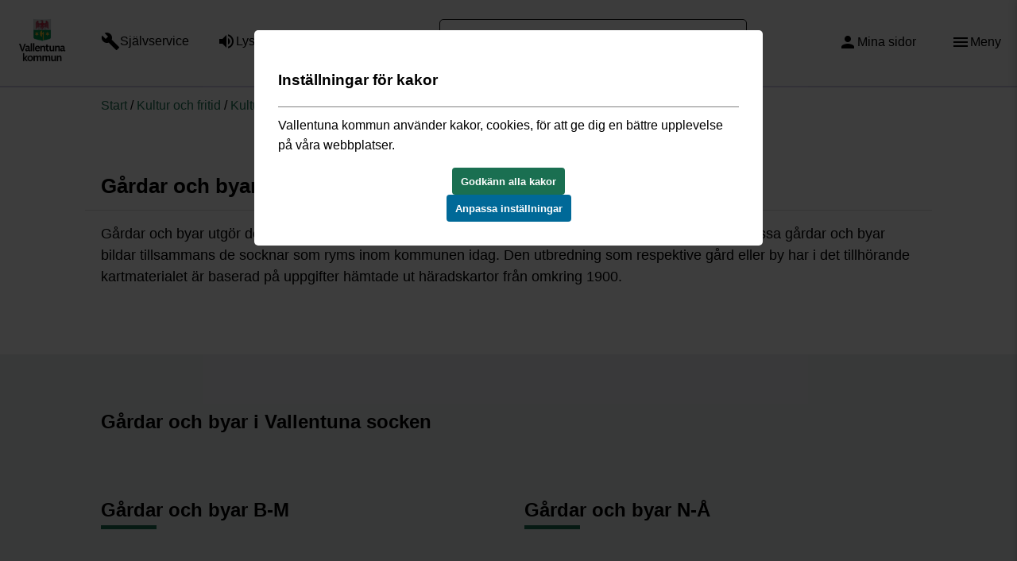

--- FILE ---
content_type: text/html; charset=utf-8
request_url: https://www.vallentuna.se/fritid-och-kultur/kultur/kulturmiljo/hitta-din-plats-historia/vallentuna/gardar-och-byar-i-vallentuna-socken/
body_size: 17766
content:

<!DOCTYPE html>
<html lang="sv">
<head>
  <title>G&#229;rdar och byar i Vallentuna - Vallentuna kommun</title>
  <meta charset="utf-8" />
  <meta name="viewport" content="width=device-width, height=device-height, initial-scale=1.0" />
  <meta name="google" content="   notranslate" />
  <link href="https://customer.cludo.com/css/templates/v2.1/essentials/cludo-search.min.css" type="text/css" rel="stylesheet" />  <meta name="title" content="G&#229;rdar och byar i Vallentuna - Vallentuna kommun" />

  <meta name="referrer" content="same-origin">
  <meta name="pageId" content="6574" />
  <meta property="og:title" content="G&#229;rdar och byar i Vallentuna" />
  <meta property="og:url" content="https://www.vallentuna.se/fritid-och-kultur/kultur/kulturmiljo/hitta-din-plats-historia/vallentuna/gardar-och-byar-i-vallentuna-socken/" />
  <meta property="og:image" content="" />
  <link rel="canonical" href="https://www.vallentuna.se/fritid-och-kultur/kultur/kulturmiljo/hitta-din-plats-historia/vallentuna/gardar-och-byar-i-vallentuna-socken/">
  <script>
        dataLayer = [{
            chatOpen: true
        }];
  </script>

  <style>
        :root {
            --maincolor: #1A6F51;
            --subcolorA: #176047; /*Hamburgar2*/
            --subcolorB: #247355; /*ImageArchive*/
            --subcolorC: #14503B;
            --subcolorD: #356D53;
            --subcolorE: #17694C;
            --subcolorF: #2E6E52;
            --linkcolor: #1A6f51;
            --searchcolor:#156f31;

            --menycolor: #1A6F51;
        }
  </style>
  <link rel="stylesheet" href="/static/app.bundle.css?v=ae2362f4620c05e5814038970c04e419" />
    <link rel="alternate" type="application/rss+xml" title="Anslag fr&#229;n Vallentuna kommun" href="https://stats.vallentuna.se/rss/">
  
  

</head>
<body>
    <div class="page">
        <!--eri-no-index-->
        <header class="header ">
            <a id="skiplink" href="#content">Till innehållet</a>
            <div class="header__inner row">
                <div class="col-lg-1 col-md-1 col-sm-1 center-sm col-xs-3 center-xs">
                    <div>
                        <a href="/" class="header__logotype">
                                <img src="/Static/VK-LOGO@2x.png" alt="Till Vallentuna kommun startsida" width="60" />
                        </a>
                    </div>
                </div>

                <div class="col-lg-4 col-md-5 col-sm-5 hidden-xs">
                    <div>
                            <ul class="header__service">
                                    <li class="service__item" style="">
                                        <a  href="/digitala-tjanster-och-blanketter/" class="service__link"><i class="material-icons" aria-hidden="true">build</i> <span>Självservice</span></a>
                                    </li>
                                                                    <li class="service__item" style="">
                                        <a  href="/om-webbplatsen/lyssna/" class="service__link"><i class="material-icons" aria-hidden="true">volume_up</i> <span>Lyssna</span></a>
                                    </li>
                                                                    <li class="service__item">
                                        
                                        <a  href="/om-webbplatsen/language/" class="service__link"><i class="material-icons" aria-hidden="true">public</i> <span>Language</span></a>
                                    </li>
                            </ul>
                    </div>
                </div>

                <div class="col-lg-4 col-md-3 col-sm-4 hidden-xs">
                        <form class="header__search" role="search" method="GET" id="cludo-search-form" action="/sok/">
                            <input type="search" name="query" placeholder="Vad letar du efter?" aria-label="Sök" />
                            <button type="submit" class="search__button" aria-label="Sök"></button>
                        </form>
                </div>
                <div class="col-lg-2 col-md-2 col-sm-1 hidden-xs end-sm col-xs-2 center-xs col-sm-offset-0">
                    <div class="service__item">
                                <a  href="/sjalvservice/mina-sidor/" aria-label="Mina sidor" class="service__link"><i class="material-icons" aria-hidden="true">person</i> <span class="hidden-sm hidden-xs">Mina sidor</span></a>
                    </div>
                </div>
                <div class="col-lg-1 col-md-1 col-sm-1 col-xs-offset-5 col-sm-offset-0 col-xs-4 end-xs">
                        <div class="service__item search__button--moby">
                            <button class="service__link" aria-label="Sök">
                                <i class="material-icons" aria-hidden="true">search</i>
                                <span class="hidden-sm hidden-xs">Sök</span>
                            </button>
                        </div>
                    <div class="service__item">
                        <button class="service__link js-menu-show header__menu-toggle" aria-label="Öppna meny"><i class="material-icons" aria-hidden="true">menu</i> <span class="hidden-sm hidden-xs">Meny</span></button>
                    </div>
                </div>

            </div>
            <div class="row search--moby hidden center-xs">
                <div class="col-xs-12">
                    <form class="header__search" role="search" method="GET" action="/sok/">
                        <input type="search" aria-label="Sök" name="query" placeholder="Vad letar du efter?" />
                        <button type="submit" class="search__button" aria-label="Sök"></button>
                    </form>
                </div>
            </div>
        </header>
        <!--/eri-no-index-->
        <main>
            <section class="section section--white page__top has-body">
    <!--eri-no-index-->

    <!--/eri-no-index-->
    <div id="content" class="section__inner row center-xs page__heading">
        <div class="col-sm-10 col-xs-12">
            <!--eri-no-index-->
            <div class="content__path row">
                <div class="col-xs-12">
                    <a href="/">Start</a><span> / </span><a href="/fritid-och-kultur/">Kultur och fritid</a><span> / </span><a href="/fritid-och-kultur/kultur/">Kultur</a><span> / </span><a href="/fritid-och-kultur/kultur/kulturmiljo/">Kulturmilj&#246;webben</a><span> / </span><a href="/fritid-och-kultur/kultur/kulturmiljo/hitta-din-plats-historia/">Hitta din plats historia</a><span> / </span><a href="/fritid-och-kultur/kultur/kulturmiljo/hitta-din-plats-historia/vallentuna/">Vallentuna</a><span> / </span>G&#229;rdar och byar
                </div>
            </div>
            <!--/eri-no-index-->
            <div class="content__header row bottom-xs">
                <div class="col-xs-12">
                    <h1>G&#229;rdar och byar i Vallentuna</h1>
                </div>
            </div>
                <div class="content__body row">
                    <div class="col-xs-12">
                        <p>Gårdar och byar utgör den minsta beståndsdelen i underlaget, och benämns även brukningsenheter. Dessa gårdar och byar bildar tillsammans de socknar som ryms inom kommunen idag. Den utbredning som respektive gård eller by har i det tillhörande kartmaterialet är baserad på uppgifter hämtade ut häradskartor från omkring 1900.</p>
                    </div>
                </div>
        </div>
    </div>
</section>


<div class="section__wrapper"><section class="section section--gray">
    <div class="section__inner row center-xs">
            <h2 class="section__heading col-sm-10 col-xs-12">G&#229;rdar och byar i Vallentuna socken</h2>
        <div class="col-sm-10 col-xs-12">
            

<div class="row normalize-height"><div class="col-lg-6 col-md-6 col-sm-6 col-xs-12 ">    <h2 class="block__heading">G&#229;rdar och byar B-M</h2>
    <div class="faq__body content__body1">
        <h2 class="expand-collapse">Berga</h2>
<p class="expand-collapse">Berga är centralt beläget i västra delen av socknen mellan Lindö och Sursta. Ägorna sträcker sig i en båge från vägkorsningen mellan Väsbybägen och infarten till Lindö och vidare åt nordost. <a href="/fritid-och-kultur/kultur/kulturmiljo/hitta-din-plats-historia/vallentuna/gardar-och-byar-i-vallentuna-socken/berga/">Mer information om Berga</a>.</p>
<h2 class="expand-collapse">Bergby</h2>
<p class="expand-collapse"><span>Bergby gård i norra delen av socknen ligger idag på Molnby ägor.&nbsp;Namnet är ett –bynamn med ett naturbeskrivande förled berg-.&nbsp;Bergby bestod under historisk tid av en ensamgård som var värderad till 8 ⅓ öresland, dvs något större än en fullsutten gård. <a href="/fritid-och-kultur/kultur/kulturmiljo/hitta-din-plats-historia/vallentuna/gardar-och-byar-i-vallentuna-socken/bergby/">Mer information om Bergby</a>.</span></p>
<h2 class="expand-collapse">Björkby</h2>
<p class="expand-collapse">Björkby är centralt beläget i socknen. Björkby ägor har inte varit särskilt omfattande under historisk tid. Vid sekelskiftet 1900 var det den minsta brukningsenheten i socknen med sina 23 hektar. Ägofiguren har varit väl sammanhållen med åkermark i sydost och ängsmark i väster där det även fanns särhägnade ängsgärden för Mörby och Kyrkbyn. <a href="/fritid-och-kultur/kultur/kulturmiljo/hitta-din-plats-historia/vallentuna/gardar-och-byar-i-vallentuna-socken/bjorkby/">Mer information om Björkby</a>.</p>
<h2 class="expand-collapse">Bällsta</h2>
<p class="expand-collapse">Bällsta är beläget i socknens sydöstra del, öster om Vallentunasjön. Bällsta gård ligger cirka 25 meter över havet. Markerna ligger lägre i väster och högre i öster där det finns höjder upp mot 60 meter över havet. Genom den östra delen av ägorna korsar en dalgång. <a href="/fritid-och-kultur/kultur/kulturmiljo/hitta-din-plats-historia/vallentuna/gardar-och-byar-i-vallentuna-socken/ballsta/">Mer information om Bällsta</a>.</p>
<h2 class="expand-collapse">Ekeby</h2>
<p class="expand-collapse">Ekeby är beläget i socknens centrala del, norr om Mörby och väster om Ormsta. Ägorna är långsträckta i öst-västlig riktning med byns bebyggelseläge och inägorna i öster, utmarken centralt och tidigare ängsmark i väster. <a href="/fritid-och-kultur/kultur/kulturmiljo/hitta-din-plats-historia/vallentuna/gardar-och-byar-i-vallentuna-socken/ekeby/">Mer information om Ekeby</a>.</p>
<h2 class="expand-collapse">Foderby</h2>
<p class="expand-collapse">Foderby ligger i centrala delen av Vallentuna socken, söder om Molnby, öster om Västanberga och väster om Ubby. Ägofiguren är delad i en mindre inägodel öster om Västanberga och söder om Bergby. Utmarken var omfattande och belägen i nordväst. <a href="/fritid-och-kultur/kultur/kulturmiljo/hitta-din-plats-historia/vallentuna/gardar-och-byar-i-vallentuna-socken/foderby/">Mer information om Foderby</a>.</p>
<h2 class="expand-collapse">Grana</h2>
<p class="expand-collapse">Grana är beläget i västra delen av socknen och den södra ägogränsen utgör även sockengräns mot Fresta i Upplands-Väsby kommun. Grana by var samlad på en bytomt och förefaller ha utgjort en radby. <a href="/fritid-och-kultur/kultur/kulturmiljo/hitta-din-plats-historia/vallentuna/gardar-och-byar-i-vallentuna-socken/grana/">Mer information om Grana</a>.&nbsp;</p>
<h2 class="expand-collapse">Grävelsta</h2>
<p class="expand-collapse">Grävelsta är beläget i sydvästra delen av Vallentuna socken. Ägofiguren är väl sammanhållen, med inägorna ned mot sockengränsen mot Fresta i sydväst, enstaka skiften med fd ängsmark i utkanterna av ägorna och utmarken belägen i norr. <a href="/fritid-och-kultur/kultur/kulturmiljo/hitta-din-plats-historia/vallentuna/gardar-och-byar-i-vallentuna-socken/gravelsta/">Mer information om Grävelsta</a>.&nbsp;</p>
<h2 class="expand-collapse">Gällsta</h2>
<p class="expand-collapse">Gällsta är beläget i sydvästra delen av Vallentuna socken. Ägogränsen i sydväst utgör även sockengräns mot Fresta socken. Byn har utgjort en radby, men till skillnad från t ex Grana har Gällsta haft sina ekonomibyggnader utmed vägen och bostadshusen uppdragna innanför dessa. <a href="/fritid-och-kultur/kultur/kulturmiljo/hitta-din-plats-historia/vallentuna/gardar-och-byar-i-vallentuna-socken/gallsta/">Mer information om Gällsta</a>.</p>
<h2 class="expand-collapse">Hassla</h2>
<p class="expand-collapse">Hassla är beläget i västra delen av Vallentuna socken norr om sockenvägen. Hassla by gränsar till Gällsta i söder, Berga i sydost, Lindö i nordost och Mällösa i norr samt Näle i väster. Hassla bytomt ligger i anslutning till den ursprungliga åkermarken som tidigare var uppdelad i två olika gärden. <a href="/fritid-och-kultur/kultur/kulturmiljo/hitta-din-plats-historia/vallentuna/gardar-och-byar-i-vallentuna-socken/hassla/">Mer information om Hassla</a>.</p>
<h2 class="expand-collapse">Kragsta</h2>
<p class="expand-collapse">Kragsta är beläget i södra delen av Vallentuna socken och har under historisk tid haft mark både väster och öster om Vallentunasjön. Inägorna med bybebyggelse, åker och äng var lokaliserad väster om sjön, medan utmarken fanns i ett långsmalt skifte öster om sjön (där Kragstalund idag ligger). <a href="/fritid-och-kultur/kultur/kulturmiljo/hitta-din-plats-historia/vallentuna/gardar-och-byar-i-vallentuna-socken/kragsta/">Mer information om Kragsta</a>.</p>
<h2 class="expand-collapse">Kusta</h2>
<p class="expand-collapse">Kusta är beläget längst i öster i Vallentuna socken, gränsande mot socknarna Vada i öster och Angarn i sydost. Ägofiguren är väl sammanhållen, rektangulär till formen med gårdstomt, åker och äng i sydost och utmarken i nordväst. <a href="/fritid-och-kultur/kultur/kulturmiljo/hitta-din-plats-historia/vallentuna/gardar-och-byar-i-vallentuna-socken/kusta/">Mer information om Kusta</a>.</p>
<h2 class="expand-collapse">Lindö</h2>
<p class="expand-collapse">Lindö är beläget i nordvästra delen av Vallentuna socken. Ägogränsen i norr utgör sockengräns mot Skånella och Markims socknar. Ägorna till Lindö var under historisk tid samlade och relativt omfattande. <a href="/fritid-och-kultur/kultur/kulturmiljo/hitta-din-plats-historia/vallentuna/gardar-och-byar-i-vallentuna-socken/lindo/">Mer information om Lindö</a>.</p>
<h2 class="expand-collapse">Lingsberg</h2>
<p class="expand-collapse">Lingsberg är beläget i östra delen av Vallentuna socken. Ägorna har varit geografiskt omfattande med inägor och bebyggelse i södra delen, i kanten av förlängningen av Angarnsjöängens dalgång åt sydväst och utmarken i norr. <a href="/fritid-och-kultur/kultur/kulturmiljo/hitta-din-plats-historia/vallentuna/gardar-och-byar-i-vallentuna-socken/lingsberg/">Mer information om Lingsberg</a>.&nbsp;</p>
<h2 class="expand-collapse">Lövsättra</h2>
<p class="expand-collapse">Lövsättra är beläget i sydostligaste delen av Vallentuna socken. Lövsättra har tillhört Täby socken och Danderyds skeppslag. Ägorna är väl samlade med inägorna centralt och utmarken i väster och norr. <a href="/fritid-och-kultur/kultur/kulturmiljo/hitta-din-plats-historia/vallentuna/gardar-och-byar-i-vallentuna-socken/lovsattra/">Mer information om Lövsättra</a>.</p>
<h2 class="expand-collapse">Molnby</h2>
<p class="expand-collapse"><span>Molnby är beläget i norra delen av Vallentuna socken.&nbsp;Namnet är en sammansättning av det gamla ordet mölne- som bildar förleden moln- och efterleden –by. Namnet torde kunna tolkas som mjölnarbyn, eller byn där det bodde mjölnare. <a href="/fritid-och-kultur/kultur/kulturmiljo/hitta-din-plats-historia/vallentuna/gardar-och-byar-i-vallentuna-socken/molnby/">Mer information om Molnby</a>.</span></p>
<h2 class="expand-collapse">Mällösa</h2>
<p class="expand-collapse">Mällösa är beläget i nordvästra delen av Vallentuna socken. Ägofiguren var ursprungligen väl sammanhållen, närmast kvadratisk och gränsar i norr och nordväst mot Skånella socken. <a href="/fritid-och-kultur/kultur/kulturmiljo/hitta-din-plats-historia/vallentuna/gardar-och-byar-i-vallentuna-socken/mallosa/">Mer information om Mällösa</a>.</p>
<h2 class="expand-collapse">Mörby</h2>
<p class="expand-collapse">Mörby är beläget i centrala delen av Vallentuna socken strax söder om Ekeby, norr om Björkby, Väsby och Rickeby. Ägorna är långsträckta i öst-västlig riktning med bybebyggelsen i öster och huvuddelen av inägorna även dem i östra delen. <a href="/fritid-och-kultur/kultur/kulturmiljo/hitta-din-plats-historia/vallentuna/gardar-och-byar-i-vallentuna-socken/morby/">Mer information om Mörby</a>.</p>
    </div>
</div><div class="col-lg-6 col-md-6 col-sm-6 col-xs-12 ">    <h2 class="block__heading">G&#229;rdar och byar N-&#197;</h2>
    <div class="faq__body content__body1">
        <h2 class="expand-collapse">Nyby</h2>
<p class="expand-collapse"><span>Nyby är beläget centralt i norra delen av Vallentuna socken.&nbsp;Namnet är sammansatt av förleden ny- och efterleden –by vilket kan tolkas som den nytillkomna bebyggelsen i ett område som redan tidigare var bebyggt. <a href="/fritid-och-kultur/kultur/kulturmiljo/hitta-din-plats-historia/vallentuna/gardar-och-byar-i-vallentuna-socken/nyby/">Mer information om Nyby</a>.</span></p>
<h2 class="expand-collapse">Näle</h2>
<p class="expand-collapse">Näle är beläget i västligaste delen av Vallentuna socken. Näle ägor är långsträckta i nord-sydlig riktning utmed sockengränsen mot Fresta i väster. Näle gränsar mot Mällösa, Hassla och Grana i öster. <a href="/fritid-och-kultur/kultur/kulturmiljo/hitta-din-plats-historia/vallentuna/gardar-och-byar-i-vallentuna-socken/nale/">Ner information om Näle</a>.</p>
<h2 class="expand-collapse">Olhamra</h2>
<p class="expand-collapse">Olhamra är beläget i östra delen av Vallentuna socken och gränsen i öster utgör sockengräns mot Angarns socken. Gårdens bebyggelseläge är lokaliserat till kanten av en höjdsträckning som är omgiven av en förgrenad dalgång i sydvästra förlängningen av Angarnsjöängen. <a href="/fritid-och-kultur/kultur/kulturmiljo/hitta-din-plats-historia/vallentuna/gardar-och-byar-i-vallentuna-socken/olhamra/">Mer information om Olhamra</a>.</p>
<h2 class="expand-collapse">Ormsta</h2>
<p class="expand-collapse">Ormsta är beläget centralt i Vallentuna socken. Ormsta har haft en väl sammanhållen, närmast kvadratisk ägofigur med inägorna i sydväst och utmarken i öster. Ormsta gränsar till Åby i söder, Lingsberg i öster, Ubby i norr och till Västanberga, Ekeby och Mörby i väster. <a href="/fritid-och-kultur/kultur/kulturmiljo/hitta-din-plats-historia/vallentuna/gardar-och-byar-i-vallentuna-socken/ormsta/">Mer information om Ormsta</a>.</p>
<h2 class="expand-collapse">Prästgården</h2>
<p class="expand-collapse">Prästgården är belägen i södra delen av Vallentuna socken, intill Vallentunasjöns norra strand. Ägorna till Prästgården är delade i två delar. Inägorna ligger dels gränsande till Kragsta, väster om Väsby vid Vallentunasjöns strand och dels på andra sidan Väsby där de hänger samman med utmarken som sträckte sig i en smal sträckning bort ända till sockengränsen mot Angarn i öster. <a href="/fritid-och-kultur/kultur/kulturmiljo/hitta-din-plats-historia/vallentuna/gardar-och-byar-i-vallentuna-socken/prastgarden/">Mer information om Prästgården</a>.</p>
<h2 class="expand-collapse">Rickeby</h2>
<p class="expand-collapse">Rickeby är beläget i centrala delen av Vallentuna socken, mellan Väsby och Åby. Rickeby ägor har under historisk tid varit uppdelad på tre olika platser, med bebyggelse och åkermark centralt mellan Mörby, Väsby, Prästgården och Åby. <a href="/fritid-och-kultur/kultur/kulturmiljo/hitta-din-plats-historia/vallentuna/gardar-och-byar-i-vallentuna-socken/rickeby/">Mer information om Rickeby</a>.</p>
<h2 class="expand-collapse">Sursta</h2>
<p class="expand-collapse">Sursta är beläget centralt i västra delen av Vallentuna socken, alldeles invid Väsbyvägen. Byn ligger på en tydligt avgränsad bytomt. Ägorna är väl sammanhållna och sedan länge (åtminstone sedan 1630-talet) i norr helt omgivna av ägorna till Berga. <a href="/fritid-och-kultur/kultur/kulturmiljo/hitta-din-plats-historia/vallentuna/gardar-och-byar-i-vallentuna-socken/sursta/">Mer information om Sursta</a>.</p>
<h2 class="expand-collapse">Säby</h2>
<p class="expand-collapse">Säby är beläget i sydvästra delen av Vallentuna socken, alldeles intill Vallentunasjön. Ägorna är väl samlade med inägorna centralt och betesmark mot Uthamra i öster. Ägogränserna i söder och väster utgör även sockengräns mot Fresta socken i Upplands-Väsby. <a href="/fritid-och-kultur/kultur/kulturmiljo/hitta-din-plats-historia/vallentuna/gardar-och-byar-i-vallentuna-socken/saby/">Mer information om Säby</a>.</p>
<h2 class="expand-collapse">Talhammar</h2>
<p class="expand-collapse"><span>Tallhammar är beläget i nordvästra delen av Vallentuna socken.&nbsp;Namnet är en sammansättning av förleden tall- och efterleden –hammar. Tolkningen torde vara Tallskogen och det är en sent tillkommen bebyggelse i ett område som utgjort utmark. <a href="/fritid-och-kultur/kultur/kulturmiljo/hitta-din-plats-historia/vallentuna/gardar-och-byar-i-vallentuna-socken/tallhammar/">Mer information om Talhammar</a>.</span></p>
<h2 class="expand-collapse">Ubby</h2>
<p class="expand-collapse"><span>Ubby är beläget centralt i norra delen av Vallentuna socken, nära Molnby.&nbsp;Namnet är ett bynamn vars förled kan betyda ut- och indikera dess perifera läge i förhållande till annan samtida bebyggelse. <a href="/fritid-och-kultur/kultur/kulturmiljo/hitta-din-plats-historia/vallentuna/gardar-och-byar-i-vallentuna-socken/ubby/">Mer information om Ubby</a>.</span></p>
<h2 class="expand-collapse">Uthamra</h2>
<p class="expand-collapse">Uthamra är beläget i södra delen av Vallentuna socken, på ömse sidor om Vallentunasjön. Uthamra har haft en mycket långsträckt ägofigur som sträcker sig ända uppifrån Lindö i norr med inägorna lokaliserade på västra sidan av Vallentunasjön och utmarken i ett avlångt långsmalt skifte på östra sidan av Vallentunasjön, längs ägogränsen mot Täby i söder. <a href="/fritid-och-kultur/kultur/kulturmiljo/hitta-din-plats-historia/vallentuna/gardar-och-byar-i-vallentuna-socken/uthamra/">Mer information om Uthamra</a>.</p>
<h2 class="expand-collapse">Veda</h2>
<p class="expand-collapse"><span>Veda är beläget i norra delen av Vallentuna socken. Ägogränsen i norr utgör sockengräns mot Orkesta socken.&nbsp;Namnet är ett kort naturnamn som torde betyda skog. <a href="/fritid-och-kultur/kultur/kulturmiljo/hitta-din-plats-historia/vallentuna/gardar-och-byar-i-vallentuna-socken/veda/">Mer information om Veda</a>.</span></p>
<h2 class="expand-collapse">Väsby</h2>
<p class="expand-collapse">Väsby är beläget centralt i Vallentuna socken. Ägorna var uppdelade i två delar med inägorna i väster och utmarken i ett separat skiftet i öster. Väsby gränsade till Prästgården, Björkby, Mörby och Rickeby. Väsby, Rickeby och Prästgården har sannolikt ursprungligen utgjort en enhet. <a href="/fritid-och-kultur/kultur/kulturmiljo/hitta-din-plats-historia/vallentuna/gardar-och-byar-i-vallentuna-socken/vasby/">Mer information om Väsby</a>.</p>
<h2 class="expand-collapse">Västanberga</h2>
<p class="expand-collapse"><span>Västanberga är beläget centralt i norra delen av Vallentuna socken.&nbsp;Namnet har ett väderstrecksangivande förled och efterleden –berga beskriver sannolikt terrängen, men kan möjligen även tolkas som ”bebyggelsen väster om Berga/Bergby”. <a href="/fritid-och-kultur/kultur/kulturmiljo/hitta-din-plats-historia/vallentuna/gardar-och-byar-i-vallentuna-socken/vastanberga/">Mer information om Västanberga</a>.&nbsp;</span></p>
<h2 class="expand-collapse">Åby</h2>
<p class="expand-collapse">Åby är beläget i centrala delen av östra Vallentuna socken. Ägofiguren var under historisk tid närmast kvadratisk med inägorna i väster och utmarken i öster, på samma sätt som för närmaste grannen Ormsta i norr. Åby gränsar även till Lingsberg och Olhamra i öster, Rickeby i söder och väster samt Mörby och Prästgården. <a href="/fritid-och-kultur/kultur/kulturmiljo/hitta-din-plats-historia/vallentuna/gardar-och-byar-i-vallentuna-socken/aby/">Mer information om Åby</a>.</p>
    </div>
</div></div>
        </div>
    </div>
</section></div>
        </main>
        <!--eri-no-index-->

        <footer class="footer" >
            <div class="footer__outer--bg">
                <div class="footer__inner row">

                    <div class="col-xs-offset-1 col-xs-10">

        <div class="editor-text">
            <h2>Kontakta Vallentuna kommun</h2>
        </div>

        <div class="row footerBlocks">
                <div class="col-xs-12 col-md-6 col-lg-3">


                    <div class="info__callout normalize-item">
    <h2 class="info__callout__link">
        <i class="material-icons" aria-hidden="true">forum</i> 
        Chatta
    </h2>
    <div class="info__content">
        <p>Chatta med oss.</p>
    </div>
    <div class="info__footer">
        <a class="info__mainlink" href="javascript:window.open(&#39;https://artvise.vallentuna.se/contactcenter/ChatWindow.aspx?&#39;, &#39;Chatt&#39;, &#39;width=550,height=550,resizable=1&#39;);">
            &#214;ppna i nytt f&#246;nster
            <!--eri-no-index-->
                <i class="material-icons" aria-hidden="true">keyboard_arrow_right</i>
            <!--/eri-no-index-->
        </a>
    </div>
</div>

                </div>
                <div class="col-xs-12 col-md-6 col-lg-3">


                    <div class="info__callout normalize-item">
    <h2 class="info__callout__link">
        <i class="material-icons" aria-hidden="true">email</i> 
        E-post
    </h2>
    <div class="info__content">
        <p>Kontakta oss via e-post.</p>
<p><a href="mailto:kommun@vallentuna.se">kommun@vallentuna.se</a></p>
    </div>
    <div class="info__footer">
        <a class="info__mainlink" href="mailto:kommun@vallentuna.se">
            Skicka e-post
            <!--eri-no-index-->
                <i class="material-icons" aria-hidden="true">keyboard_arrow_right</i>
            <!--/eri-no-index-->
        </a>
    </div>
</div>

                </div>
                <div class="col-xs-12 col-md-6 col-lg-3">


                    <div class="info__callout normalize-item">
    <h2 class="info__callout__link">
        <i class="material-icons" aria-hidden="true">smartphone</i> 
        Ring
    </h2>
    <div class="info__content">
        <p>Kontaktcenter:</p>
<p><a href="tel:+46858785000">08 - 587 850 00</a></p>
    </div>
    <div class="info__footer">
        <a class="info__mainlink" href="/kontakt-och-oppettider/">
            Fler telefonnummer
            <!--eri-no-index-->
                <i class="material-icons" aria-hidden="true">keyboard_arrow_right</i>
            <!--/eri-no-index-->
        </a>
    </div>
</div>

                </div>
                <div class="col-xs-12 col-md-6 col-lg-3">


                    <div class="info__callout normalize-item">
    <h2 class="info__callout__link">
        <i class="material-icons" aria-hidden="true">location_on</i> 
        Bes&#246;k
    </h2>
    <div class="info__content">
        <p>Kontaktcenter ligger i samma byggnad som gymnasiet:</p>
<p><a href="https://kommunkarta.vallentuna.se/spatialmap?mapheight=549&amp;mapwidth=1103&amp;label=&amp;ignorefavorite=true&amp;profile=csm_standard_profile&amp;wkt=POINT(154562.65165441178+6602070.28860294)&amp;page=content-showwkt&amp;selectorgroups=&amp;layers=theme-csm_lm_bakgrundskartor_nedtonadkarta+theme-tema_kommungrans+userpoint+userline+userpolygon+selectorpoint+selectorline+selectorpolygon+selectorbufferzone&amp;opacities=1+1+1+1+1+1+1+1+1&amp;mapext=154085.58920411766+6601834.176950587+155054.41079588234+6602314.175990587&amp;maprotation=">Gymnasievägen 4C</a></p>
    </div>
    <div class="info__footer">
        <a class="info__mainlink" href="/kontakt-och-oppettider/">
            &#214;ppettider
            <!--eri-no-index-->
                <i class="material-icons" aria-hidden="true">keyboard_arrow_right</i>
            <!--/eri-no-index-->
        </a>
    </div>
</div>

                </div>
        </div>


<div class="footer-bottom-row row">
        <div class="col-md-6 col-xs-12">
            <div>
                    <div class="editor-text">
                        <h2>Vill du kontakta oss anonymt?</h2>
                    </div>

                <form method="post" action="/api/v1/message" id="contact-form">

                    <input type="hidden" id="sentfromurl" name="sentfromurl" value="https://www.vallentuna.se/fritid-och-kultur/kultur/kulturmiljo/hitta-din-plats-historia/vallentuna/gardar-och-byar-i-vallentuna-socken/"/>

                <div class="footer-input-bg">
                    <label for="area" class="visually-hidden">Vad gäller ditt ärende</label>
                    <select id="area" title="Vad gäller ditt ärende" name="area" required>
                        <option value="">Vad gäller ditt ärende? </option>
                                    <option value="0ba4d1ac-164b-42d2-b5ec-7638c281a1df">Anonym fr&#229;ga</option>
                                    <option value="63d8f127-31d9-4d5e-aabf-7acb6a6c705d">Anonym synpunkt och felanm&#228;lan</option>
                                    <option value="26488b61-5eb8-4023-ad0a-c1a3a3c61466">Anonym dialog och p&#229;verkan</option>
                        </select>
                    </div>

                    <div class="row">
                        <div class="col-sm-12 col-xs-12">
                                        <div class="area__text" data-id="0ba4d1ac-164b-42d2-b5ec-7638c281a1df"><p>De personuppgifter du lämnar i samband med att du fyller i och skickar detta formulär kommer att behandlas i enlighet med datasskyddsförordningen.&nbsp;<a href="/kommun-och-politik/arenden-och-handlingar/hantering-av-personuppgifter/">Läs mer om hur vi hanterar&nbsp; personuppgifter</a>.</p></div>
                                        <div class="area__text" data-id="63d8f127-31d9-4d5e-aabf-7acb6a6c705d"><p>De personuppgifter du lämnar i samband med att du fyller i och skickar detta formulär kommer att behandlas i enlighet med datasskyddsförordningen.&nbsp;<a href="/kommun-och-politik/arenden-och-handlingar/hantering-av-personuppgifter/">Läs mer om hur vi hanterar&nbsp; personuppgifter</a>.</p></div>
                                        <div class="area__text" data-id="26488b61-5eb8-4023-ad0a-c1a3a3c61466"><p>De personuppgifter du lämnar i samband med att du fyller i och skickar detta formulär kommer att behandlas i enlighet med datasskyddsförordningen.&nbsp;<a href="/kommun-och-politik/arenden-och-handlingar/hantering-av-personuppgifter/">Läs mer om hur vi hanterar&nbsp; personuppgifter</a>.</p></div>
                        </div>
                    </div>

                <div class="row footer-textarea">
                    <div class="col-sm-12 col-xs-12 ">
                        <label for="text" class="visually-hidden">Beskriv ditt ärende</label>
                        <textarea name="text" id="text" title="Beskriv ditt ärende" placeholder="Beskriv ditt ärende..." rows="5" required></textarea>
                    </div>
                </div>
                
                    <div class="footer-radiobuttons">
                        <div class="row footer-radiobutton ">
                            <div class="col-sm-12 col-xs-12 ">
                                <input type="radio" name="feedback" id="anonymous" value="anonymous" checked/>
                                <label for="anonymous">Jag vill vara anonym</label>
                            </div>
                        </div>
                        <div class="row footer-radiobutton footer-radiobutton-feedback">
                            <div class="col-sm-12 col-xs-12 ">
                                <input type="radio" name="feedback" id="feedback" value="feedback"/>
                                <label for="feedback">Jag vill få återkoppling</label>
                            </div>
                        </div>
                    </div>

                    <div class="footer-personal-details">
                        <div class="footer-input-bg">
                            <label for="name" class="visually-hidden">Fyll i namn</label>
                            <input id="name" name="name" type="text" title="Fyll i namn" placeholder="Fullständigt namn" autocomplete="off" />
                        </div>

                        <div class="footer-personal-details__bottom-row">
                        <div class="footer-input-bg">
                            <label for="email" class="visually-hidden">Fyll i e-postadress</label>
                            <input id="email" name="email" type="email" title="Fyll i e-postadress" placeholder="E-post" autocomplete="off" />
                        </div>
                            <div class="footer-input-bg">
                                <label for="tel" class="visually-hidden">Fyll i telefonnummer</label>
                                <input id="tel" name="tel" type="tel" title="Fyll i telefonnummer" placeholder="Telefonnummer" autocomplete="off" />
                            </div>
                        </div>
                    </div>


                <div class="row check">
                    <div class="col-xs-12 start-xs ">
                        <label for="uniquekey">
                            Ange kontrollord: <span>2PNG</span>
                            <input type="text" name="uniquekey" id="uniquekey" placeholder="kontrollord" autocomplete="off" required />
                        </label>
                    </div>

                    </div>
                    <div class="row">
                        <div class="col-xs-12 end-md">
                            <input type="hidden" id="timestamp" name="timestamp" value="639049003541140578" />
                            <input type="hidden" id="contentId" name="contentId" value="5" />
                            <input type="hidden" id="sourceUri" name="sourceUri" value="/fritid-och-kultur/kultur/kulturmiljo/hitta-din-plats-historia/vallentuna/gardar-och-byar-i-vallentuna-socken/" />
                            <input type="hidden" id="checksum" name="checksum" value="MlBORw==" />
                            <button type="submit">
                                <span>Skicka meddelande</span>
                                <span>
                                    <svg version="1.1" id="loader-1" xmlns="http://www.w3.org/2000/svg" xmlns:xlink="http://www.w3.org/1999/xlink" x="0px" y="0px"
                                         width="40px" height="49px" viewBox="0 0 50 50" style="enable-background:new 0 0 50 50;" xml:space="preserve">
                                    <path fill="#000" d="M43.935,25.145c0-10.318-8.364-18.683-18.683-18.683c-10.318,0-18.683,8.365-18.683,18.683h4.068c0-8.071,6.543-14.615,14.615-14.615c8.072,0,14.615,6.543,14.615,14.615H43.935z">
                                    <animateTransform attributeType="xml"
                                                      attributeName="transform"
                                                      type="rotate"
                                                      from="0 25 25"
                                                      to="360 25 25"
                                                      dur="0.6s"
                                                      repeatCount="indefinite" />

                                </path>
                                    </svg>
                                </span>
                            </button>
                        </div>
                    </div>
                </form>
            </div>
        </div>
        <div class="col-md-6 col-xs-12">
            <div class="row editor-text">
                <div class="col-xs-12">
                    <h2>Länkar</h2>
<p><a href="/om-webbplatsen/">Om webbplatsen</a><br /><a href="/om-webbplatsen/tillganglighetsredogorelse/">Tillgänglighetsredogörelse</a><br /><a href="/om-webbplatsen/cookie-policy/">Information om kakor (Cookie Policy)</a></p>
                    <a class="cookieconsent-link-trigger cfl" href="javascript:void(0)">Ändra inställningar för kakor.</a>

                        <ul id="footer--socialMediaList">
                                <li>
                                    <a href="https://www.facebook.com/vallentunakommun/">
                                        <i class="material-icons" aria-hidden="true">facebook</i>
                                        <span class="visually-hidden">Länk till Vallentunas facebook</span>
                                    </a>
                                </li>
                                                            <li>
                                    <a href="https://www.instagram.com/vallentunakommun/">
                                        <svg xmlns="http://www.w3.org/2000/svg" width="24" height="24" viewBox="0 0 24 24"><rect x="0" y="0" width="24" height="24" fill="none" stroke="none" /><path fill="currentColor" d="M7.8 2h8.4C19.4 2 22 4.6 22 7.8v8.4a5.8 5.8 0 0 1-5.8 5.8H7.8C4.6 22 2 19.4 2 16.2V7.8A5.8 5.8 0 0 1 7.8 2m-.2 2A3.6 3.6 0 0 0 4 7.6v8.8C4 18.39 5.61 20 7.6 20h8.8a3.6 3.6 0 0 0 3.6-3.6V7.6C20 5.61 18.39 4 16.4 4H7.6m9.65 1.5a1.25 1.25 0 0 1 1.25 1.25A1.25 1.25 0 0 1 17.25 8A1.25 1.25 0 0 1 16 6.75a1.25 1.25 0 0 1 1.25-1.25M12 7a5 5 0 0 1 5 5a5 5 0 0 1-5 5a5 5 0 0 1-5-5a5 5 0 0 1 5-5m0 2a3 3 0 0 0-3 3a3 3 0 0 0 3 3a3 3 0 0 0 3-3a3 3 0 0 0-3-3Z"/></svg>
                                        <span class="visually-hidden">Länk till Vallentunas instagram</span>
                                    </a>
                                </li>
                                                            <li>
                                    <a href="https://www.linkedin.com/company/vallentuna-kommun/">
                                        <svg xmlns="http://www.w3.org/2000/svg" width="24" height="24" viewBox="0 0 24 24"><path fill="currentColor" d="M19 3a2 2 0 0 1 2 2v14a2 2 0 0 1-2 2H5a2 2 0 0 1-2-2V5a2 2 0 0 1 2-2h14m-.5 15.5v-5.3a3.26 3.26 0 0 0-3.26-3.26c-.85 0-1.84.52-2.32 1.3v-1.11h-2.79v8.37h2.79v-4.93c0-.77.62-1.4 1.39-1.4a1.4 1.4 0 0 1 1.4 1.4v4.93h2.79M6.88 8.56a1.68 1.68 0 0 0 1.68-1.68c0-.93-.75-1.69-1.68-1.69a1.69 1.69 0 0 0-1.69 1.69c0 .93.76 1.68 1.69 1.68m1.39 9.94v-8.37H5.5v8.37h2.77Z"/></svg>
                                        <span class="visually-hidden">Länk till Vallentunas linkedin</span>
                                    </a>
                                </li>
                        </ul>

                </div>
            </div>
        </div>

    </div>
</div>
                </div>
            </div>
        </footer>
        <!--/eri-no-index-->
    </div>
    <!--eri-no-index-->
    <aside class="js-side-nav side-nav">
    <nav class="js-side-nav-container side-nav__container">
        <div>
            <button class="js-menu-hide side-nav__hide" aria-label="Stäng meny"></button>
            <div class="row nav__help">
                <div class="col-xs-3 center-xs">
                    <a href="/" class="header__logotype">
                        <img src="/Static/VK-LOGO-responsive.png" width="60" alt="Till Vallentuna kommun startsida" />
                    </a>
                </div>
                <div class="col-xs-4">
                        <a href="/om-webbplatsen/lyssna/" class="nav__link nav__link--listen">Lyssna</a>
                </div>
                <div class="col-xs-3">
                        <a href="/om-webbplatsen/language/" class="nav__link nav__link--language">Language</a>
                </div>
            </div>
            <div class="row nav__services">
                <div class="col-xs-6 center-xs">
                        <a href="/digitala-tjanster-och-blanketter/" class="nav__link nav__link--selfservice">Självservice</a>
                </div>
                <div class="col-xs-6 center-xs">
                        <a href="/sjalvservice/mina-sidor/" class="nav__link nav__link--mypages">Mina sidor</a>
                </div>
            </div>
        </div>
        <ul class="nav-tree nav-tree--level-0"><li><div class="nav-tree__item"><a aria-label="Förskola och skola - Förskola och skola" href="/forskola-och-skola/">Förskola och skola</a>
<button class="nav-tree__expander" data-id="114" data-level="1"><span class="visually-hidden">Expandera meny</span><i class="material-icons" aria-hidden="true">add_circle_outline</i></button></div></li>
<li><div class="nav-tree__item"><a href="/omsorg-och-hjalp/">Omsorg och hjälp</a>
<button class="nav-tree__expander" data-id="9" data-level="1"><span class="visually-hidden">Expandera meny</span><i class="material-icons" aria-hidden="true">add_circle_outline</i></button></div></li>
<li><div class="nav-tree__item"><a aria-label="Kultur och fritid - Fritid och kultur" class="expanded" href="/fritid-och-kultur/">Kultur och fritid</a>
<button class="nav-tree__expander expanded" data-id="393" data-level="1"><span class="visually-hidden">Slå ihop meny</span><i class="material-icons" aria-hidden="true">remove_circle_outline</i></button></div><ul class="nav-tree nav-tree--level-1"><li><div class="nav-tree__item"><a aria-label="Nyheter fritid och kultur - Fritid och kultur" href="/fritid-och-kultur/nyheter-fritid-och-kultur/">Nyheter fritid och kultur</a></div></li>
<li><div class="nav-tree__item"><a aria-label="Sommar - En stig vid Vallentunasjön." href="/fritid-och-kultur/sommar/">Sommar</a></div></li>
<li><div class="nav-tree__item"><a aria-label="Vinter - Fritid och kultur" href="/fritid-och-kultur/vinter/">Vinter</a></div></li>
<li><div class="nav-tree__item"><a aria-label="Kultur - Kultur" class="expanded" href="/fritid-och-kultur/kultur/">Kultur</a>
<button class="nav-tree__expander expanded" data-id="4467" data-level="2"><span class="visually-hidden">Slå ihop meny</span><i class="material-icons" aria-hidden="true">remove_circle_outline</i></button></div><ul class="nav-tree nav-tree--level-2"><li><div class="nav-tree__item"><a aria-label="Evenemang - Kultur" href="/fritid-och-kultur/kultur/evenemang/">Evenemang</a></div></li>
<li><div class="nav-tree__item"><a aria-label="Vallentuna Kulturhus - Kultur" href="/fritid-och-kultur/kultur/vallentuna-kulturhus/">Vallentuna Kulturhus</a>
<button class="nav-tree__expander" data-id="5632" data-level="3"><span class="visually-hidden">Expandera meny</span><i class="material-icons" aria-hidden="true">add_circle_outline</i></button></div><ul aria-hidden="true" class="nav-tree nav-tree--level-3 hidden"><li><div class="nav-tree__item"><a aria-label="Sida - Övriga utställningar - Kultur" href="/fritid-och-kultur/kultur/vallentuna-kulturhus/sida---ovriga-utstallningar/">Sida - Övriga utställningar</a>
<button class="nav-tree__expander" data-id="43427" data-level="4"><span class="visually-hidden">Expandera meny</span><i class="material-icons" aria-hidden="true">add_circle_outline</i></button></div></li>
<li><div class="nav-tree__item"><a aria-label="Kulturfönstret - Kultur" href="/fritid-och-kultur/kultur/vallentuna-kulturhus/kulturfonstret/">Kulturfönstret</a></div></li>
<li><div class="nav-tree__item"><a aria-label="Lokaler och tillgänglighet - Kultur" href="/fritid-och-kultur/kultur/vallentuna-kulturhus/lokalerochtillganglighet/">Lokaler och tillgänglighet</a>
<button class="nav-tree__expander" data-id="29413" data-level="4"><span class="visually-hidden">Expandera meny</span><i class="material-icons" aria-hidden="true">add_circle_outline</i></button></div></li>
<li><div class="nav-tree__item"><a aria-label="Kulturhuset för dig - Kultur" href="/fritid-och-kultur/kultur/vallentuna-kulturhus/scener/">Kulturhuset för dig</a></div></li>
<li><div class="nav-tree__item"><a aria-label="Utställningsrummet - Kultur" href="/fritid-och-kultur/kultur/vallentuna-kulturhus/sida---utstallningsrummet/">Utställningsrummet</a></div></li>
<li><div class="nav-tree__item"><a aria-label="Konstkuben - Kultur" href="/fritid-och-kultur/kultur/vallentuna-kulturhus/konstkuben/">Konstkuben</a></div></li></ul></li>
<li><div class="nav-tree__item"><a aria-label="Kulturmiljöwebben - Kultur" class="expanded" href="/fritid-och-kultur/kultur/kulturmiljo/">Kulturmiljöwebben</a>
<button class="nav-tree__expander expanded" data-id="454" data-level="3"><span class="visually-hidden">Slå ihop meny</span><i class="material-icons" aria-hidden="true">remove_circle_outline</i></button></div><ul class="nav-tree nav-tree--level-3"><li><div class="nav-tree__item"><a aria-label="Hitta din plats historia - Kulturhistoria, kulturarv och kulturmiljö" class="expanded" href="/fritid-och-kultur/kultur/kulturmiljo/hitta-din-plats-historia/">Hitta din plats historia</a>
<button class="nav-tree__expander expanded" data-id="1309" data-level="4"><span class="visually-hidden">Slå ihop meny</span><i class="material-icons" aria-hidden="true">remove_circle_outline</i></button></div><ul class="nav-tree nav-tree--level-4"><li><div class="nav-tree__item"><a aria-label="Angarn - Kulturhistoria, kulturarv och kulturmiljö" href="/fritid-och-kultur/kultur/kulturmiljo/hitta-din-plats-historia/angarn/">Angarn</a>
<button class="nav-tree__expander" data-id="1312" data-level="5"><span class="visually-hidden">Expandera meny</span><i class="material-icons" aria-hidden="true">add_circle_outline</i></button></div><ul aria-hidden="true" class="nav-tree nav-tree--level-5 hidden"><li><div class="nav-tree__item"><a aria-label="Gårdar och byar - Angarn" href="/fritid-och-kultur/kultur/kulturmiljo/hitta-din-plats-historia/angarn/gardar-och-byar-angarns-socken/">Gårdar och byar</a>
<button class="nav-tree__expander" data-id="1469" data-level="6"><span class="visually-hidden">Expandera meny</span><i class="material-icons" aria-hidden="true">add_circle_outline</i></button></div></li>
<li><div class="nav-tree__item"><a aria-label="Förändring på mark - Angarn" href="/fritid-och-kultur/kultur/kulturmiljo/hitta-din-plats-historia/angarn/forandring-pa-din-mark-angarn/">Förändring på mark</a></div></li></ul></li>
<li><div class="nav-tree__item"><a aria-label="Frösunda - Kulturhistoria, kulturarv och kulturmiljö" href="/fritid-och-kultur/kultur/kulturmiljo/hitta-din-plats-historia/frosunda/">Frösunda</a>
<button class="nav-tree__expander" data-id="1313" data-level="5"><span class="visually-hidden">Expandera meny</span><i class="material-icons" aria-hidden="true">add_circle_outline</i></button></div><ul aria-hidden="true" class="nav-tree nav-tree--level-5 hidden"><li><div class="nav-tree__item"><a aria-label="Gårdar och byar - Frösunda" href="/fritid-och-kultur/kultur/kulturmiljo/hitta-din-plats-historia/frosunda/gardar-och-byar-i-frosunda-socken3/">Gårdar och byar</a>
<button class="nav-tree__expander" data-id="1773" data-level="6"><span class="visually-hidden">Expandera meny</span><i class="material-icons" aria-hidden="true">add_circle_outline</i></button></div></li>
<li><div class="nav-tree__item"><a aria-label="Förändring på mark - Frösunda" href="/fritid-och-kultur/kultur/kulturmiljo/hitta-din-plats-historia/frosunda/forandring-pa-mark/">Förändring på mark</a></div></li></ul></li>
<li><div class="nav-tree__item"><a aria-label="Garn - Kulturhistoria, kulturarv och kulturmiljö" href="/fritid-och-kultur/kultur/kulturmiljo/hitta-din-plats-historia/garn/">Garn</a>
<button class="nav-tree__expander" data-id="1314" data-level="5"><span class="visually-hidden">Expandera meny</span><i class="material-icons" aria-hidden="true">add_circle_outline</i></button></div><ul aria-hidden="true" class="nav-tree nav-tree--level-5 hidden"><li><div class="nav-tree__item"><a aria-label="Gårdar och byar - Garn" href="/fritid-och-kultur/kultur/kulturmiljo/hitta-din-plats-historia/garn/gardar-och-byar-i-garns-socken/">Gårdar och byar</a>
<button class="nav-tree__expander" data-id="1825" data-level="6"><span class="visually-hidden">Expandera meny</span><i class="material-icons" aria-hidden="true">add_circle_outline</i></button></div></li>
<li><div class="nav-tree__item"><a aria-label="Förändring på mark - Garn" href="/fritid-och-kultur/kultur/kulturmiljo/hitta-din-plats-historia/garn/forandring-pa-mark/">Förändring på mark</a></div></li></ul></li>
<li><div class="nav-tree__item"><a aria-label="Kårsta - Kulturhistoria, kulturarv och kulturmiljö" href="/fritid-och-kultur/kultur/kulturmiljo/hitta-din-plats-historia/karsta/">Kårsta</a>
<button class="nav-tree__expander" data-id="1315" data-level="5"><span class="visually-hidden">Expandera meny</span><i class="material-icons" aria-hidden="true">add_circle_outline</i></button></div><ul aria-hidden="true" class="nav-tree nav-tree--level-5 hidden"><li><div class="nav-tree__item"><a aria-label="Gårdar och byar - Kårsta" href="/fritid-och-kultur/kultur/kulturmiljo/hitta-din-plats-historia/karsta/gardar-och-byar/">Gårdar och byar</a>
<button class="nav-tree__expander" data-id="1887" data-level="6"><span class="visually-hidden">Expandera meny</span><i class="material-icons" aria-hidden="true">add_circle_outline</i></button></div></li>
<li><div class="nav-tree__item"><a aria-label="Förändring på mark - Kårsta" href="/fritid-och-kultur/kultur/kulturmiljo/hitta-din-plats-historia/karsta/forandring-pa-mark/">Förändring på mark</a></div></li></ul></li>
<li><div class="nav-tree__item"><a aria-label="Markim - Kulturhistoria, kulturarv och kulturmiljö" href="/fritid-och-kultur/kultur/kulturmiljo/hitta-din-plats-historia/markim/">Markim</a>
<button class="nav-tree__expander" data-id="1316" data-level="5"><span class="visually-hidden">Expandera meny</span><i class="material-icons" aria-hidden="true">add_circle_outline</i></button></div><ul aria-hidden="true" class="nav-tree nav-tree--level-5 hidden"><li><div class="nav-tree__item"><a aria-label="Gårdar och byar - Markim" href="/fritid-och-kultur/kultur/kulturmiljo/hitta-din-plats-historia/markim/gardar-och-byar/">Gårdar och byar</a>
<button class="nav-tree__expander" data-id="1913" data-level="6"><span class="visually-hidden">Expandera meny</span><i class="material-icons" aria-hidden="true">add_circle_outline</i></button></div></li>
<li><div class="nav-tree__item"><a aria-label="Förändring på mark - Markim" href="/fritid-och-kultur/kultur/kulturmiljo/hitta-din-plats-historia/markim/forandring-pa-mark/">Förändring på mark</a></div></li></ul></li>
<li><div class="nav-tree__item"><a aria-label="Orkesta - Kulturhistoria, kulturarv och kulturmiljö" href="/fritid-och-kultur/kultur/kulturmiljo/hitta-din-plats-historia/orkesta/">Orkesta</a>
<button class="nav-tree__expander" data-id="1317" data-level="5"><span class="visually-hidden">Expandera meny</span><i class="material-icons" aria-hidden="true">add_circle_outline</i></button></div><ul aria-hidden="true" class="nav-tree nav-tree--level-5 hidden"><li><div class="nav-tree__item"><a aria-label="Gårdar och byar - Orkesta" href="/fritid-och-kultur/kultur/kulturmiljo/hitta-din-plats-historia/orkesta/gardar-och-byar/">Gårdar och byar</a>
<button class="nav-tree__expander" data-id="1963" data-level="6"><span class="visually-hidden">Expandera meny</span><i class="material-icons" aria-hidden="true">add_circle_outline</i></button></div></li>
<li><div class="nav-tree__item"><a aria-label="Förändring på mark - Orkesta" href="/fritid-och-kultur/kultur/kulturmiljo/hitta-din-plats-historia/orkesta/forandring-pa-mark/">Förändring på mark</a></div></li></ul></li>
<li><div class="nav-tree__item"><a aria-label="Vada - Kulturhistoria, kulturarv och kulturmiljö" href="/fritid-och-kultur/kultur/kulturmiljo/hitta-din-plats-historia/vada/">Vada</a>
<button class="nav-tree__expander" data-id="1318" data-level="5"><span class="visually-hidden">Expandera meny</span><i class="material-icons" aria-hidden="true">add_circle_outline</i></button></div><ul aria-hidden="true" class="nav-tree nav-tree--level-5 hidden"><li><div class="nav-tree__item"><a aria-label="Gårdar och byar - Vada" href="/fritid-och-kultur/kultur/kulturmiljo/hitta-din-plats-historia/vada/gardar-och-byar/">Gårdar och byar</a>
<button class="nav-tree__expander" data-id="1981" data-level="6"><span class="visually-hidden">Expandera meny</span><i class="material-icons" aria-hidden="true">add_circle_outline</i></button></div></li>
<li><div class="nav-tree__item"><a aria-label="Förändring på mark - Vada" href="/fritid-och-kultur/kultur/kulturmiljo/hitta-din-plats-historia/vada/forandring-pa-mark/">Förändring på mark</a></div></li></ul></li>
<li><div class="nav-tree__item"><a aria-label="Vallentuna - Kulturhistoria, kulturarv och kulturmiljö" class="expanded" href="/fritid-och-kultur/kultur/kulturmiljo/hitta-din-plats-historia/vallentuna/">Vallentuna</a>
<button class="nav-tree__expander expanded" data-id="1319" data-level="5"><span class="visually-hidden">Slå ihop meny</span><i class="material-icons" aria-hidden="true">remove_circle_outline</i></button></div><ul class="nav-tree nav-tree--level-5"><li><div class="nav-tree__item"><a aria-label="Gårdar och byar - Vallentuna" class="selected" href="/fritid-och-kultur/kultur/kulturmiljo/hitta-din-plats-historia/vallentuna/gardar-och-byar-i-vallentuna-socken/">Gårdar och byar</a>
<button class="nav-tree__expander expanded" data-id="6574" data-level="6"><span class="visually-hidden">Slå ihop meny</span><i class="material-icons" aria-hidden="true">remove_circle_outline</i></button></div><ul class="nav-tree nav-tree--level-6"><li><div class="nav-tree__item"><a aria-label="Berga - Vallentuna" href="/fritid-och-kultur/kultur/kulturmiljo/hitta-din-plats-historia/vallentuna/gardar-och-byar-i-vallentuna-socken/berga/">Berga</a></div></li>
<li><div class="nav-tree__item"><a aria-label="Bergby - Vallentuna" href="/fritid-och-kultur/kultur/kulturmiljo/hitta-din-plats-historia/vallentuna/gardar-och-byar-i-vallentuna-socken/bergby/">Bergby</a></div></li>
<li><div class="nav-tree__item"><a aria-label="Björkby - Vallentuna" href="/fritid-och-kultur/kultur/kulturmiljo/hitta-din-plats-historia/vallentuna/gardar-och-byar-i-vallentuna-socken/bjorkby/">Björkby</a></div></li>
<li><div class="nav-tree__item"><a aria-label="Bällsta - Vallentuna" href="/fritid-och-kultur/kultur/kulturmiljo/hitta-din-plats-historia/vallentuna/gardar-och-byar-i-vallentuna-socken/ballsta/">Bällsta</a></div></li>
<li><div class="nav-tree__item"><a aria-label="Ekeby - Vallentuna" href="/fritid-och-kultur/kultur/kulturmiljo/hitta-din-plats-historia/vallentuna/gardar-och-byar-i-vallentuna-socken/ekeby/">Ekeby</a></div></li>
<li><div class="nav-tree__item"><a aria-label="Foderby - Vallentuna" href="/fritid-och-kultur/kultur/kulturmiljo/hitta-din-plats-historia/vallentuna/gardar-och-byar-i-vallentuna-socken/foderby/">Foderby</a></div></li>
<li><div class="nav-tree__item"><a aria-label="Grana - Vallentuna" href="/fritid-och-kultur/kultur/kulturmiljo/hitta-din-plats-historia/vallentuna/gardar-och-byar-i-vallentuna-socken/grana/">Grana</a></div></li>
<li><div class="nav-tree__item"><a aria-label="Grävelsta - Vallentuna" href="/fritid-och-kultur/kultur/kulturmiljo/hitta-din-plats-historia/vallentuna/gardar-och-byar-i-vallentuna-socken/gravelsta/">Grävelsta</a></div></li>
<li><div class="nav-tree__item"><a aria-label="Gällsta - Vallentuna" href="/fritid-och-kultur/kultur/kulturmiljo/hitta-din-plats-historia/vallentuna/gardar-och-byar-i-vallentuna-socken/gallsta/">Gällsta</a></div></li>
<li><div class="nav-tree__item"><a aria-label="Hassla - Vallentuna" href="/fritid-och-kultur/kultur/kulturmiljo/hitta-din-plats-historia/vallentuna/gardar-och-byar-i-vallentuna-socken/hassla/">Hassla</a></div></li>
<li><div class="nav-tree__item"><a aria-label="Kragsta - Vallentuna" href="/fritid-och-kultur/kultur/kulturmiljo/hitta-din-plats-historia/vallentuna/gardar-och-byar-i-vallentuna-socken/kragsta/">Kragsta</a></div></li>
<li><div class="nav-tree__item"><a aria-label="Kusta - Vallentuna" href="/fritid-och-kultur/kultur/kulturmiljo/hitta-din-plats-historia/vallentuna/gardar-och-byar-i-vallentuna-socken/kusta/">Kusta</a></div></li>
<li><div class="nav-tree__item"><a aria-label="Lindö - Vallentuna" href="/fritid-och-kultur/kultur/kulturmiljo/hitta-din-plats-historia/vallentuna/gardar-och-byar-i-vallentuna-socken/lindo/">Lindö</a></div></li>
<li><div class="nav-tree__item"><a aria-label="Lingsberg - Vallentuna" href="/fritid-och-kultur/kultur/kulturmiljo/hitta-din-plats-historia/vallentuna/gardar-och-byar-i-vallentuna-socken/lingsberg/">Lingsberg</a></div></li>
<li><div class="nav-tree__item"><a aria-label="Lövsättra - Vallentuna" href="/fritid-och-kultur/kultur/kulturmiljo/hitta-din-plats-historia/vallentuna/gardar-och-byar-i-vallentuna-socken/lovsattra/">Lövsättra</a></div></li>
<li><div class="nav-tree__item"><a aria-label="Molnby - Vallentuna" href="/fritid-och-kultur/kultur/kulturmiljo/hitta-din-plats-historia/vallentuna/gardar-och-byar-i-vallentuna-socken/molnby/">Molnby</a></div></li>
<li><div class="nav-tree__item"><a aria-label="Mällösa - Vallentuna" href="/fritid-och-kultur/kultur/kulturmiljo/hitta-din-plats-historia/vallentuna/gardar-och-byar-i-vallentuna-socken/mallosa/">Mällösa</a></div></li>
<li><div class="nav-tree__item"><a aria-label="Mörby - Vallentuna" href="/fritid-och-kultur/kultur/kulturmiljo/hitta-din-plats-historia/vallentuna/gardar-och-byar-i-vallentuna-socken/morby/">Mörby</a></div></li>
<li><div class="nav-tree__item"><a aria-label="Nyby - Vallentuna" href="/fritid-och-kultur/kultur/kulturmiljo/hitta-din-plats-historia/vallentuna/gardar-och-byar-i-vallentuna-socken/nyby/">Nyby</a></div></li>
<li><div class="nav-tree__item"><a aria-label="Näle - Vallentuna" href="/fritid-och-kultur/kultur/kulturmiljo/hitta-din-plats-historia/vallentuna/gardar-och-byar-i-vallentuna-socken/nale/">Näle</a></div></li>
<li><div class="nav-tree__item"><a aria-label="Olhamra - Vallentuna" href="/fritid-och-kultur/kultur/kulturmiljo/hitta-din-plats-historia/vallentuna/gardar-och-byar-i-vallentuna-socken/olhamra/">Olhamra</a></div></li>
<li><div class="nav-tree__item"><a aria-label="Ormsta - Vallentuna" href="/fritid-och-kultur/kultur/kulturmiljo/hitta-din-plats-historia/vallentuna/gardar-och-byar-i-vallentuna-socken/ormsta/">Ormsta</a></div></li>
<li><div class="nav-tree__item"><a aria-label="Prästgården - Vallentuna" href="/fritid-och-kultur/kultur/kulturmiljo/hitta-din-plats-historia/vallentuna/gardar-och-byar-i-vallentuna-socken/prastgarden/">Prästgården</a></div></li>
<li><div class="nav-tree__item"><a aria-label="Rickeby - Vallentuna" href="/fritid-och-kultur/kultur/kulturmiljo/hitta-din-plats-historia/vallentuna/gardar-och-byar-i-vallentuna-socken/rickeby/">Rickeby</a></div></li>
<li><div class="nav-tree__item"><a aria-label="Sursta - Vallentuna" href="/fritid-och-kultur/kultur/kulturmiljo/hitta-din-plats-historia/vallentuna/gardar-och-byar-i-vallentuna-socken/sursta/">Sursta</a></div></li>
<li><div class="nav-tree__item"><a aria-label="Säby - Vallentuna" href="/fritid-och-kultur/kultur/kulturmiljo/hitta-din-plats-historia/vallentuna/gardar-och-byar-i-vallentuna-socken/saby/">Säby</a></div></li>
<li><div class="nav-tree__item"><a aria-label="Tallhammar - Vallentuna" href="/fritid-och-kultur/kultur/kulturmiljo/hitta-din-plats-historia/vallentuna/gardar-och-byar-i-vallentuna-socken/tallhammar/">Tallhammar</a></div></li>
<li><div class="nav-tree__item"><a aria-label="Ubby - Vallentuna" href="/fritid-och-kultur/kultur/kulturmiljo/hitta-din-plats-historia/vallentuna/gardar-och-byar-i-vallentuna-socken/ubby/">Ubby</a></div></li>
<li><div class="nav-tree__item"><a aria-label="Uthamra - Vallentuna" href="/fritid-och-kultur/kultur/kulturmiljo/hitta-din-plats-historia/vallentuna/gardar-och-byar-i-vallentuna-socken/uthamra/">Uthamra</a></div></li>
<li><div class="nav-tree__item"><a aria-label="Veda - Vallentuna" href="/fritid-och-kultur/kultur/kulturmiljo/hitta-din-plats-historia/vallentuna/gardar-och-byar-i-vallentuna-socken/veda/">Veda</a></div></li>
<li><div class="nav-tree__item"><a aria-label="Väsby - Vallentuna" href="/fritid-och-kultur/kultur/kulturmiljo/hitta-din-plats-historia/vallentuna/gardar-och-byar-i-vallentuna-socken/vasby/">Väsby</a></div></li>
<li><div class="nav-tree__item"><a aria-label="Västanberga - Vallentuna" href="/fritid-och-kultur/kultur/kulturmiljo/hitta-din-plats-historia/vallentuna/gardar-och-byar-i-vallentuna-socken/vastanberga/">Västanberga</a></div></li>
<li><div class="nav-tree__item"><a aria-label="Åby - Vallentuna" href="/fritid-och-kultur/kultur/kulturmiljo/hitta-din-plats-historia/vallentuna/gardar-och-byar-i-vallentuna-socken/aby/">Åby</a></div></li></ul></li>
<li><div class="nav-tree__item"><a aria-label="Förändring på mark - Vallentuna" href="/fritid-och-kultur/kultur/kulturmiljo/hitta-din-plats-historia/vallentuna/forandring-pa-mark/">Förändring på mark</a></div></li></ul></li>
<li><div class="nav-tree__item"><a aria-label="Össeby - Kulturhistoria, kulturarv och kulturmiljö" href="/fritid-och-kultur/kultur/kulturmiljo/hitta-din-plats-historia/osseby/">Össeby</a>
<button class="nav-tree__expander" data-id="1320" data-level="5"><span class="visually-hidden">Expandera meny</span><i class="material-icons" aria-hidden="true">add_circle_outline</i></button></div><ul aria-hidden="true" class="nav-tree nav-tree--level-5 hidden"><li><div class="nav-tree__item"><a aria-label="Gårdar och byar - Össeby" href="/fritid-och-kultur/kultur/kulturmiljo/hitta-din-plats-historia/osseby/gardar-och-byar-i-osseby-socken/">Gårdar och byar</a>
<button class="nav-tree__expander" data-id="9018" data-level="6"><span class="visually-hidden">Expandera meny</span><i class="material-icons" aria-hidden="true">add_circle_outline</i></button></div></li>
<li><div class="nav-tree__item"><a aria-label="Förändring på mark - Össeby" href="/fritid-och-kultur/kultur/kulturmiljo/hitta-din-plats-historia/osseby/forandring-pa-mark/">Förändring på mark</a></div></li></ul></li></ul></li>
<li><div class="nav-tree__item"><a aria-label="Kvarnen - Kultur" href="/fritid-och-kultur/kultur/kulturmiljo/Kvarnen/">Kvarnen</a></div></li>
<li><div class="nav-tree__item"><a aria-label="Kulturmiljö i samhällsplaneringen - Kultur" href="/fritid-och-kultur/kultur/kulturmiljo/kulturmiljo-i-samhallsplaneringen/">Kulturmiljö i samhällsplaneringen</a>
<button class="nav-tree__expander" data-id="1310" data-level="4"><span class="visually-hidden">Expandera meny</span><i class="material-icons" aria-hidden="true">add_circle_outline</i></button></div><ul aria-hidden="true" class="nav-tree nav-tree--level-4 hidden"><li><div class="nav-tree__item"><a aria-label="Förhållningssätt - Kultur" href="/fritid-och-kultur/kultur/kulturmiljo/kulturmiljo-i-samhallsplaneringen/forhallningssatt/">Förhållningssätt</a></div></li>
<li><div class="nav-tree__item"><a aria-label="Lagar och förordningar - Kultur" href="/fritid-och-kultur/kultur/kulturmiljo/kulturmiljo-i-samhallsplaneringen/lagar-och-forordningar/">Lagar och förordningar</a></div></li>
<li><div class="nav-tree__item"><a aria-label="Bebyggelse - Kultur" href="/fritid-och-kultur/kultur/kulturmiljo/kulturmiljo-i-samhallsplaneringen/bebyggelse/">Bebyggelse</a></div></li>
<li><div class="nav-tree__item"><a aria-label="Riksintressen - Kultur" href="/fritid-och-kultur/kultur/kulturmiljo/kulturmiljo-i-samhallsplaneringen/riksintressen/">Riksintressen</a></div></li>
<li><div class="nav-tree__item"><a aria-label="Fördjupad information - Kulturmiljö i samhällsplaneringen" href="/fritid-och-kultur/kultur/kulturmiljo/kulturmiljo-i-samhallsplaneringen/fordjupad-information/">Fördjupad information</a>
<button class="nav-tree__expander" data-id="2719" data-level="5"><span class="visually-hidden">Expandera meny</span><i class="material-icons" aria-hidden="true">add_circle_outline</i></button></div></li>
<li><div class="nav-tree__item"><a aria-label="Ett kulturhistoriskt perspektiv - Kultur" href="/fritid-och-kultur/kultur/kulturmiljo/kulturmiljo-i-samhallsplaneringen/ett-kulturhistoriskt-perspektiv/">Ett kulturhistoriskt perspektiv</a>
<button class="nav-tree__expander" data-id="2163" data-level="5"><span class="visually-hidden">Expandera meny</span><i class="material-icons" aria-hidden="true">add_circle_outline</i></button></div></li></ul></li>
<li><div class="nav-tree__item"><a aria-label="Vallentuna skolmuseum - Kultur" href="/fritid-och-kultur/kultur/kulturmiljo/vallentuna-skolmuseum/">Vallentuna skolmuseum</a></div></li></ul></li>
<li><div class="nav-tree__item"><a aria-label="Vallentuna Teater - Kultur" href="/fritid-och-kultur/kultur/vallentuna-teater/">Vallentuna Teater</a></div></li>
<li><div class="nav-tree__item"><a aria-label="Film och bio - Kultur" href="/fritid-och-kultur/kultur/film-och-bio/">Film och bio</a></div></li>
<li><div class="nav-tree__item"><a aria-label="Konst - Kultur" href="/fritid-och-kultur/kultur/konst/">Konst</a>
<button class="nav-tree__expander" data-id="5659" data-level="3"><span class="visually-hidden">Expandera meny</span><i class="material-icons" aria-hidden="true">add_circle_outline</i></button></div><ul aria-hidden="true" class="nav-tree nav-tree--level-3 hidden"><li><div class="nav-tree__item"><a aria-label="Artotek Vallentuna - Kultur" href="/fritid-och-kultur/kultur/konst/artotek-vallentuna/">Artotek Vallentuna</a></div></li>
<li><div class="nav-tree__item"><a aria-label="Konstutställningar i Vallentuna - Kultur" href="/fritid-och-kultur/kultur/konst/konstutstallningar-i-vallentuna/">Konstutställningar i Vallentuna</a>
<button class="nav-tree__expander" data-id="23486" data-level="4"><span class="visually-hidden">Expandera meny</span><i class="material-icons" aria-hidden="true">add_circle_outline</i></button></div></li>
<li><div class="nav-tree__item"><a aria-label="Konst i offentlig miljö - Kultur" href="/fritid-och-kultur/kultur/konst/offentlig-konst/">Konst i offentlig miljö</a>
<button class="nav-tree__expander" data-id="23485" data-level="4"><span class="visually-hidden">Expandera meny</span><i class="material-icons" aria-hidden="true">add_circle_outline</i></button></div></li></ul></li>
<li><div class="nav-tree__item"><a aria-label="Stöd, bidrag och stipendier - Kultur" href="/fritid-och-kultur/kultur/stod-bidrag-och-stipendier/">Stöd, bidrag och stipendier</a></div></li>
<li><div class="nav-tree__item"><a aria-label="Skapande skola - Kultur" href="/fritid-och-kultur/kultur/skapande-skola/">Skapande skola</a>
<button class="nav-tree__expander" data-id="9810" data-level="3"><span class="visually-hidden">Expandera meny</span><i class="material-icons" aria-hidden="true">add_circle_outline</i></button></div><ul aria-hidden="true" class="nav-tree nav-tree--level-3 hidden"><li><div class="nav-tree__item"><a aria-label="Tidigare Skapande skola-projekt - Kultur" href="/fritid-och-kultur/kultur/skapande-skola/tidigare-skapande-skola-projekt/">Tidigare Skapande skola-projekt</a></div></li></ul></li>
<li><div class="nav-tree__item"><a aria-label="Kultur i skolan - Kultur" href="/fritid-och-kultur/kultur/kultur-i-skolan/">Kultur i skolan</a>
<button class="nav-tree__expander" data-id="4810" data-level="3"><span class="visually-hidden">Expandera meny</span><i class="material-icons" aria-hidden="true">add_circle_outline</i></button></div><ul aria-hidden="true" class="nav-tree nav-tree--level-3 hidden"><li><div class="nav-tree__item"><a aria-label="Kultur i förskola - Kultur" href="/fritid-och-kultur/kultur/kultur-i-skolan/kultur-i-forskola/">Kultur i förskola</a></div></li></ul></li>
<li><div class="nav-tree__item"><a aria-label="Digitala kulturupplevelser - Kultur" href="/fritid-och-kultur/kultur/digitala-kulturupplevelser/">Digitala kulturupplevelser</a></div></li>
<li><div class="nav-tree__item"><a aria-label="Kulturprojekt - Kultur" href="/fritid-och-kultur/kultur/kulturprojekt/">Kulturprojekt</a></div></li></ul></li>
<li><div class="nav-tree__item"><a aria-label="Lekplatser - Fritid och kultur" href="/fritid-och-kultur/lekplatser/">Lekplatser</a></div></li>
<li><div class="nav-tree__item"><a aria-label="Boka lokal eller anläggning - Boka lokal eller anläggning" href="/fritid-och-kultur/boka-lokal-eller-anlaggning/">Boka lokal eller anläggning</a>
<button class="nav-tree__expander" data-id="611" data-level="2"><span class="visually-hidden">Expandera meny</span><i class="material-icons" aria-hidden="true">add_circle_outline</i></button></div><ul aria-hidden="true" class="nav-tree nav-tree--level-2 hidden"><li><div class="nav-tree__item"><a aria-label="Taxor och avgifter för lokaler och anläggningar - Boka lokal eller anläggning" href="/fritid-och-kultur/boka-lokal-eller-anlaggning/taxor-och-avgifter-for-lokaler-och-anlaggningar/">Taxor och avgifter för lokaler och anläggningar</a></div></li>
<li><div class="nav-tree__item"><a aria-label="IP Skogen - Boka lokal eller anläggning" href="/fritid-och-kultur/boka-lokal-eller-anlaggning/ip-skogen/">IP Skogen</a></div></li>
<li><div class="nav-tree__item"><a aria-label="Ordningsregler i våra lokaler - Boka lokal eller anläggning" href="/fritid-och-kultur/boka-lokal-eller-anlaggning/ordningsregler/">Ordningsregler i våra lokaler</a></div></li>
<li><div class="nav-tree__item"><a aria-label="Hyrespriser för Vallentuna Teater, Traversen och Kulturrummet i Vallentuna Kulturhus - Boka lokal eller anläggning" href="/fritid-och-kultur/boka-lokal-eller-anlaggning/hyrespriser-for-vallentuna-teater-traversen-och-kulturrummet/">Hyrespriser för Vallentuna Teater, Traversen och Kulturrummet i Vallentuna Kulturhus</a></div></li></ul></li>
<li><div class="nav-tree__item"><a aria-label="Bibliotek - Bibliotek" href="/fritid-och-kultur/bibliotek/">Bibliotek</a></div></li>
<li><div class="nav-tree__item"><a aria-label="Kulturskola - Fritid och kultur" href="/fritid-och-kultur/kulturskola/">Kulturskola</a>
<button class="nav-tree__expander" data-id="14955" data-level="2"><span class="visually-hidden">Expandera meny</span><i class="material-icons" aria-hidden="true">add_circle_outline</i></button></div><ul aria-hidden="true" class="nav-tree nav-tree--level-2 hidden"><li><div class="nav-tree__item"><a aria-label="Kulturskolans ämnen - Fritid och kultur" href="/fritid-och-kultur/kulturskola/kulturskolans_amnen/">Kulturskolans ämnen</a>
<button class="nav-tree__expander" data-id="15844" data-level="3"><span class="visually-hidden">Expandera meny</span><i class="material-icons" aria-hidden="true">add_circle_outline</i></button></div></li>
<li><div class="nav-tree__item"><a aria-label="Kulturskolans julkalender 2021 - Fritid och kultur" href="/fritid-och-kultur/kulturskola/julkalender/">Kulturskolans julkalender 2021</a>
<button class="nav-tree__expander" data-id="27873" data-level="3"><span class="visually-hidden">Expandera meny</span><i class="material-icons" aria-hidden="true">add_circle_outline</i></button></div></li>
<li><div class="nav-tree__item"><a aria-label="Aktuellt och evenemang - Fritid och kultur" href="/fritid-och-kultur/kulturskola/aktuellt-och-evenemang/">Aktuellt och evenemang</a></div></li>
<li><div class="nav-tree__item"><a aria-label="kulturLABBET - Fritid och kultur" href="/fritid-och-kultur/kulturskola/kulturlabbet/">kulturLABBET</a></div></li>
<li><div class="nav-tree__item"><a aria-label="Sommar på Kulturskolan! - Fritid och kultur" href="/fritid-och-kultur/kulturskola/sommar-pa-kulturskolan/">Sommar på Kulturskolan!</a></div></li>
<li><div class="nav-tree__item"><a aria-label="Bokning och villkor - Fritid och kultur" href="/fritid-och-kultur/kulturskola/bra-att-veta/">Bokning och villkor</a></div></li>
<li><div class="nav-tree__item"><a aria-label="Kontakta oss och våra lärare - Fritid och kultur" href="/fritid-och-kultur/kulturskola/vara-larare/">Kontakta oss och våra lärare</a></div></li>
<li><div class="nav-tree__item"><a aria-label="Om oss - Fritid och kultur" href="/fritid-och-kultur/kulturskola/har-finns-vi/">Om oss</a>
<button class="nav-tree__expander" data-id="14969" data-level="3"><span class="visually-hidden">Expandera meny</span><i class="material-icons" aria-hidden="true">add_circle_outline</i></button></div></li>
<li><div class="nav-tree__item"><a aria-label="Kulturskola Nyheter - Fritid och kultur" href="/fritid-och-kultur/kulturskola/kulturskola-nyheter/">Kulturskola Nyheter</a></div></li>
<li><div class="nav-tree__item"><a aria-label="Kulturskola över kommungränser - Fritid och kultur" href="/fritid-och-kultur/kulturskola/kulturskola-over-kommungranser/">Kulturskola över kommungränser</a></div></li>
<li><div class="nav-tree__item"><a aria-label="Talangskolan - Fritid och kultur" href="/fritid-och-kultur/kulturskola/talangskolan/">Talangskolan</a></div></li>
<li><div class="nav-tree__item"><a aria-label="Kulturskolan inifrån - Fritid och kultur" href="/fritid-och-kultur/kulturskola/kulturskolan-inifran/">Kulturskolan inifrån</a></div></li>
<li><div class="nav-tree__item"><a aria-label="Workshops, prova på &amp; festligheter - Fritid och kultur" href="/fritid-och-kultur/kulturskola/workshops-och-prova-pa/">Workshops, prova på & festligheter</a></div></li>
<li><div class="nav-tree__item"><a aria-label="Kulturskolefestivalen 2025 - Fritid och kultur" href="/fritid-och-kultur/kulturskola/kulturskolefestivalen-2025/">Kulturskolefestivalen 2025</a></div></li></ul></li>
<li><div class="nav-tree__item"><a aria-label="Ung i kommunen - Ung i kommunen" href="/fritid-och-kultur/ung-i-kommunen/">Ung i kommunen</a>
<button class="nav-tree__expander" data-id="460" data-level="2"><span class="visually-hidden">Expandera meny</span><i class="material-icons" aria-hidden="true">add_circle_outline</i></button></div><ul aria-hidden="true" class="nav-tree nav-tree--level-2 hidden"><li><div class="nav-tree__item"><a aria-label="Fritidsgårdar och mötesplatser - Ung i kommunen" href="/fritid-och-kultur/ung-i-kommunen/fritidsgardar-och-motesplatser/">Fritidsgårdar och mötesplatser</a>
<button class="nav-tree__expander" data-id="461" data-level="3"><span class="visually-hidden">Expandera meny</span><i class="material-icons" aria-hidden="true">add_circle_outline</i></button></div></li>
<li><div class="nav-tree__item"><a aria-label="Fältgruppen - Ung i kommunen" href="/fritid-och-kultur/ung-i-kommunen/faltgruppen/">Fältgruppen</a>
<button class="nav-tree__expander" data-id="9721" data-level="3"><span class="visually-hidden">Expandera meny</span><i class="material-icons" aria-hidden="true">add_circle_outline</i></button></div></li>
<li><div class="nav-tree__item"><a aria-label="Funkisfestivalen - Ung i kommunen" href="/fritid-och-kultur/ung-i-kommunen/funkisfestivalen/">Funkisfestivalen</a></div></li>
<li><div class="nav-tree__item"><a aria-label="Skollov - Ung i kommunen" href="/link/c36b6e1a5da047199b5ec586df601ec6.aspx?categories=Skollov&amp;date=2025-04-01">Skollov</a>
<button class="nav-tree__expander" data-id="48424" data-level="3"><span class="visually-hidden">Expandera meny</span><i class="material-icons" aria-hidden="true">add_circle_outline</i></button></div></li>
<li><div class="nav-tree__item"><a aria-label="Ung Festival Vallentuna - Ung i kommunen" href="/fritid-och-kultur/ung-i-kommunen/ungdomsfestival/">Ung Festival Vallentuna</a></div></li>
<li><div class="nav-tree__item"><a aria-label="Sommarläger med Ung Fritid - Ung i kommunen" href="/fritid-och-kultur/ung-i-kommunen/sommarlager-med-ung-fritid/">Sommarläger med Ung Fritid</a></div></li></ul></li>
<li><div class="nav-tree__item"><a aria-label="Arkiv, historia och släktforskning - Arkiv, historia och släktforskning" href="/fritid-och-kultur/arkiv-historia-och-slaktforskning/">Arkiv, historia och släktforskning</a>
<button class="nav-tree__expander" data-id="450" data-level="2"><span class="visually-hidden">Expandera meny</span><i class="material-icons" aria-hidden="true">add_circle_outline</i></button></div><ul aria-hidden="true" class="nav-tree nav-tree--level-2 hidden"><li><div class="nav-tree__item"><a aria-label="Vallentuna bildarkiv - Arkiv, historia och släktforskning" href="/fritid-och-kultur/arkiv-historia-och-slaktforskning/vallentuna-bildarkiv/">Vallentuna bildarkiv</a>
<button class="nav-tree__expander" data-id="22935" data-level="3"><span class="visually-hidden">Expandera meny</span><i class="material-icons" aria-hidden="true">add_circle_outline</i></button></div></li></ul></li>
<li><div class="nav-tree__item"><a aria-label="Föreningar och föreningsliv - Föreningar och föreningsliv" href="/fritid-och-kultur/foreningar-och-foreningsliv/">Föreningar och föreningsliv</a>
<button class="nav-tree__expander" data-id="434" data-level="2"><span class="visually-hidden">Expandera meny</span><i class="material-icons" aria-hidden="true">add_circle_outline</i></button></div><ul aria-hidden="true" class="nav-tree nav-tree--level-2 hidden"><li><div class="nav-tree__item"><a aria-label="Föreningsträffar - Föreningar och föreningsliv" href="/fritid-och-kultur/foreningar-och-foreningsliv/foreningstraffar/">Föreningsträffar</a></div></li>
<li><div class="nav-tree__item"><a aria-label="Starta förening - Föreningar och föreningsliv" href="/fritid-och-kultur/foreningar-och-foreningsliv/starta-forening/">Starta förening</a></div></li>
<li><div class="nav-tree__item"><a aria-label="Fritidskortet - Föreningar och föreningsliv" href="/fritid-och-kultur/foreningar-och-foreningsliv/fritidskortet/">Fritidskortet</a></div></li>
<li><div class="nav-tree__item"><a aria-label="Bidrag och stöd - Föreningar och föreningsliv" href="/fritid-och-kultur/foreningar-och-foreningsliv/bidrag-och-stod/">Bidrag och stöd</a>
<button class="nav-tree__expander" data-id="438" data-level="3"><span class="visually-hidden">Expandera meny</span><i class="material-icons" aria-hidden="true">add_circle_outline</i></button></div></li>
<li><div class="nav-tree__item"><a aria-label="Studieförbund - Föreningar och föreningsliv" href="/fritid-och-kultur/foreningar-och-foreningsliv/studieforbund/">Studieförbund</a></div></li>
<li><div class="nav-tree__item"><a aria-label="Lotteritillstånd - Föreningar och föreningsliv" href="/fritid-och-kultur/foreningar-och-foreningsliv/lotteritillstand/">Lotteritillstånd</a></div></li>
<li><div class="nav-tree__item"><a aria-label="Nyheter för föreningar och föreningsliv - Föreningar och föreningsliv" href="/fritid-och-kultur/foreningar-och-foreningsliv/nyheter-for-foreningar-och-foreningsliv/">Nyheter för föreningar och föreningsliv</a></div></li>
<li><div class="nav-tree__item"><a aria-label="Föreningsregister - Föreningar och föreningsliv" href="/fritid-och-kultur/foreningar-och-foreningsliv/foreningsregister/">Föreningsregister</a></div></li>
<li><div class="nav-tree__item"><a aria-label="Föreningsläger 2025 - Föreningar och föreningsliv" href="/fritid-och-kultur/foreningar-och-foreningsliv/foreningslager-2025/">Föreningsläger 2025</a></div></li></ul></li>
<li><div class="nav-tree__item"><a aria-label="Friluftsliv och natur - Friluftsliv och natur" href="/fritid-och-kultur/friluftsliv-och-natur/">Friluftsliv och natur</a>
<button class="nav-tree__expander" data-id="428" data-level="2"><span class="visually-hidden">Expandera meny</span><i class="material-icons" aria-hidden="true">add_circle_outline</i></button></div><ul aria-hidden="true" class="nav-tree nav-tree--level-2 hidden"><li><div class="nav-tree__item"><a aria-label="Badplatser och sjöar - Friluftsliv och natur" href="/fritid-och-kultur/friluftsliv-och-natur/badplatser-och-sjoar/">Badplatser och sjöar</a></div></li>
<li><div class="nav-tree__item"><a aria-label="Vandringsleder och strövområden - En kvinna vandrar på en stig i skogen, nära vatten." href="/fritid-och-kultur/friluftsliv-och-natur/vandringsleder-och-strovomraden/">Vandringsleder och strövområden</a></div></li>
<li><div class="nav-tree__item"><a aria-label="Kanot och båtar - Friluftsliv och natur" href="/fritid-och-kultur/friluftsliv-och-natur/kanot-och-batar/">Kanot och båtar</a></div></li>
<li><div class="nav-tree__item"><a aria-label="Fiske och jakt - Friluftsliv och natur" href="/fritid-och-kultur/friluftsliv-och-natur/fiske-och-jakt/">Fiske och jakt</a></div></li>
<li><div class="nav-tree__item"><a aria-label="Rastplatser och vindskydd - Friluftsliv och natur" href="/fritid-och-kultur/friluftsliv-och-natur/rastplatser-och-vindskydd/">Rastplatser och vindskydd</a></div></li>
<li><div class="nav-tree__item"><a aria-label="Naturområden och reservat - Friluftsliv och natur" href="/fritid-och-kultur/friluftsliv-och-natur/naturomraden-och-reservat/">Naturområden och reservat</a>
<button class="nav-tree__expander" data-id="2706" data-level="3"><span class="visually-hidden">Expandera meny</span><i class="material-icons" aria-hidden="true">add_circle_outline</i></button></div></li>
<li><div class="nav-tree__item"><a aria-label="Motor - Friluftsliv och natur" href="/fritid-och-kultur/friluftsliv-och-natur/motor/">Motor</a>
<button class="nav-tree__expander" data-id="13224" data-level="3"><span class="visually-hidden">Expandera meny</span><i class="material-icons" aria-hidden="true">add_circle_outline</i></button></div></li>
<li><div class="nav-tree__item"><a aria-label="Tillgängliga miljöer - Friluftsliv och natur" href="/fritid-och-kultur/friluftsliv-och-natur/tillgangliga-miljoer/">Tillgängliga miljöer</a>
<button class="nav-tree__expander" data-id="14844" data-level="3"><span class="visually-hidden">Expandera meny</span><i class="material-icons" aria-hidden="true">add_circle_outline</i></button></div></li></ul></li>
<li><div class="nav-tree__item"><a aria-label="Idrott och motion - Idrott och motion" href="/fritid-och-kultur/idrott-och-motion/">Idrott och motion</a>
<button class="nav-tree__expander" data-id="394" data-level="2"><span class="visually-hidden">Expandera meny</span><i class="material-icons" aria-hidden="true">add_circle_outline</i></button></div><ul aria-hidden="true" class="nav-tree nav-tree--level-2 hidden"><li><div class="nav-tree__item"><a aria-label="Ishallar - Idrott och motion" href="/fritid-och-kultur/idrott-och-motion/ishallar/">Ishallar</a></div></li>
<li><div class="nav-tree__item"><a aria-label="Simhallar, utomhusbad och simskola - Idrott och motion" href="/fritid-och-kultur/idrott-och-motion/simhallar-badhus-utomhusbad-och-simskola/">Simhallar, utomhusbad och simskola</a></div></li>
<li><div class="nav-tree__item"><a aria-label="Bollplaner - Idrott och motion" href="/fritid-och-kultur/idrott-och-motion/Bollplaner/">Bollplaner</a></div></li>
<li><div class="nav-tree__item"><a aria-label="Sporthallar, gymnastiksalar, motionsrum - Idrott och motion" href="/fritid-och-kultur/idrott-och-motion/sporthallar-gymnastiksalar-motionsrum/">Sporthallar, gymnastiksalar, motionsrum</a></div></li>
<li><div class="nav-tree__item"><a aria-label="Motions- och elljusspår - Idrott och motion" href="/fritid-och-kultur/idrott-och-motion/Motions-ochelljusspar/">Motions- och elljusspår</a></div></li>
<li><div class="nav-tree__item"><a aria-label="Skidåkning - Idrott och motion" href="/fritid-och-kultur/idrott-och-motion/skidakning/">Skidåkning</a></div></li>
<li><div class="nav-tree__item"><a aria-label="Skridskoåkning - Idrott och motion" href="/fritid-och-kultur/idrott-och-motion/skridskoakning/">Skridskoåkning</a></div></li>
<li><div class="nav-tree__item"><a aria-label="Idrottsplatser - Idrott och motion" href="/fritid-och-kultur/idrott-och-motion/idrottsplatser/">Idrottsplatser</a></div></li>
<li><div class="nav-tree__item"><a aria-label="Ridning - Idrott och motion" href="/fritid-och-kultur/idrott-och-motion/ridning/">Ridning</a></div></li>
<li><div class="nav-tree__item"><a aria-label="Cykling - Idrott och motion" href="/fritid-och-kultur/idrott-och-motion/cykling/">Cykling</a></div></li>
<li><div class="nav-tree__item"><a aria-label="Utegym - Idrott och motion" href="/fritid-och-kultur/idrott-och-motion/utegym/">Utegym</a></div></li>
<li><div class="nav-tree__item"><a aria-label="Snapptuna Kreativitetspark - Idrott och motion" href="/fritid-och-kultur/idrott-och-motion/snapptuna/">Snapptuna Kreativitetspark</a></div></li>
<li><div class="nav-tree__item"><a aria-label="Dragonvreten aktivitetsyta - Idrott och motion" href="/fritid-och-kultur/idrott-och-motion/dragonvreten-aktivitetsyta/">Dragonvreten aktivitetsyta</a></div></li>
<li><div class="nav-tree__item"><a aria-label="Musseronvägen Aktivitetsyta - Idrott och motion" href="/fritid-och-kultur/idrott-och-motion/musseronvagen-aktivitetsyta/">Musseronvägen Aktivitetsyta</a></div></li>
<li><div class="nav-tree__item"><a aria-label="Smultronvägen aktivitetsyta - Idrott och motion" href="/fritid-och-kultur/idrott-och-motion/smultronvagen-aktivitetsyta/">Smultronvägen aktivitetsyta</a></div></li>
<li><div class="nav-tree__item"><a aria-label="Kultur i rörelse - Idrott och motion" href="/fritid-och-kultur/idrott-och-motion/kultur-i-rorelse/">Kultur i rörelse</a></div></li>
<li><div class="nav-tree__item"><a aria-label="Aktivitetsytor - Idrott och motion" href="/fritid-och-kultur/idrott-och-motion/aktivitetsytor/">Aktivitetsytor</a></div></li>
<li><div class="nav-tree__item"><a aria-label="Discgolfbanor - Idrott och motion" href="/fritid-och-kultur/idrott-och-motion/discgolfbanor/">Discgolfbanor</a></div></li>
<li><div class="nav-tree__item"><a aria-label="Rörelsestrategi - Idrott och motion" href="/fritid-och-kultur/idrott-och-motion/rorelsestrategi/">Rörelsestrategi</a></div></li></ul></li>
<li><div class="nav-tree__item"><a aria-label="Kvalitet och utveckling - Fritid och kultur" href="/fritid-och-kultur/kvalitet-och-utveckling/">Kvalitet och utveckling</a>
<button class="nav-tree__expander" data-id="23064" data-level="2"><span class="visually-hidden">Expandera meny</span><i class="material-icons" aria-hidden="true">add_circle_outline</i></button></div><ul aria-hidden="true" class="nav-tree nav-tree--level-2 hidden"><li><div class="nav-tree__item"><a aria-label="Sveriges Friluftskommun - Fritid och kultur" href="/fritid-och-kultur/kvalitet-och-utveckling/sveriges-friluftskommun/">Sveriges Friluftskommun</a></div></li>
<li><div class="nav-tree__item"><a aria-label="Ung Livsstils enkäten - Fritid och kultur" href="/fritid-och-kultur/kvalitet-och-utveckling/ung-livsstils-enkaten/">Ung Livsstils enkäten</a></div></li>
<li><div class="nav-tree__item"><a aria-label="Hur trivs eleverna på Vallentuna kulturskola? - Fritid och kultur" href="/fritid-och-kultur/kvalitet-och-utveckling/hur-trivs-eleverna-pa-vallentuna-kulturskola/">Hur trivs eleverna på Vallentuna kulturskola?</a></div></li></ul></li>
<li><div class="nav-tree__item"><a aria-label="Mötesplatser - Fritid och kultur" href="/fritid-och-kultur/motesplatser/">Mötesplatser</a>
<button class="nav-tree__expander" data-id="47570" data-level="2"><span class="visually-hidden">Expandera meny</span><i class="material-icons" aria-hidden="true">add_circle_outline</i></button></div><ul aria-hidden="true" class="nav-tree nav-tree--level-2 hidden"><li><div class="nav-tree__item"><a aria-label="KUBen i Karby - Fritid och kultur" href="/fritid-och-kultur/motesplatser/kuben-i-karby/">KUBen i Karby</a>
<button class="nav-tree__expander" data-id="47463" data-level="3"><span class="visually-hidden">Expandera meny</span><i class="material-icons" aria-hidden="true">add_circle_outline</i></button></div></li></ul></li></ul></li>
<li><div class="nav-tree__item"><a href="/evenemang-och-upplevelser/">Evenemang och upplevelser</a>
<button class="nav-tree__expander" data-id="42203" data-level="1"><span class="visually-hidden">Expandera meny</span><i class="material-icons" aria-hidden="true">add_circle_outline</i></button></div></li>
<li><div class="nav-tree__item"><a aria-label="Bygga, bo och miljö - Bygga, bo och miljö" href="/bygga-bo-och-miljo/">Bygga, bo och miljö</a>
<button class="nav-tree__expander" data-id="290" data-level="1"><span class="visually-hidden">Expandera meny</span><i class="material-icons" aria-hidden="true">add_circle_outline</i></button></div></li>
<li><div class="nav-tree__item"><a aria-label="Trafik och resor - Trafik och resor" href="/trafik-och-resor/">Trafik och resor</a>
<button class="nav-tree__expander" data-id="238" data-level="1"><span class="visually-hidden">Expandera meny</span><i class="material-icons" aria-hidden="true">add_circle_outline</i></button></div></li>
<li><div class="nav-tree__item"><a aria-label="Näringsliv och arbete - Näringsliv och arbete" href="/naringsliv-och-arbete/">Näringsliv och arbete</a>
<button class="nav-tree__expander" data-id="643" data-level="1"><span class="visually-hidden">Expandera meny</span><i class="material-icons" aria-hidden="true">add_circle_outline</i></button></div></li>
<li><div class="nav-tree__item"><a aria-label="Kommun och politik - Kommun och politik" href="/kommun-och-politik/">Kommun och politik</a>
<button class="nav-tree__expander" data-id="170" data-level="1"><span class="visually-hidden">Expandera meny</span><i class="material-icons" aria-hidden="true">add_circle_outline</i></button></div></li>
<li><div class="nav-tree__item"><a href="/digitala-tjanster-och-blanketter/">Digitala tjänster och blanketter</a></div></li>
<li><div class="nav-tree__item"><a href="/kontakt-och-oppettider/">Kontakt och öppettider</a>
<button class="nav-tree__expander" data-id="9320" data-level="1"><span class="visually-hidden">Expandera meny</span><i class="material-icons" aria-hidden="true">add_circle_outline</i></button></div></li></ul>

    </nav>
</aside>
    <!--/eri-no-index-->
    <!--eri-no-index-->
    <div class="message message--error">
    <div>
        <strong>Någonting gick fel</strong>
        <p></p>
    </div>
</div>
<div class="message message--success">
    <div>
        <p>Ditt meddelande har nu skickats</p>
    </div>
</div>


    <!--/eri-no-index-->


    <!--eri-no-index-->

<link rel="stylesheet" href="https://stats.vallentuna.se/sw/static.css?1.8.2" />    


    <!--/eri-no-index-->
    <script src="/static/app.bundle.js?v=0276ba16d7aefa7bf349b3568a3a15a8"></script>
    
<script src="https://customer.cludo.com/scripts/bundles/search-script.min.js"></script>

<script>
    var CludoSearch;
    (function () {
      var cludoSettings = {
        customerId:3343,
        engineId:14112,
        searchUrl: 'https://www.vallentuna.se/sok/',
        language: 'sv',
        searchInputs: ['cludo-search-form', '.header__search'],
        template: 'InlineBasic',
        focusOnResultsAfterSearch: true,
        type: 'inline'
      };

      CludoSearch = new Cludo(cludoSettings);
      CludoSearch.init();

    })();
  </script>

<!--[if lte IE 9]>
        <script src="https://api.cludo.com/scripts/xdomain.js slave=https://api.cludo.com/proxy.html"></script>
    <![endif]-->    
    
</body>
</html>

--- FILE ---
content_type: image/svg+xml
request_url: https://www.vallentuna.se/Static/footer_bg.svg
body_size: 89906
content:
<?xml version="1.0" encoding="UTF-8" standalone="no"?>
<svg xmlns="http://www.w3.org/2000/svg" height="755.1" width="1096.5">
  <path d="M206.4 288.4s-.5 0-.5.7c0 .6.7.7.7.7a35.2 35.2 0 0 0 4.7.2h.1c15.4 0 25.9-7.2 31.9-20.6 2-4.7 3-9.7 3-14.7 0-11-4.3-22-9.9-29a67.9 67.9 0 0 1 18.8 24.3c9 19 11 45.2 11.5 50.5 0 .4.3.6.7.6.4 0 .6-.3.6-.7-.5-5.3-2.4-31.7-11.6-51a66 66 0 0 0-25-28.8v-.1a64.3 64.3 0 0 0-34.4-8.8c-22 0-35.3 6.8-43 15.5-5.8 6.5-8.5 14-9.5 20.4.3-15.9 4.3-34.7 28.8-58.5 22.1-21.5 36.8-25.4 50.1-32a.7.7 0 1 0-.6-1.2c-13.2 6.6-28.3 10.7-50.5 32.2-25 24.4-29 44-29.2 60.4-.6-4.8-1-10-1-15.6 0-40.3 19.9-111.4 30.7-132a.7.7 0 0 0-1.2-.6c-11 21-30.8 91.9-30.8 132.6 0 6 .4 11.7 1.2 17-12-47.8-30.2-175-78.6-232.3a.7.7 0 0 0-.9-.1c-.3.2-.3.7 0 1 47.5 56.3 65.8 181.7 77.8 230-12.6-28.5-24.5-60.7-28.9-68.7-6.1-11.3-15.2-34-48.8-33.9-2.3 0-4 0-6.6.3a42.5 42.5 0 0 0-31.3 67.2c6.6 9.4 22.3 36.8 86.7 61.5h.3a.7.7 0 0 0 .2-1.3c-52-19.6-71.8-41-82.6-55.2a65.4 65.4 0 0 0 44.4 19.3c15.4-.4 29.1-8.2 29-25.8 0-15.4-18.7-26-27.6-32.7a.7.7 0 0 0-.8 1c8.8 6.7 26.7 16.7 27.2 30.9.4 12.5-6.7 24.4-27.8 25.3a65 65 0 0 1-47.8-23.6l-1.9-3a41.2 41.2 0 0 1 32.1-62.4l6.5-.1c33 0 41.3 21.7 47.7 33.1 4.7 8.5 18.2 45.7 32 76l.2.4a223.7 223.7 0 0 0 16.3 30.6c15 22 45.1 29.6 60.7 33.2 6.3 1.4 12.8 2.7 18.9 3.8l-17.3-.3c-30.4 0-49.2 3.2-72.8 3.2-8 0-16.4-.4-26-1.3C65.6 320.3 44 295 38.5 290a.7.7 0 1 0-1 1c5.4 5 27.6 30.6 84.5 36.2 9.7 1 18.2 1.3 26.2 1.3 23.7 0 42.5-3.2 72.8-3.2l16.4.3c-12.6 1-28.2 4.1-39.3 9.5a112.2 112.2 0 0 0-39.4 30.4c-15.9 17.2-23 28-25.6 33.6-.1.4 0 .8.4 1h.2c.3 0 .5-.2.6-.4 2.5-5.3 9.6-16.2 25.4-33.3 15.9-17.1 23.5-22.6 39-30.1a113 113 0 0 1 34.1-8.9c-6.2 1.8-12.8 5-19.4 10.4a40.6 40.6 0 0 0-16.7 34c0 23.7 14.7 58.8 49.3 117 .1.2.4.3.6.3l.3-.1c.3-.2.4-.6.3-1-25-41.9-40-72-46.4-97 5 11.9 23.4 31.5 43 31.8 6.5.2 13.3-1.9 20.3-6.4 4.6-2.9 7.6-5.3 10.2-8.6 0 0 .5-.5.1-.9-.3-.4-1-.2-1-.2a36 36 0 0 1-10 8.6 35.5 35.5 0 0 1-19.5 6.2c-22.6-.4-41.5-25.9-44.3-35.8-.6-2.5-1.5-8.6-1.5-14 0-14.7 5.8-24.6 16.1-32.9a50.4 50.4 0 0 1 32.2-12c13 0 24 5.1 31.2 7.9 31.3 16.9 36.2 53.7 36.2 75.4 0 9.9-1 16.5-1 16.5a244.6 244.6 0 0 1-3 22.5c0 1-.2 1.6-.2 1.9-6.4 36-18.6 57.8-18.6 81.5 0 9.9 2.2 20 7.8 31.6a88.6 88.6 0 0 0 9.1 16.1 88 88 0 0 0 12.8 15.3l1.9 1.8.4.2a54 54 0 0 0 33.5 13.7h-2.3c-20.4 0-54.4-8.3-93.8-41.7a571.2 571.2 0 0 1-94.7-100.9.7.7 0 1 0-1.1.7c10.2 15.2 43.9 58 95 101.2 39.6 33.6 73.9 42.1 94.6 42.1h2.4a172.4 172.4 0 0 1-42.2 2.7c-39.7-2-84.6-7.7-129.8-36a.7.7 0 0 0-.9.2c-.2.3-.1.7.2 1 45.5 28.4 90.6 34.2 130.5 36.1 3.4.2 6.7.2 9.9.2a160.7 160.7 0 0 0 64.3-12.8c11-5 19.5-10.5 26-15.3-24 22.2-68.4 57-167.5 95-.3.1-.5.5-.3.8 0 .3.3.5.6.5h.2c99.2-38 143.7-73 167.8-95.3a203.6 203.6 0 0 0-18 27.2c-14.7 26.2-32.9 71.2-36.6 79.9-.2.3 0 .7.3.8h.3c.3 0 .5 0 .6-.3 3.7-8.7 22-53.7 36.6-79.8 8.6-15.2 17.7-28 28.5-39l.3-.3.5-.4.2-.3c11.2-11 24.1-20 40-27.4 7.1-3.3 22.8-6.6 42.4-6.6 26.7 0 60.9 6.1 91.5 26.5 1.4 1 7.4 5.2 10 7.2 19.2 15.4 34.8 25 47.7 30.6a72 72 0 0 0 30.3 7.4h.6c-4.7.7-9.7 1-15 1-35.7 0-84.3-14-128.9-14-10.8 0-21.4.9-31.5 3-.3 0-.6.4-.5.7 0 .4.4.6.8.6 10-2 20.5-2.9 31.2-2.9 44.3 0 92.9 14 129 14a76.6 76.6 0 0 0 33-6v-.1a148.7 148.7 0 0 0 45.2-31.7c-11 12.5-27 28-44 41.6-12.9 10.4-35.3 19.7-54.4 26.3-19.1 6.6-35 10.6-35 10.7a.7.7 0 0 0 .2 1.3h.1s63.6-16.1 90-37.3c16-12.7 31-27.2 42-39.3-46.1 63.2-65.4 97-77.2 158.4 0 .4.2.7.5.8h.2c.3 0 .6-.2.6-.5 12-62.6 31.7-96.2 80-162-4 7.7-7.8 16.9-11.8 28.5-2.2 6.3-3 12.5-3 18.6 0 25 14.7 46 14.7 46a.7.7 0 0 0 1 .2c.3-.2.3-.7.1-1 0 0-3.6-5.1-7.3-13.4a80.4 80.4 0 0 1-7.2-31.8c0-6 .8-12 3-18.2 6.2-18 11.7-30 18.8-40.2l.8-1.1v-.2a97.3 97.3 0 0 1 6.2-7.7l.9-1 .1-.3 1-1.3c3.3-4.1 6.7-7.6 10.3-10.7a45.4 45.4 0 0 0-12.3 29.9 50.6 50.6 0 0 0 27.6 42.4 38 38 0 0 0 14.4 3c22.9-.1 32.5-24.2 39.5-37.9.1-.4 0-.7-.4-.8a.7.7 0 0 0-.8.4s-6.5 14.1-12 21.8c-5.5 7.6-14 15.2-26.3 15.2-4.2 0-8.8-.9-14-3a49.3 49.3 0 0 1-26.7-41.1c0-10.9 4.7-23 18-35.3 10.6-7 22.2-9.8 34.8-9.9a117 117 0 0 1 39.1 7.3l4.9 1.7c62 23 72.9 74.7 73 112 0 17.4-2.4 31.6-3.3 38.5 0 .4.3.7.6.8h.1c.3 0 .6-.3.7-.6.8-6.8 3.2-21.2 3.2-38.6 0-37.2-11-88.9-71.7-112.5a46.7 46.7 0 0 0-6.4-2.3 45 45 0 0 1-33.2-46.2v-3.4a67 67 0 0 1 26.8-51.2.7.7 0 0 0-.8-1 68.4 68.4 0 0 0-27.3 55.6c0 17.6 6.7 28.9 14 35.8-14.3-10-28.6-28.2-28.6-62.7a138.7 138.7 0 0 1 4.3-34.6 89 89 0 0 1 6.6-16c8-9.8 24.9-17.4 44.2-17.4 15 0 31.2 4.5 45.8 15.6 23 17.5 33.4 38.4 33.4 57.4 0 13.1-5 25.4-14.5 35a45 45 0 0 1-32.4 14.7c-14.4 0-27-7.7-33.3-16.6 0 0-.5-.4-1-.2-.4.3-.2.8-.2.8a43.1 43.1 0 0 0 34.5 17.3c10.9 0 22.6-4.2 33.4-15.1a50.6 50.6 0 0 0 14.8-36c0-19.4-10.7-40.7-33.9-58.3a76.5 76.5 0 0 0-46.6-15.9 64.3 64.3 0 0 0-40.4 13 44.8 44.8 0 0 1 27-15.6c6.2-1.4 12.6-2 19.3-2 28 0 60 12 86.2 37.1 23.5 22.6 35.9 50.5 42.4 72.7 3.2 11.2 5 20.9 6 27.8.9 7 1 11 1 11 0 .4.3.7.7.7.4 0 .7-.3.7-.7 0 0-2.3-66.9-49.9-112.4a129 129 0 0 0-87.1-37.6c-6.8 0-13.3.7-19.5 2a47.3 47.3 0 0 0-26 14c17.5-22.1 53.4-32.6 95.8-32.6 13.9 0 28.4 1.1 43.2 3.3a215.5 215.5 0 0 1 82.3 32.5c10.4 6.7 11.2 8 17 12.7l6 5.3c.2 0 .8.5 1 .4.3 0 .4-.2.5-.4.3-.3.1-.8-.1-1-.1-.1-42.5-41-106.5-50.8a287.3 287.3 0 0 0-43.4-3.3c-42.1 0-78.2 10.2-96.2 32.3 13.8-22 61.6-70.8 215.1-70.8 11.2 0 24.7.1 37.1.7.4 0 .7-.3.7-.6 0-.4-.3-.7-.6-.7a864 864 0 0 0-37.2-.8c-152.4 0-201.3 48.3-215.9 70.9 20.6-42.7 57.9-66 66.8-76.7 5.5-6.5 23-26.4 28-50.7l.2-.3a64.1 64.1 0 0 0 .8-4.7V268c.3-2.2.5-4.4.5-6.6v-1c.1-5 .3-10.3.9-15.8v-1c4-29.8 34-57.7 61.7-54.9a52 52 0 0 1 43.7 27.5v.2a40 40 0 0 1 4 17.7c0 10.7-4.3 24-22.6 33.6-6.4 3.3-13.3 5-19.9 5-18.2 0-26-15.4-28.3-29.8 0 0-.4-.5-1-.2-.5.2-.3 1-.3 1 2.3 14.7 10.1 30.1 29.5 30.3h.1c6.8 0 14-1.7 20.6-5.1 18.6-9.8 23.4-23.7 23.3-34.8a43 43 0 0 0-.7-8c1.8 4.6 3.3 9.3 4.4 14.1.5 3.2.8 6.2.8 9 0 19.8-12.5 32.4-25.8 40.3a208 208 0 0 1-48 19.3c-.4 0-.6.4-.5.8 0 .3.3.5.6.5h.2c13-3.4 33.7-10.8 48.3-19.5 12.7-7.4 25-19.3 26.4-37.6 0 0 .6-6.7-1-14.2a96.3 96.3 0 0 0-6.8-19 53.1 53.1 0 0 0-47.2-32c-24-2.1-46.6 14.3-57.5 38.6 4.9-15 14.9-32 37.6-54.8 47.2-46.9 77.3-52.8 98.5-60.4.4 0 .5-.5.4-.8a.7.7 0 0 0-.8-.4c-21 7.5-51.8 13.6-99 60.7-26.4 26.2-36 45.4-39.8 62 2.7-23.3 9.6-56.3 28.8-91.8 24-44.5 30.2-54 73.2-119.1a.7.7 0 1 0-1.1-.8c-43 65.2-49.2 74.8-73.2 119.2a261 261 0 0 0-29.6 95.3c0-21.7-1.5-51.4-2.7-68-2-29.5-5.6-88.7-5.6-101.9a.7.7 0 0 0-1.3 0c0 13.4 3.5 72.5 5.6 102 1.2 17.2 2.5 48.3 2.5 70.2l-.1 3.7c-3.4-29.1-15-74.3-50-118a.7.7 0 1 0-1.1 1A236.5 236.5 0 0 1 925.1 242c-4.8-20.9-21.2-48-64.4-70.5-50.8-26.5-125.3-43.6-137-46.6a.7.7 0 0 0-.4 1.3c11.8 3 86.2 20 136.8 46.5 38.7 20.2 55.1 44 61.9 63.5-8-15.3-25-29.6-56-40.3-8.8-3-18.1-4.4-27.4-4.4-39 0-78.1 22.7-89.4 29.5a.7.7 0 1 0 .7 1.2C761 215.5 800 193 838.6 193a82 82 0 0 1 27 4.2c25.7 9 41.5 20.3 50.6 32.5a41 41 0 0 0-30.3-11c-10 0-21 .9-35.5 5.9a67.1 67.1 0 0 0-22.4 13.3l-.4.4-.4.4a65.6 65.6 0 0 0-19.9 50.2c0 12.4 4.6 36 6.3 42.6 0 .3.3.5.6.5h.2c.4-.1.6-.5.5-.8a237 237 0 0 1-6.2-42.3c0-14.1 3-27.6 10.5-38.9-1.8 4.1-2.6 8.4-2.6 12.6 0 10.3 4.9 20.2 12 28a38 38 0 0 0 27.3 12.7c1.7 0 3.5-.2 5.2-.5 13.1-2.3 26.4-13.5 26.4-30.1v-2.1s-.3-.4-.8-.3c-.6 0-.6.5-.6.5v1.9c0 15.8-12.6 26.5-25.2 28.8-1.7.3-3.3.5-5 .5-9.7 0-19.3-4.8-26.2-12.3a41 41 0 0 1-11.7-27.1c0-8 2.9-16 10-22.8l.7-.7.1-.1 3-2.5c4.7-3.6 11.7-8.1 19-10.7 14.4-5 25.2-5.7 35-5.7 29.9 0 40.5 19.6 40.5 42.4 0 3.2-.2 6.5-.6 9.8-4.3 24.7-22.6 45.6-28.1 52.2-10.5 12.5-61.8 44-77 104.7l-.3.7v.3a145.5 145.5 0 0 0-4.2 34c0 32 12.2 50.2 25.4 61-18.6-12.8-37.2-37.3-50.7-92.4-11-45-13.5-58.7-16.2-83.3-1-9-1.7-18.1-2.2-25 0-.3-.3-.6-.7-.6-.4 0-.6.3-.6.7.5 6.8 1.2 16 2.2 25 2.6 24.7 5.1 38.5 16.2 83.5 14.4 59 34.9 83.3 55 95.6-14.8-7.1-37-20.9-57-46.8-37-48-60.1-86.8-69.3-97.3a.7.7 0 1 0-1 .9c9 10.2 32.2 49.2 69.2 97.2a161 161 0 0 0 56.4 46.6 484 484 0 0 1-113-51.2.7.7 0 0 0-.7 1c43.9 28.6 94.6 45.7 117.2 52.7-7-1.3-13.5-2-20-2a63 63 0 0 0-35 9.8l-.3.1-.2.2a76 76 0 0 0-17.6 16.3s-.6 1-1.9 2.5c-1.6 1.8-3 3.7-4.5 5.6l-.2.1c-10.6 12.6-33.2 36-59.5 46.4a48.2 48.2 0 0 1-20.6 3 74.6 74.6 0 0 1-25.3-6.9 61.5 61.5 0 0 1-28.7-31.7l-.8-3a64.2 64.2 0 0 1 8.3-45.4 35 35 0 0 1 30.4-17c5.4 0 11.5 1 18.2 3.4 21.5 7.8 31 25 31.1 40.3 0 15-9.3 28-26 28-3.2 0-9-1.3-14.6-3.2 0 0-.5-.3-.8.4-.3.6.3.9.3.9 5.8 1.9 11.7 3.2 15 3.2A26 26 0 0 0 714 574c4.7-5.4 7.1-12.7 7.1-20.5 0-15.8-10-33.6-32-41.5a55 55 0 0 0-18.6-3.6 36.4 36.4 0 0 0-31.5 17.7 65.5 65.5 0 0 0-9.7 34.7v1.3a91.7 91.7 0 0 1-2.3-19.4c0-26 14-55 69.3-96.2.3-.2.4-.7.2-1a.7.7 0 0 0-1 0c-55.5 41.1-69.8 70.7-69.8 97.2 0 7.2 1 14.3 2.6 21.2a109 109 0 0 1-5.5-35.2c0-26.5 8-53.8 13.3-80.2 9.1-40.7 30.2-100.8 95-146.6.3-.2.4-.6.2-.9a.7.7 0 0 0-1-.1 232.4 232.4 0 0 0-91.4 130.7c1-6.7 1.5-13.3 1.5-19.9 0-13.6-2.4-26.7-9-39-12-22.8-33.8-32-57-38.5h-.1c-.3-.2-.8-.3-1.3-.4-13.8-3.9-28-6.9-41-11.3-21.4-7.5-58.9-27-71.5-68.6a31 31 0 0 1-.8-7.1c0-10.2 4.4-23.9 22-29.3a68 68 0 0 1 20-3.4 51.1 51.1 0 0 1 37.2 16.7 28.3 28.3 0 0 1 6.4 18.3c0 15.3-11.1 30.5-26 30.9h-1.5c-16.8-.1-23.7-8.4-25.3-21.1 0 0-.3-.6-.9-.4-.6 0-.4.6-.4.6.7 5.5 2.4 10.3 5.4 14 4.3 5.2 11.1 8.2 21.1 8.2h1.6c15.9-.5 27.4-16.3 27.4-32.2 0-4.8-1-9.6-3.4-14 10.1 9.8 22 22.2 37.3 52.8.2.2.4.4.6.4h.3c.4-.3.5-.7.3-1-17.7-35.2-30.9-46.7-42-57.4a52.5 52.5 0 0 0-38.2-17.2c-7.8 0-14.8 1.9-20.3 3.6a30 30 0 0 0-22.3 23.8c.4-8.7 3.2-20 12.8-32 14.8-19 63.7-54.1 76-64.5a.7.7 0 1 0-.8-1c-12.3 10.3-61.1 45.4-76.3 64.6a56.4 56.4 0 0 0-13.1 34.3c-1-5.6-1.5-11.5-1.5-17.8 0-16.4 3.4-35.2 11.5-56.9 10.6-28.3 27.4-67.3 35.3-84.5 7.9-17.1 8.5-17.2 8.5-17.2.2-.4 0-.8-.3-1a.7.7 0 0 0-.9.4s-22.6 45.2-43.8 101.9a164 164 0 0 0-11.6 57.3c0 6 .5 11.8 1.3 17.2-4.2-14-6-24-9.9-37.6-6.5-23.3-9-35-16.4-62a.7.7 0 0 0-.8-.5c-.4 0-.6.4-.5.8 7.5 27 10 38.8 16.4 62.1 3.8 13.4 5.7 23.2 9.8 37.2-8.7-19.9-22.5-45.7-44.1-59.5a73.1 73.1 0 0 0-39-13.1c-11.3 0-21 3.8-28.4 9.8a38.7 38.7 0 0 0-14.6 29.5c0 12.2 6.5 25.4 23.6 36.2 43.4 27.5 74.5 35.8 86.4 41l.3.1c.3 0 .5-.1.6-.3.2-.4 0-.8-.3-1-12-5.2-42.1-13.2-84.5-39.7 6.1 2.7 12.6 4.3 19 4.3 8.4 0 16.8-2.8 23.8-9 5-4.4 7-10.3 7-15.9 0-5.9-2.1-13.8-3-15.5-.6-1.2-1.8-.7-1.4.2 1.9 4.2 3 9.7 3 15.3 0 5.3-1.8 10.7-6.4 14.9-6.9 6-14.9 8.6-23 8.6-11.2 0-22.7-4.9-32-13a36.8 36.8 0 0 1-11.8-26.2c0-11.5 6-22 14-28.5a43.3 43.3 0 0 1 27.7-9.5c11 0 24 3.8 38.3 13 28.4 18 43.5 58 50.8 76.3v.1c14.2 39 50.1 57.6 71 64.7 6.5 2.3 13.4 4.2 20.4 6a302.3 302.3 0 0 0-49.6-1.7c-23.7.9-42.2 2.9-59.7 5.3a.7.7 0 0 0 .1 1.3h.1a574.3 574.3 0 0 1 73.4-5.5c14.5 0 26.6.8 35.6 2h-1.4c-14 0-33.2 4.2-60.1 25-42 32.3-52 58.6-54 62.4-.1.4 0 .8.3 1h.3c.2 0 .5 0 .6-.3 4-7.5 11.7-29.7 53.6-62 25.7-19.8 44-24.5 57.5-24.8-11 1.2-22.8 5.4-29.8 16.9l-1.4 2.5v.1l-.2.4c-.7 1.4-1.2 2.9-1.7 4.3a60.1 60.1 0 0 0-3.2 19.8c0 20.3 8.6 43.2 21.7 67.3 18.7 34.4 24.2 38.7 33.1 52.3a.7.7 0 0 0 1 .2c.3-.2.4-.6.2-1-9-13.7-14.5-17.8-33.1-52.1-13-24-21.5-46.8-21.5-66.7 0-1.7 0-3.3.2-5 1.3 21.4 16.6 44.2 32.7 51.8a49.6 49.6 0 0 0 21 5.2c9 0 17-3.3 23.1-10 0 0 .6-.7.3-1.2-.4-.5-1 0-1 0a29 29 0 0 1-22.4 9.9c-6.4 0-13.2-1.7-20.4-5-16.3-7.7-32.2-32.1-32.1-53.6A38 38 0 0 1 520 350c8.3-13.5 23.8-16.7 36.2-16.7 7.1 0 13.2 1 16.1 1.7 23.7 6.6 46 15.5 57.9 38.2 6.4 12.2 8.8 25 8.8 38.5 0 36.8-17.6 77.6-17.6 117a115.8 115.8 0 0 0 10 47v.2l.1.3a69.9 69.9 0 0 0 19.7 26 273.9 273.9 0 0 1-38.3-26l-10-7.2c-13.6-9.4-43-28.8-57.6-38.3-16.9-11-55.9-38.7-71-49.7a.7.7 0 0 0-.8 1.1 2631.3 2631.3 0 0 0 113.1 77.5 171.9 171.9 0 0 0-76-17.4c-19.8 0-35.5 3.3-43 6.8-16.3 7.5-29.6 16.9-41 28.3-6.7 5.4-21.8 20.3-49.4 29.9A63 63 0 0 1 359 610a53.1 53.1 0 0 1-37.3-15.5c-2.5-2.6-7.2-7.7-11.9-14.2l-.3-.5c-3.2-4.7-6.3-10-9.3-16.2-2.6-6-4.3-12.4-4.3-18.8a33 33 0 0 1 9.5-23.2 48.3 48.3 0 0 1 36-16.5c15.8 0 30 7.7 37.4 14.2a33.7 33.7 0 0 1 11.2 25.2c0 7.2-2.2 14.5-7 21-6.9 9.3-14.3 13.3-23.5 13.3a39 39 0 0 1-8.2-1s-.6-.1-.8.6c-.1.8.7.8.7.8 2.9.6 5.7 1 8.3 1 9.6 0 17.6-4.3 24.6-14a36.6 36.6 0 0 0 7.2-21.7 35 35 0 0 0-11.6-26.2 60.4 60.4 0 0 0-38.2-14.6 49.7 49.7 0 0 0-37 17 34.3 34.3 0 0 0-9.8 21.8 53.6 53.6 0 0 1 .2-10.9c2.1-14.6 11.2-29.4 23.2-45.4 10-13.2 36-42 43.3-49.9a.7.7 0 0 0-1-.9c-7.3 8-33.3 36.7-43.4 50-12 16-21.2 31-23.4 46a43.4 43.4 0 0 0-.2 11.3 64 64 0 0 1-.9-10.2c0-23.2 12.2-45 18.7-81.3l1-5.9 2.1-11.8c4-17.9 7.8-30.8 21-51.5 15.4-24.5 21-34.7 34.4-48.3a.7.7 0 0 0-1-1c-13.6 13.9-19 24.1-34.6 48.6-9 14.2-13.6 24.8-17 35.8A1717 1717 0 0 1 346 283a.7.7 0 0 0-.5-.8.7.7 0 0 0-.8.5c-6.4 22.4-16.8 67.3-23.4 102.9l-6.7 37.8c.3-3 .6-7.5.6-13.1 0-27-7.7-78.3-64.9-85-8.7-1.5-20-3.5-30.5-5.9-15.6-3.6-45.3-11.1-60-32.6-4.1-6.2-8.7-14.8-13.3-24.6v-.3c-.7-1.4-1.2-4.3-1.2-7.8 0-14.5 8.3-41 51.7-41h1c13.4.2 24 3.4 32.7 8.6a45 45 0 0 1 14.3 33c0 5-1 9.8-3 14.2a31 31 0 0 1-30.7 19.8 52.8 52.8 0 0 1-4.9-.2" fill="#bec8cd"/>
  <path d="M171.5 100.3c-3.5 0-7.2-1.3-9.3-4.4a16.7 16.7 0 0 1-1.9-11.1c5.6 1.7 8.2 3.4 10.9 6.9 2.3 3 .9 7.5.6 8.4l-.2.2h-.1" fill="#dee3e6"/>
  <path d="M171.6 100.3l.2-.2-.1.2" fill="#bec8cd"/>
  <path d="M182.1 103.5c-3.7.4-8-.8-10.5-3.2 0 0 2.2-5 6.3-6 4.2-1.1 7.3-.3 12.6 2.3-2.2 3.4-5 6.7-8.4 7" fill="#bec8cd"/>
  <path d="M166.4 112.2c-3.3 0-7-1.3-9-4.3a16.7 16.7 0 0 1-1.8-11.1c5.6 1.7 8.2 3.3 10.9 6.9a7.5 7.5 0 0 1 1.2 5.1l-1.3 3.4" fill="#dee3e6"/>
  <path d="M166.8 112.2h-.4l1.3-3.4c-.1 2-.7 3.4-.7 3.4h-.2M186 108.7c-5.2-2.6-8.3-3.1-12.6-2.3-4.3.7-6.2 6-6.2 6 2.5 2.3 6.2 4 9.9 3.2 3-.7 6.8-3.6 9-7" fill="#bec8cd"/>
  <path d="M162 124.4c-3.3 0-7-1.2-9-4.1a16.7 16.7 0 0 1-2.2-11.1c5.7 1.5 8.3 3.2 11 6.6a7.5 7.5 0 0 1 1.4 5.1 320 320 0 0 0-1.1 3.5h-.1" fill="#dee3e6"/>
  <path d="M162 124.4c.5-1.2.9-2.3 1.2-3.5 0 2-.6 3.5-.6 3.5h-.5M181.5 120.3c-5.3-2.5-8.4-2.9-12.7-2-4.2 1-6 6.1-6 6.1 2.5 2.4 6.3 4 10 3 3-.8 6.6-3.7 8.7-7.1" fill="#bec8cd"/>
  <path d="M222.8 155.9c-2.4-2.4-4.3-6-3.6-9.7.6-3 3.3-6.9 6.5-9.2 2.9 5.1 3.5 8.1 3 12.5-.6 3.6-4.2 5.7-5.3 6.3a.7.7 0 0 0-.6 0" fill="#dee3e6"/>
  <path d="M223 156l-.2-.1a.7.7 0 0 1 .6 0 8 8 0 0 1-.4.1" fill="#bec8cd"/>
  <path d="M228 165.6a14 14 0 0 1-5.1-9.8s5-1.9 8.6.2c3.8 2.2 5.4 5 7.4 10.5-4 .9-8.3 1.2-10.8-1" fill="#bec8cd"/>
  <path d="M210.8 161.4c-2.4-2.2-4.3-5.6-3.8-9.2.5-3.1 3-7 6.1-9.5 3 5 3.8 8 3.5 12.3-.2 2.3-1.7 4-3 5.2l-2.8 1.2" fill="#dee3e6"/>
  <path d="M211.2 161.8l-.4-.4 2.8-1.2c-1.2 1-2.4 1.6-2.4 1.6M227.8 171.9c-2.2-5.5-4.2-7.9-7.9-10.2-3.7-2.3-8.6.3-8.6.3.3 3.4 1.8 7.2 5.2 9 2.8 1.6 7.4 2 11.3.9" fill="#bec8cd"/>
  <path d="M198.8 167.6c-2.4-2.3-4.4-5.7-3.9-9.3.5-3.1 3-7 6.1-9.6 3 5 3.9 8 3.5 12.4-.2 2-1.4 3.7-2.6 4.8l-3 1.7" fill="#dee3e6"/>
  <path d="M199.1 167.9l-.3-.3 3.1-1.7c-1.4 1.3-2.8 2-2.8 2M215.7 178c-2.2-5.5-4.1-7.9-7.9-10.2-3.7-2.3-8.6.2-8.6.2.3 3.5 1.9 7.3 5.2 9.1 2.8 1.5 7.4 1.9 11.3.9" fill="#bec8cd"/>
  <path d="M92.8 93.2c-.8 0-1.6-.1-2.3-.4-3.1-.8-6.6-3.8-8.7-7.3 3.6-1.5 6.2-2.2 8.7-2.2 1.3 0 2.6.2 4 .5a8 8 0 0 1 4.9 3.9l1 2.5a12 12 0 0 1-7.6 3" fill="#dee3e6"/>
  <path d="M100.3 90.2l-1-2.5c.9 1.2 1.2 2.3 1.2 2.3l-.2.2M110.9 85.7a14 14 0 0 1-10.2 4.3s-1.5-5.2 1-8.6c2.5-3.6 5.4-5 11.1-6.4.5 4 .4 8.3-2 10.7" fill="#bec8cd"/>
  <path d="M97 105.5l-2.4-.3c-3-1-6.6-4-8.6-7.4 3.6-1.5 6.1-2.2 8.7-2.2 1.3 0 2.6.2 4 .5 2.7.6 4.4 3 5.2 4.6l.6 1.8a12 12 0 0 1-7.5 3" fill="#dee3e6"/>
  <path d="M104.5 102.5a516.7 516.7 0 0 0 .2-.2l-.2.2M117 87.3c-5.7 1.5-8.4 3-11.2 6.4-2.8 3.3-1 8.6-1 8.6 3.5.2 7.5-.9 9.8-4 1.9-2.5 2.9-7 2.4-11" fill="#bec8cd"/>
  <path d="M101 117.5c-.7 0-1.5-.1-2.3-.4-3-.8-6.6-3.8-8.6-7.3 3.5-1.5 6-2.2 8.6-2.2 1.4 0 2.7.2 4.1.5a8 8 0 0 1 4.8 3.8l.8 2.7a12 12 0 0 1-7.3 2.9" fill="#dee3e6"/>
  <path d="M108.4 114.6l-.8-2.7c.8 1.3 1.2 2.4 1.2 2.4l-.4.3M121 99.3c-5.7 1.4-8.3 3-11.1 6.4-2.8 3.3-1 8.6-1 8.6 3.5.2 7.5-.9 9.7-4 2-2.5 3-7 2.4-11" fill="#bec8cd"/>
  <path d="M53 24.8c-3 0-6.7-1.3-9.6-3.4 4-4.3 6.7-5.8 11-6.6a6 6 0 0 1 1.1-.1c3.4 0 6.3 2.8 6.8 3.3v.2c-1.5 3.1-4.3 6-8 6.5a9 9 0 0 1-1.3 0" fill="#dee3e6"/>
  <path d="M62.3 18.2V18v.2M70.2 10.6a14 14 0 0 1-7.8 7.7S59 14.1 60 10c1-4.2 3.2-6.6 8-10 2 3.5 3.4 7.6 2.1 10.6" fill="#bec8cd"/>
  <path d="M61.7 34a17 17 0 0 1-10.1-4.3c4.4-4 7.2-5.2 11.5-5.6h.6c1.7 0 3.2.7 4.4 1.5l2.2 3.2c-1.8 2.7-4.7 5-8.3 5.2a8 8 0 0 1-.3 0" fill="#dee3e6"/>
  <path d="M70.3 28.8l-2.2-3.2c1.6 1.2 2.6 2.6 2.6 2.6l-.4.6M77.7 10c-5 3.2-7 5.5-8.6 9.6-1.6 4 1.8 8.4 1.8 8.4 3.3-.8 6.8-3 8-6.7 1-3 .5-7.6-1.2-11.2" fill="#bec8cd"/>
  <path d="M68.7 44.1h-.3c-3.2 0-7.3-2.1-10.1-5 4.6-3.6 7.5-4.7 11.9-4.8h.1c2 0 3.8 1 5 2.2l1.8 2.9a11 11 0 0 1-8.4 4.7" fill="#dee3e6"/>
  <path d="M77.1 39.4l-1.7-3c1.3 1.3 2 2.5 2 2.5 0 .2-.2.3-.3.5M85.7 21.3c-5.2 2.8-7.4 5-9.3 9-1.8 3.9 1.2 8.5 1.2 8.5 3.5-.7 7-2.6 8.5-6.2 1.2-2.9 1-7.5-.4-11.3" fill="#bec8cd"/>
  <path d="M116.3 274.6c-1.9 0-3.5-.5-4-.7l-.3-.2c0-3.5 1.2-7.3 4.4-9.4a17.8 17.8 0 0 1 11.2-1.8c-1.8 5.7-3.5 8.2-7 10.8a7 7 0 0 1-4.3 1.3" fill="#dee3e6"/>
  <path d="M112.2 273.9l-.2-.1v-.1s.2 0 .2.2" fill="#bec8cd"/>
  <path d="M108.6 284.2c-.3-3.8 1-8 3.4-10.5 0 0 4.9 2.2 5.9 6.3 1 4.2.2 7.3-2.4 12.6-3.4-2.2-6.6-5.1-6.9-8.4" fill="#bec8cd"/>
  <path d="M104.2 270.2H103l-3.1-1.4c0-3.3 1.4-7 4.4-9a17.7 17.7 0 0 1 11.2-1.8c-1.5 4.7-5 9.4-7 10.9a7 7 0 0 1-4.3 1.3" fill="#dee3e6"/>
  <path d="M103 270.1c-1.8-.2-3.1-.7-3.1-.7v-.6l3 1.3M103 288.5c2.7-5.3 3.3-8.3 2.5-12.6-.7-4.3-5.9-6.3-5.9-6.3-2.4 2.5-4.2 6.2-3.3 9.9.7 3 3.4 6.8 6.8 9" fill="#bec8cd"/>
  <path d="M92.9 265l-2.1-.2-2.2-1c0-3.4 1.3-7.1 4.4-9.1 2.1-1.4 2.8-2.4 5.7-2.4 1.3 0 3 .2 5.4.6-1.7 5.6-3.4 8.2-7 10.8A7.1 7.1 0 0 1 93 265" fill="#dee3e6"/>
  <path d="M90.8 264.8l-2.2-.6v-.5l2.2 1M91.5 283.3c2.6-5.3 3.2-8.3 2.4-12.6-.7-4.3-5.9-6.3-5.9-6.3-2.4 2.5-4.2 6.2-3.3 9.9.7 3 3.5 6.8 6.8 9" fill="#bec8cd"/>
  <path d="M63.9 188.8c-2.4 0-5.1-.5-7.5-1.6 3.1-5 5.4-7 9.5-8.7.8-.3 1.6-.4 2.4-.4a11.4 11.4 0 0 1 6 2.1c-.8 3.4-3 6.8-6.6 8-1 .5-2.4.6-3.8.6" fill="#dee3e6"/>
  <path d="M74.3 180.2l-.1-.1h.1v.1" fill="#bec8cd"/>
  <path d="M80.2 171a14 14 0 0 1-5.8 9.2s-4.2-3.3-4.2-7.5c0-4.4 1.6-7.2 5.5-11.6 2.7 3 5.1 6.6 4.5 9.8" fill="#bec8cd"/>
  <path d="M75.7 197.1c-2.4 0-5-.5-7.3-1.5 3-5 5.3-7.1 9.4-8.8.8-.3 1.6-.5 2.4-.5 1.4 0 2.8.5 3.9 1l2 1.5c-.9 3.2-3 6.5-6.5 7.8-1 .4-2.4.5-3.9.5" fill="#dee3e6"/>
  <path d="M86.1 188.8l-2-1.5c1.3.5 2.1 1.1 2.1 1.1v.4M87.6 169.1c-3.9 4.5-5.1 7.3-5.5 11.7-.3 4.3 4.2 7.5 4.2 7.5 3-1.8 5.6-5 5.7-8.8 0-3.2-1.7-7.4-4.4-10.4" fill="#bec8cd"/>
  <path d="M87.5 205c-3 0-6.7-1.2-9.5-3.2 4-4.4 6.6-6 10.9-6.9l1.2-.1c1.6 0 3 .6 4.2 1.3.8.8 1.5 1.7 2.2 2.7-1.5 2.9-4.1 5.5-7.6 6l-1.4.2" fill="#dee3e6"/>
  <path d="M96.5 198.8c-.7-1-1.4-1.9-2.2-2.7 1.5.9 2.6 2 2.6 2l-.4.7M101.8 179.3c-4.6 3.7-6.4 6.3-7.5 10.5C93.2 194 97 198 97 198c3.3-1.3 6.4-3.9 7.2-7.6.7-3.1-.3-7.6-2.4-11" fill="#bec8cd"/>
  <path d="M32.3 199c-5.8-.3-8.7-1.4-12-4.2a6.6 6.6 0 0 1-2-2.7 42 42 0 0 1 0-5.7 14 14 0 0 1 2.8-.3c2.5 0 5 .7 7 2.5 2.3 2.2 4 6.5 4.2 10.5" fill="#dee3e6"/>
  <path d="M18.4 192c-1-2.6-.6-5.5-.6-5.5l.5-.1a40.6 40.6 0 0 0 0 5.7M6.6 185.6a14 14 0 0 1 11 .9s-1 5.2-4.7 7.2c-4 2-7.2 1.9-12.9.5 1.4-3.8 3.5-7.6 6.6-8.6" fill="#bec8cd"/>
  <path d="M32 187.7c-5.7-1.8-8.2-3.5-10.8-7a6.8 6.8 0 0 1-1.3-3.7c.5-1.7 1.1-3.3 1.8-4.9 3.2.2 6.6 1.5 8.5 4.4 1.8 2.7 2.5 7.3 1.7 11.2" fill="#dee3e6"/>
  <path d="M20 177c-.2-2.6.8-5 .8-5l1 .1c-.8 1.6-1.4 3.2-1.9 4.9M1.7 175.3c5.2 2.7 8.2 3.3 12.6 2.5 4.3-.7 6.3-5.8 6.3-5.8-2.5-2.4-6.2-4.3-9.9-3.4-3 .6-6.8 3.4-9 6.7" fill="#bec8cd"/>
  <path d="M36.9 177.3c-5-3.1-7.1-5.4-8.7-9.5-1.1-2.7 0-5.6.9-7.2l1-1.1c3.4.9 6.6 3 7.8 6.5 1 3 .6 7.7-1 11.3" fill="#dee3e6"/>
  <path d="M29 160.6l.9-1.2h.3l-1.1 1.2M10.5 157.9c4.5 3.9 7.3 5.1 11.7 5.5 4.3.4 7.5-4.1 7.5-4.1-1.8-3-5-5.7-8.7-5.8-3.2 0-7.5 1.7-10.5 4.4" fill="#bec8cd"/>
  <path d="M206.2 288.5c-1.2 0-5.6-.4-7.6-3.5-2.4-3.6-3-6.6-2.7-12.5 3.9.7 8 3 9.8 5.6 2.2 3 2 7 .8 10.3h-.3" fill="#dee3e6"/>
  <path d="M206.4 288.5h-.2l.2-.1h0" fill="#bec8cd"/>
  <path d="M196.6 305c-.6-6-.3-9.2 2.2-12.8 2.4-3.4 7.7-3.8 7.7-3.8a14 14 0 0 1-.5 11c-1.4 3-5.5 4.6-9.4 5.5" fill="#bec8cd"/>
  <path d="M218.6 288c-1.8 0-3.9-.5-5.4-2-3-3.2-4.3-6-5.2-11.8h.3c4 0 8.2 1.4 10.5 3.5 2.7 2.5 3.3 6.3 2.9 9.7-1 .2-2 .5-3.1.6" fill="#dee3e6"/>
  <path d="M219 288h-.4l3-.6v.4s-1 .3-2.6.3M215.2 306.1c-1.7-5.6-1.8-8.7-.4-12.9 1.5-4 6.9-5.2 6.9-5.2 2 2.8 3.1 6.8 1.7 10.3-1.2 3-4.5 6.1-8.2 7.8" fill="#bec8cd"/>
  <path d="M229.2 282.4c-1 0-2.2-.2-3.2-.8-3.9-2.1-5.9-4.4-8.3-9.8 1.7-.5 3.6-.8 5.4-.8 2.2 0 4.3.4 5.9 1.2 3.1 1.5 4.8 4.8 5.4 8a29 29 0 0 1-1.9 1.7c-.9.3-2 .5-3.3.5" fill="#dee3e6"/>
  <path d="M232.5 281.9a29 29 0 0 0 2-1.7v.8s-.8.5-2 .9M233.6 300.4c-3.3-5-4.2-7.9-4-12.3.2-4.3 5-7 5-7 2.8 2.2 5 5.7 4.6 9.5-.3 3.1-2.6 7.1-5.6 9.8" fill="#bec8cd"/>
  <path d="M279 309c-2.4 0-4.3-.6-6.6-1.6-3.1-1.3-4.2-4.9-4.6-6.4l.2-.6v-.3c1.8-1 4-1.7 6-1.7a9 9 0 0 1 4 .9c3 1.4 5.8 5 7.2 8.7a28 28 0 0 1-6.2 1" fill="#dee3e6"/>
  <path d="M267.8 301l-.1-.8.3-.1v.3c0 .2 0 .4-.2.6" fill="#bec8cd"/>
  <path d="M257.3 302.7A14 14 0 0 1 268 300s.6 5.3-2.3 8.3c-3 3.1-6.2 4-12 4.5.1-4 .9-8.3 3.6-10.2" fill="#bec8cd"/>
  <path d="M277.5 295.9c-2.3 0-4.3-.5-6.6-1.5a8 8 0 0 1-4-4.5c0-1-.2-1.9-.4-2.9 1.8-1 4-1.6 6-1.6a9 9 0 0 1 4 .9c3 1.4 5.9 5 7.3 8.7-2.5.6-4.5.9-6.3.9" fill="#dee3e6"/>
  <path d="M267 289.9c-.7-1.5-.8-2.7-.8-2.7l.3-.2.4 2.9M251.4 299.8c5.9-.4 8.8-1.5 12.1-4.3 3.3-2.8 2.5-8.2 2.5-8.2-3.4-.9-7.5-.6-10.3 2a16.7 16.7 0 0 0-4.3 10.5" fill="#bec8cd"/>
  <path d="M275.1 283.3c-2.3 0-4.2-.4-6.5-1.4-1.6-.7-2.7-2-3.4-3.3a177 177 0 0 0-.8-4.2c1.7-1 3.8-1.6 5.9-1.6a9 9 0 0 1 4 1c2.8 1.3 5.7 5 7.1 8.7a28 28 0 0 1-6.3.8" fill="#dee3e6"/>
  <path d="M265.2 278.6c-1-2-1.4-4-1.4-4l.6-.2.8 4.2M249 287.2c6-.4 8.8-1.4 12.2-4.2 3.3-2.8 2.5-8.3 2.5-8.3-3.4-.8-7.5-.5-10.3 2a16.7 16.7 0 0 0-4.3 10.5" fill="#bec8cd"/>
  <path d="M38.8 290s-3.8-4-2.7-8.1c1.1-4.3 2.9-6.8 7.5-10.5 2 3.5 3 8 2.4 11-.8 3.8-4 6.4-7.2 7.7" fill="#dee3e6"/>
  <path d="M19.8 294c4-4.5 6.5-6.4 10.9-7 4.1-.5 8 3.2 8 3.2a14 14 0 0 1-8.5 7c-3.2 1-7.1-1-10.4-3.3" fill="#bec8cd"/>
  <path d="M51 301.1l-1.5-1.2c-1.2-1.4-2.7-3.7-2.3-6.4.6-4.4 2-7 6.1-11.3 2.5 3.2 4 7.5 3.8 10.7-.3 3.7-3 6.6-6 8.2" fill="#dee3e6"/>
  <path d="M50.8 301.3l-1.3-1.4 1.6 1.2-.3.2M32.4 307.4c3.4-4.8 5.8-6.7 10-8.2 4.1-1.4 8.3 2.2 8.3 2.2-1 3.3-3.4 6.7-7 7.7-3.1.9-7.7.2-11.3-1.7" fill="#bec8cd"/>
  <path d="M64 309.4l-3-1.8a7.6 7.6 0 0 1-2.5-4.8c-.2-4.4.6-7.4 3.9-12.3 3 2.6 5.4 6.6 5.7 9.7.4 3.7-1.6 7-4.1 9.2" fill="#dee3e6"/>
  <path d="M63.6 309.7s-1.4-.7-2.7-2c1 .5 2 1 3 1.7l-.3.3M46.7 319.2c2.4-5.4 4.4-7.7 8.2-9.9 3.8-2.1 8.6.6 8.6.6-.4 3.4-2 7.1-5.5 8.9a16.7 16.7 0 0 1-11.3.4" fill="#bec8cd"/>
  <path d="M114.5 325c-.8 0-1.5-.2-2.3-.3-1.6-1-3.8-2.6-4.3-5.2-1-4.3-.5-7.3 2-12.7 3.3 2.1 6.3 5.7 7.1 8.8 1 3.4-.4 6.9-2.5 9.4" fill="#dee3e6"/>
  <path d="M114 325.6l-1.8-.9 2.3.3-.5.6M98.9 337.6c1.5-5.7 2.9-8.6 6.5-11 3.5-2.4 8.6-.8 8.6-.8a14 14 0 0 1-4.4 10c-2.4 2.4-6.8 2.4-10.7 1.8" fill="#bec8cd"/>
  <path d="M128.9 326.5c-.8 0-1.6 0-2.4-.2-1.8-.5-4-1.6-5.2-3.9-1.9-4-2.2-7-1.1-12.8 3.8 1.2 7.5 4 9 6.8 1.8 3.2 1.2 7.1-.3 10.1" fill="#dee3e6"/>
  <path d="M128.7 326.8s-1 0-2.2-.5l2.4.2-.2.3M116.8 342.1c.1-5.9 1-8.8 3.8-12.3 2.6-3.4 8.1-2.8 8.1-2.8 1 3.4.9 7.5-1.6 10.3-2 2.5-6.3 4.4-10.3 4.8" fill="#bec8cd"/>
  <path d="M143.8 327.2h-3.2a7.5 7.5 0 0 1-4.8-2.5c-2.8-3.4-3.8-6.2-4.2-12.1 4 .2 8.3 2 10.4 4.3 2.6 2.8 3 7 2 10.3h-.2" fill="#dee3e6"/>
  <path d="M142.5 327.3c-.5 0-1.2 0-1.9-.2a273.8 273.8 0 0 0 2 .2M136.3 345c-1.3-5.8-1.1-8.9.6-12.9 1.7-4 7.2-4.7 7.2-4.7 1.8 3 2.7 7 1 10.4-1.4 2.8-5 5.8-8.8 7.1" fill="#bec8cd"/>
  <path d="M140.9 418c-5-3.3-7-5.6-8.5-9.8-1.3-3.5 1.1-7.2 1.8-8.1l.2-.2c3.3.9 6.7 3.2 7.9 6.8 1 3 .4 7.6-1.4 11.2" fill="#dee3e6"/>
  <path d="M134.2 400l.2-.1-.2.2" fill="#bec8cd"/>
  <path d="M125.3 393.8a14 14 0 0 1 9.1 6s-3.5 4.1-7.7 4c-4.3-.1-7-1.8-11.4-5.8 3-2.6 6.7-4.9 10-4.2" fill="#bec8cd"/>
  <path d="M150 405c-5.3-2.7-7.5-4.8-9.5-8.7-1.2-2.2-.6-4.8 0-6.5l1.4-2c3.3.7 6.7 2.6 8.2 5.9 1.3 2.9 1.2 7.5-.1 11.3" fill="#dee3e6"/>
  <path d="M140.5 389.8c.4-1.2 1-2 1-2h.4l-1.4 2M122 388c4.8 3.4 7.7 4.5 12.1 4.4 4.4 0 7.2-4.7 7.2-4.7-2-2.8-5.4-5.2-9.2-5-3.2.2-7.3 2.3-10 5.3" fill="#bec8cd"/>
  <path d="M155.8 395.6c-5-3.3-7-5.7-8.4-9.8-.7-1.9-.3-3.9.3-5.4l2.3-2.8c3.1 1 6.2 3.3 7.2 6.7 1 3 .4 7.7-1.4 11.3" fill="#dee3e6"/>
  <path d="M147.7 380.4c.7-1.8 1.7-3 1.7-3l.6.2-2.3 2.8M130 375.3c4.4 4 7.2 5.4 11.5 5.9s7.7-3.9 7.7-3.9c-1.7-3-4.7-5.8-8.5-6-3.2-.2-7.5 1.4-10.6 4" fill="#bec8cd"/>
  <path d="M255.1 493.3h-.8c-4-.1-6.5-4-7-4.8v-.2a11.4 11.4 0 0 1 9.3-4.7c3.2.3 7.2 2.6 9.9 5.6-4.6 3.1-7.4 4.1-11.4 4.1" fill="#dee3e6"/>
  <path d="M247.3 488.5v-.2.2M238.1 494.4a14 14 0 0 1 9.2-6.1s2.4 4.7.7 8.6c-1.8 4-4.4 5.9-9.7 8.3-1.3-3.8-2-8-.2-10.8" fill="#bec8cd"/>
  <path d="M248 482.2h-.8c-2-.1-3.7-1.2-4.9-2.4l-1.8-3a11.2 11.2 0 0 1 9-4.3c3.2.3 7.2 2.5 9.9 5.5-4.6 3.1-7.4 4.2-11.3 4.2" fill="#dee3e6"/>
  <path d="M242.3 479.8c-1.3-1.3-2.1-2.6-2.1-2.6l.3-.4 1.8 3M231 494.2c5.3-2.5 7.6-4.5 9.7-8.4 2.1-3.8-.7-8.5-.7-8.5-3.4.4-7.1 2.2-8.8 5.6a16.7 16.7 0 0 0-.2 11.3" fill="#bec8cd"/>
  <path d="M241.8 471.2h-.9a7.7 7.7 0 0 1-5-2.5l-1.7-3a11.2 11.2 0 0 1 9-4.2c3.2.2 7.3 2.5 10 5.5-4.6 3.1-7.5 4.2-11.4 4.2" fill="#dee3e6"/>
  <path d="M235.9 468.7c-1.3-1.3-2-2.5-2-2.5l.3-.4 1.7 2.9M224.7 483.2c5.4-2.5 7.6-4.5 9.8-8.4 2-3.8-.8-8.5-.8-8.5-3.4.4-7.1 2.2-8.7 5.6a16.7 16.7 0 0 0-.3 11.3" fill="#bec8cd"/>
  <path d="M273.6 406.8c-3.2-1.2-6.4-3.8-7.2-7.5-.7-3 .2-7.6 2.3-11 4.7 3.6 6.4 6.1 7.6 10.3 1 3.9-2 7.6-2.6 8.2h-.1" fill="#dee3e6"/>
  <path d="M273.7 406.8h-.1.1M282.2 413.7a14 14 0 0 1-8.7-6.8s3.8-3.8 8-3.4c4.3.5 7 2.4 11 6.7-3.3 2.3-7.1 4.4-10.3 3.5" fill="#bec8cd"/>
  <path d="M262 416.3c-2.6-2-4.8-5-4.9-8.5 0-3.1 1.9-7.4 4.6-10.3 3.8 4.5 5 7.4 5.3 11.7 0 2-.9 3.9-1.9 5.2a82.4 82.4 0 0 1-3 1.9" fill="#dee3e6"/>
  <path d="M262.7 416.7l-.6-.4a55.1 55.1 0 0 0 3-2c-1.2 1.5-2.4 2.4-2.4 2.4M280.5 424.3c-3-5.1-5.2-7.2-9.2-9-4-1.7-8.5 1.6-8.5 1.6.8 3.4 2.9 6.9 6.4 8.2 3 1 7.7.7 11.3-.8" fill="#bec8cd"/>
  <path d="M247.3 421.5c-1.7-2.8-2.7-6.4-1.4-9.7 1.2-3 4.6-6.2 8.2-7.8 1.8 5.6 1.8 8.7.4 12.8-.6 2-2.2 3.3-3.7 4a30 30 0 0 1-3.5.7" fill="#dee3e6"/>
  <path d="M247.7 422.1l-.4-.6a30 30 0 0 0 3.5-.6c-1.6.9-3 1.2-3 1.2M261.4 435.9c-.8-5.9-2.1-8.7-5.2-11.8-3-3.1-8.4-1.8-8.4-1.8-.6 3.4 0 7.5 2.8 10 2.4 2.2 6.8 3.6 10.8 3.6" fill="#bec8cd"/>
  <path d="M155.6 475.7c-3.1 0-7-1.5-10-3.8 4.3-4 7-5.5 11.3-6.1h.9c3.4 0 6.2 2.8 6.8 3.5v.2h.1c-1.6 3-4.6 5.9-8.4 6.2h-.7" fill="#dee3e6"/>
  <path d="M164.7 469.5l-.1-.2.1.2M172.6 461.8a14 14 0 0 1-8 7.6s-3.1-4.2-2.1-8.3c1-4.3 3.3-6.6 8.2-10 1.8 3.6 3.3 7.7 2 10.7" fill="#bec8cd"/>
  <path d="M163.6 485.5a17 17 0 0 1-10.1-4.2c4.3-4 7-5.3 11.5-5.7h.6a8 8 0 0 1 4.7 1.7l2 2.7c-1.8 2.8-4.7 5.3-8.3 5.5h-.4" fill="#dee3e6"/>
  <path d="M172.3 480l-2-2.7c1.4 1 2.3 2.3 2.3 2.3l-.3.4M179.4 461.4c-5 3.2-7 5.5-8.5 9.6-1.6 4 1.9 8.4 1.9 8.4 3.3-.9 6.7-3.1 7.9-6.8 1-3 .4-7.6-1.3-11.2" fill="#bec8cd"/>
  <path d="M171.6 495.5a17 17 0 0 1-10.1-4.2c4.3-4 7.1-5.3 11.5-5.7h.6c1.5 0 3 .5 4 1.3 1 1 1.8 2 2.7 3.2-1.8 2.8-4.7 5.2-8.3 5.4h-.4" fill="#dee3e6"/>
  <path d="M180.3 490a486 486 0 0 1-2.6-3.1c1.8 1.1 3 2.6 3 2.6l-.4.6M187.4 471.4c-5 3.2-7 5.5-8.5 9.6-1.5 4 1.9 8.4 1.9 8.4 3.3-.9 6.7-3.1 8-6.8.9-3 .4-7.6-1.4-11.2" fill="#bec8cd"/>
  <path d="M212.7 542.7a18 18 0 0 1-9.2-2.8c3.8-4.5 6.4-6.2 10.6-7.3l1.5-.2c1.5 0 2.8.5 4 1.1l2.4 2.5c-1.4 3-4 5.9-7.5 6.5-.5.2-1.2.2-1.8.2" fill="#dee3e6"/>
  <path d="M222 536a606 606 0 0 1-2.4-2.5c1.6 1 2.6 2 2.6 2l-.2.5M229.5 527a14 14 0 0 1-7.1 8.3s-3.7-3.9-3-8c.6-4.4 2.5-6.9 7-10.8 2.2 3.4 4.1 7.3 3.1 10.4" fill="#bec8cd"/>
  <path d="M222 551.8a18 18 0 0 1-9.2-2.8c3.8-4.5 6.3-6.2 10.6-7.3a6 6 0 0 1 1.5-.2c1.4 0 2.7.5 3.8 1l2.6 2.6c-1.4 3-4 5.9-7.5 6.5-.5.2-1.2.2-1.8.2" fill="#dee3e6"/>
  <path d="M231.3 545l-2.6-2.5c1.7 1 2.8 2 2.8 2l-.2.6M235.7 525.6c-4.5 3.9-6.1 6.5-7 10.8-1 4.2 3 8 3 8 3.2-1.4 6.2-4 6.9-7.8.5-3.2-.7-7.6-2.9-11" fill="#bec8cd"/>
  <path d="M231 560.7a18 18 0 0 1-9.1-2.8c3.7-4.6 6.3-6.3 10.6-7.3a6 6 0 0 1 1.4-.2 9 9 0 0 1 4.6 1.4l2 1.9c-1.4 3.1-4 6-7.6 6.8l-1.9.2" fill="#dee3e6"/>
  <path d="M240.5 553.7a717 717 0 0 1-2-1.9c1.3.8 2 1.6 2 1.6v.3M244.8 534.5c-4.5 3.8-6.1 6.4-7.1 10.7-1 4.3 3 8 3 8 3.2-1.3 6.3-4 7-7.8.5-3.1-.7-7.6-3-11" fill="#bec8cd"/>
  <path d="M172 591.4c-1.4 0-2.8-.2-4.1-.5 2-5.5 3.9-8 7.5-10.4 1.2-.8 2.6-1 3.9-1 2.3 0 4.3.8 4.7 1-.1 3.5-1.6 7.3-4.9 9.3-1.8 1-4.4 1.6-7.1 1.6" fill="#dee3e6"/>
  <path d="M188 570.2a14 14 0 0 1-4 10.3s-4.7-2.5-5.5-6.6c-.9-4.3.2-7.3 3.1-12.5 3.2 2.5 6.3 5.5 6.4 8.8" fill="#bec8cd"/>
  <path d="M184 596.7c-1.7 0-3.5-.2-5-.7 2.2-5.4 4.2-7.8 8-10 1.1-.6 2.3-.9 3.4-.9l1.5.1 3.6 2c-.5 3.3-2.2 6.6-5.3 8.2a14 14 0 0 1-6.2 1.3" fill="#dee3e6"/>
  <path d="M195.5 587.3l-3.6-2c2 .3 3.7 1.1 3.7 1.1l-.1.9M194.2 567.1c-3.1 5-4 8-3.7 12.3.3 4.3 5.2 6.9 5.2 6.9 2.7-2.3 4.8-5.7 4.4-9.5-.4-3.2-2.8-7.1-5.9-9.7" fill="#bec8cd"/>
  <path d="M195.2 602.6c-1.7 0-3.5-.2-5-.7 2.2-5.4 4.2-7.7 8-10 1.1-.6 2.3-.8 3.4-.8h1.4l3.7 1.9c-.4 3.3-2.1 6.7-5.3 8.3a14 14 0 0 1-6.2 1.3" fill="#dee3e6"/>
  <path d="M206.7 593L203 591c2.1.4 3.8 1.3 3.8 1.3v.6M205.4 573c-3.1 5-4 8-3.7 12.3.3 4.4 5.2 6.9 5.2 6.9 2.7-2.2 4.8-5.7 4.4-9.5-.4-3.1-2.8-7.1-5.9-9.7" fill="#bec8cd"/>
  <path d="M244.7 704c-2.8-5.2-3.4-8.2-2.8-12.6.6-3.8 4.6-5.9 5.5-6.3h.3c2.5 2.3 4.3 6 3.6 9.7-.6 3-3.3 6.8-6.6 9.2" fill="#dee3e6"/>
  <path d="M247.5 685h.1-.1M242.5 675.3c3 2.4 5 6.2 5.2 9.7 0 0-5 2-8.6-.2-3.9-2.2-5.4-5-7.4-10.6 4-.8 8.3-1 10.8 1" fill="#bec8cd"/>
  <path d="M256.8 699c-2.8-5.2-3.5-8.2-2.8-12.6.3-2.4 2-4.2 3.6-5.2l2.3-1c2.4 2.5 4.1 6 3.4 9.6-.6 3-3.3 6.9-6.5 9.2" fill="#dee3e6"/>
  <path d="M257.6 681.2c1.1-.8 2-1.2 2-1.2l.3.3-2.3.9M243.6 669c2 5.6 3.8 8 7.4 10.6 3.5 2.5 8.6.2 8.6.2-.1-3.5-1.5-7.3-4.7-9.3a16.7 16.7 0 0 0-11.3-1.5" fill="#bec8cd"/>
  <path d="M268.4 694c-2.8-5.3-3.5-8.3-2.8-12.6a7.4 7.4 0 0 1 2.5-4.5l3.7-1.5c2.2 2.4 3.8 5.8 3.1 9.3-.6 3.1-3.3 6.9-6.5 9.2" fill="#dee3e6"/>
  <path d="M268.1 677c1.6-1.4 3.2-2.1 3.2-2.1l.5.5-3.7 1.5M255.3 664c1.9 5.5 3.7 8 7.3 10.5 3.5 2.5 8.6.2 8.6.2-.1-3.5-1.5-7.3-4.7-9.3a16.7 16.7 0 0 0-11.2-1.5" fill="#bec8cd"/>
  <path d="M330.1 666.5c-3.3-4.9-4.2-7.8-4.1-12.2 0-2.2 1.3-4 2.5-5.1l3-1.6c2.5 2.2 4.5 5.4 4.2 9-.3 3.1-2.6 7.2-5.6 9.9" fill="#dee3e6"/>
  <path d="M328.5 649.2c1.2-1.3 2.4-2 2.4-2l.5.4-3 1.6M324.7 638a14 14 0 0 1 6.2 9s-4.8 2.5-8.6.8c-4-1.8-6-4.4-8.4-9.7 3.8-1.3 8-2 10.8-.2" fill="#bec8cd"/>
  <path d="M341.4 660c-3.3-4.9-4.3-7.8-4.1-12.2 0-1.7.8-3.1 1.7-4.2l4-2.2c2.4 2.1 4.2 5.2 4 8.7-.3 3.2-2.6 7.2-5.6 9.9" fill="#dee3e6"/>
  <path d="M339 643.6c1.4-1.8 3.2-2.8 3.2-2.8l.7.6-4 2.2M325.1 631.6c2.5 5.4 4.6 7.6 8.4 9.7 3.9 2.1 8.6-.7 8.6-.7-.4-3.4-2.2-7.1-5.7-8.8a16.7 16.7 0 0 0-11.3-.2" fill="#bec8cd"/>
  <path d="M352.4 653.7c-3.3-4.9-4.3-7.8-4.2-12.2 0-1.6.8-3 1.6-4l4.1-2.4c2.4 2 4.3 5.2 4 8.7-.2 3.2-2.5 7.2-5.5 9.9" fill="#dee3e6"/>
  <path d="M349.8 637.5c1.5-2 3.4-3 3.4-3l.7.6-4.1 2.4M336.1 625.3c2.5 5.3 4.6 7.6 8.4 9.7 3.8 2.1 8.6-.7 8.6-.7-.4-3.4-2.2-7.1-5.7-8.8a16.7 16.7 0 0 0-11.3-.2" fill="#bec8cd"/>
  <path d="M373.5 712.8c-5.6-1.7-8.2-3.4-10.8-7-2.4-3-1-7.4-.6-8.3v-.1-.1h.3c3.4 0 7.2 1.2 9.3 4.3 1.7 2.7 2.5 7.2 1.8 11.2" fill="#dee3e6"/>
  <path d="M362 697.5l.1-.2v.2" fill="#bec8cd"/>
  <path d="M351.6 694.1c3.8-.3 8 .9 10.5 3.3 0 0-2.2 4.9-6.2 6-4.3 1-7.4.2-12.7-2.4 2.2-3.3 5.1-6.6 8.4-6.9" fill="#bec8cd"/>
  <path d="M378 700.6c-5.6-1.7-8.1-3.4-10.8-6.9a7.7 7.7 0 0 1-1.2-5.5l1.3-3c3.3 0 6.9 1.3 8.9 4.3 1.8 2.6 2.6 7.2 1.9 11.1" fill="#dee3e6"/>
  <path d="M366 688.2c.1-1.7.7-3 .7-3a10.7 10.7 0 0 1 .6 0c-.5 1-1 2-1.3 3M347.6 688.7c5.3 2.6 8.3 3.1 12.7 2.3 4.2-.7 6.2-6 6.2-6-2.5-2.3-6.2-4-10-3.2-3 .7-6.7 3.6-8.9 7" fill="#bec8cd"/>
  <path d="M383 689c-5.6-1.7-8.2-3.3-10.8-6.8a7.8 7.8 0 0 1-1.3-5.7l1.3-3c3.3.1 7 1.4 9 4.4 1.7 2.6 2.5 7.2 1.8 11.1" fill="#dee3e6"/>
  <path d="M371 676.5c.1-1.7.6-3 .6-3h.6l-1.3 3M352.6 677.1c5.3 2.6 8.3 3.1 12.6 2.3 4.3-.7 6.3-6 6.3-6-2.6-2.3-6.3-4-10-3.2-3 .7-6.7 3.6-9 7" fill="#bec8cd"/>
  <path d="M431 596.5c-4.3-4-5.8-6.7-6.6-11-.3-2 .4-4 1.4-5.4l1.4-1.5.3-.3.5-.4.2-.2c3 1.6 5.7 4.4 6.2 8 .4 3.2-1 7.6-3.4 10.8" fill="#dee3e6"/>
  <path d="M425.8 580c1-1.5 2-2.4 2-2.4l.4.1-.2.2-.5.4-.3.3-1.4 1.5M419.9 569.7a14 14 0 0 1 7.8 7.7s-4.1 3.4-8.2 2.5c-4.3-1-6.7-3.1-10.2-7.8 3.4-2 7.5-3.6 10.6-2.4" fill="#bec8cd"/>
  <path d="M440.5 587.4c-4.3-4-5.8-6.7-6.5-11-.4-2 .3-3.9 1.2-5.3l2.8-2.3c2.9 1.6 5.5 4.3 5.9 7.8.4 3.2-1 7.6-3.4 10.8" fill="#dee3e6"/>
  <path d="M435.2 571.1c1-1.6 2.2-2.6 2.2-2.6l.6.3-2.8 2.3M418.8 563c3.5 4.7 6 6.5 10.2 7.8 4.2 1.2 8.3-2.5 8.3-2.5-1.2-3.3-3.7-6.5-7.4-7.4-3-.8-7.6 0-11.1 2" fill="#bec8cd"/>
  <path d="M451.5 579.2c-4.2-4-5.8-6.7-6.5-11-.4-2.3.5-4.3 1.5-5.8l2.7-1.7c2.8 1.6 5.3 4.3 5.7 7.7.4 3.2-1 7.6-3.4 10.8" fill="#dee3e6"/>
  <path d="M446.5 562.4c1-1.3 2-2.2 2-2.2l.7.5c-1 .5-1.8 1.1-2.7 1.7M429.8 554.8c3.5 4.7 6 6.5 10.2 7.8 4.2 1.2 8.3-2.5 8.3-2.5-1.2-3.3-3.7-6.5-7.4-7.4-3-.8-7.6 0-11 2" fill="#bec8cd"/>
  <path d="M262.6 345.2l-2.2-.1c1.5-5.7 3-8.4 6.5-11.2a7.4 7.4 0 0 1 4.7-1.5h.1l3.7 1.5c0 3.3-1 6.8-3.9 8.8a15.9 15.9 0 0 1-9 2.5" fill="#dee3e6"/>
  <path d="M275.4 334c-1.1-.6-2.4-1-3.7-1.6 2 0 3.7.6 3.7.6v1M278.3 322.2c.5 3.8-.5 8-2.8 10.7 0 0-5-2-6.2-6-1.3-4.2-.6-7.3 1.7-12.8 3.5 2.1 6.9 4.8 7.3 8.1" fill="#bec8cd"/>
  <path d="M276 350.2c-2 0-4-.3-5.8-1 2.5-5.3 4.6-7.5 8.5-9.6 1-.6 2-.8 3-.8 1.2 0 2.3.3 3.2.6l2.2 1.7c-.6 3.2-2.4 6.5-5.6 8-1.5.7-3.4 1-5.5 1" fill="#dee3e6"/>
  <path d="M287.1 341l-2.2-1.6c1.4.4 2.3 1 2.3 1v.7M286.7 321c-3.4 4.8-4.4 7.7-4.3 12.1.1 4.4 5 7.1 5 7.1 2.7-2.1 5-5.5 4.7-9.3-.2-3.1-2.4-7.2-5.4-9.9" fill="#bec8cd"/>
  <path d="M342.6 282.7c-2.8 0-5.8-.9-7.9-3.2a16.7 16.7 0 0 1-3.3-10.8c5.8 1 8.6 2.3 11.7 5.4 2.7 2.8 1.9 7.4 1.7 8.3v.1l-2.2.2" fill="#dee3e6"/>
  <path d="M344.7 282.5v-.1.1M355.6 284.4c-3.7.8-8 .2-10.9-1.9 0 0 1.6-5.1 5.4-6.7 4-1.7 7.3-1.3 12.9.6-1.8 3.6-4.2 7.2-7.4 8" fill="#bec8cd"/>
  <path d="M339.7 295.4c-2.9 0-5.9-.9-7.9-3.2a16.7 16.7 0 0 1-3.4-10.8c5.9 1 8.6 2.3 11.7 5.4 1.5 1.5 2 3.5 2 5.2l-.9 3.3h-1.5" fill="#dee3e6"/>
  <path d="M341.2 295.3l.9-3.3c0 1.8-.3 3.2-.3 3.2l-.6.1M360.2 289.1c-5.6-1.8-8.6-1.9-12.8-.5-4.2 1.3-5.4 6.7-5.4 6.7 2.8 2 6.7 3.3 10.3 2 3-1.2 6.2-4.5 8-8.2" fill="#bec8cd"/>
  <path d="M336.6 308c-2.9 0-5.9-1-7.9-3.3a16.7 16.7 0 0 1-3.3-10.8c5.8 1 8.6 2.3 11.6 5.4a7.5 7.5 0 0 1 2 4.8l-1 3.7-1.4.1" fill="#dee3e6"/>
  <path d="M338 307.8l1-3.7c.1 2-.3 3.6-.3 3.6l-.6.1M357.1 301.7c-5.6-1.9-8.6-2-12.8-.6-4.1 1.3-5.4 6.7-5.4 6.7 2.8 2 6.7 3.3 10.3 2 3-1.2 6.2-4.5 8-8.1" fill="#bec8cd"/>
  <path d="M368.6 333c-3.4-.8-6.9-2.8-8.3-6.3-1.1-3-.9-7.6.6-11.3 5.2 2.8 7.3 5 9.1 9 1.6 3.5-.6 7.4-1.2 8.3l-.1.1-.1.1" fill="#dee3e6"/>
  <path d="M368.7 333h-.1a5.9 5.9 0 0 1 .2-.3l-.1.3" fill="#bec8cd"/>
  <path d="M378.2 338.4a14 14 0 0 1-9.6-5.5s3.2-4.3 7.4-4.4c4.4-.2 7.2 1.3 11.8 5-2.8 2.8-6.3 5.3-9.6 4.9" fill="#bec8cd"/>
  <path d="M360 342.5c-3.3-.8-6.5-2.8-7.8-6.1-1.2-3-1-7.6.6-11.3 5.1 2.9 7.2 5 9 9 1 2.2.5 4.6-.1 6.3l-1.8 2.1" fill="#dee3e6"/>
  <path d="M360.5 342.7l-.6-.2 1.8-2c-.5 1.3-1.2 2.2-1.2 2.2M380 343.3c-4.7-3.7-7.5-4.8-12-5-4.3-.2-7.3 4.5-7.3 4.5 2 2.9 5.2 5.4 9 5.3 3.1 0 7.3-2 10.2-4.8" fill="#bec8cd"/>
  <path d="M352.2 352.8c-3.2-.8-6.4-2.8-7.7-6.1-1.1-3-.9-7.6.6-11.3 5.2 2.8 7.3 5 9.1 9 .9 1.9.6 3.8.2 5.4l-2.2 3" fill="#dee3e6"/>
  <path d="M352.9 353l-.7-.2 2.2-3c-.6 1.8-1.5 3.2-1.5 3.2M372.3 353.6c-4.6-3.7-7.5-4.8-11.9-5-4.3-.2-7.4 4.5-7.4 4.5 2 2.9 5.2 5.4 9 5.3 3.2 0 7.4-2 10.3-4.8" fill="#bec8cd"/>
  <path d="M360.4 435.4c-3.2-1.2-6.5-3.7-7.3-7.3-.8-3.1 0-7.7 2-11.2 4.8 3.6 6.6 6 7.9 10.3 1.1 3.8-2 7.6-2.5 8.1v.1" fill="#dee3e6"/>
  <path d="M369 442.2a14 14 0 0 1-8.6-6.8s3.7-3.8 7.9-3.4c4.4.5 7 2.3 11 6.6-3.2 2.4-7 4.5-10.2 3.6" fill="#bec8cd"/>
  <path d="M351.5 445.2c-3-1.2-6-3.7-6.9-7.2-.7-3 .2-7.6 2.2-11 4.7 3.5 6.5 6 7.8 10.2.5 1.9 0 3.8-.7 5.3l-2.4 2.7" fill="#dee3e6"/>
  <path d="M352 445.4l-.5-.2 2.4-2.7c-.8 1.7-1.8 2.9-1.8 2.9M371.2 448.7c-4-4.3-6.8-5.8-11-6.6-4.4-.7-8 3.4-8 3.4 1.5 3.2 4.4 6 8.2 6.6 3.1.4 7.5-1 10.8-3.4" fill="#bec8cd"/>
  <path d="M343 454.6c-3-1.2-6-3.6-6.8-7.1-.7-3.1.1-7.7 2.1-11.1 4.7 3.5 6.6 6 7.8 10.2.6 1.9.1 3.8-.6 5.3l-2.4 2.7" fill="#dee3e6"/>
  <path d="M343.6 454.8c-.2 0-.4 0-.5-.2l2.4-2.7c-.8 1.7-1.9 3-1.9 3M362.7 458.1c-4-4.2-6.7-5.8-11-6.5-4.3-.8-8 3.4-8 3.4 1.6 3.1 4.4 6 8.2 6.5 3.2.4 7.6-1 10.8-3.4" fill="#bec8cd"/>
  <path d="M351.2 578h-.1c-.8-.3-5.3-2-6.3-5.8-1.2-4.2-.9-7.3 1.3-12.8 3.5 2 6.6 5.4 7.6 8.4 1.1 3.7-.3 7.5-2.5 10.2" fill="#dee3e6"/>
  <path d="M351.2 578h-.1M336.7 590.6c1.2-5.8 2.5-8.8 6-11.4 3.3-2.5 8.5-1.2 8.5-1.2a14 14 0 0 1-4 10.3c-2.2 2.4-6.5 2.6-10.5 2.3" fill="#bec8cd"/>
  <path d="M365.4 578.3c-1.7-.1-3.7-.6-5.2-2.1-3.1-3.2-4.4-6-5.2-11.8h.2c4 0 8.3 1.5 10.6 3.6 2.6 2.4 3.3 6 2.9 9.3l-3.3 1" fill="#dee3e6"/>
  <path d="M366 578.3h-.6l3.3-1-.1.7s-1.1.3-2.6.3M362.2 596.3c-1.8-5.6-1.8-8.7-.4-12.8 1.4-4.1 6.8-5.3 6.8-5.3 2 2.9 3.2 6.8 1.8 10.3-1.2 3-4.6 6.2-8.2 7.8" fill="#bec8cd"/>
  <path d="M376 570.2c-.5 0-1 0-1.5-.2-4.3-1-6.9-2.7-10.6-7.3a18 18 0 0 1 9.1-2.8l1.9.2c3.4.7 6 3.4 7.4 6.3l-2 2.5a8.7 8.7 0 0 1-4.4 1.3" fill="#dee3e6"/>
  <path d="M380.2 569l2-2.6.4.8s-1 .9-2.4 1.7M386.8 586.1c-4.5-3.9-6.1-6.4-7.1-10.7-1-4.3 3-8 3-8 3.2 1.3 6.3 4 7 7.7.5 3.2-.7 7.7-3 11" fill="#bec8cd"/>
  <path d="M353.5 241c-.8 0-1.6-.2-2.3-.4L347 238c1.2-3.2 3.8-6.3 7.4-7.2l2.3-.2c2.8 0 6.1 1 8.8 2.5-3.6 4.7-6.1 6.4-10.3 7.6l-1.7.3" fill="#dee3e6"/>
  <path d="M351.2 240.6c-2.4-.8-4.3-2.4-4.3-2.4l.1-.2c1.4 1 2.8 1.8 4.2 2.6M340 247a14 14 0 0 1 6.8-8.7s3.8 3.8 3.3 8c-.4 4.3-2.4 7-6.7 11-2.3-3.3-4.3-7.2-3.4-10.4" fill="#bec8cd"/>
  <path d="M342.9 232.3c-1.4 0-2.6-.4-3.6-1l-2.9-3.6a10.8 10.8 0 0 1 8.6-5.3c3.1 0 7.1 1.5 10 3.9-4.3 4-7 5.4-11.4 6a6 6 0 0 1-.7 0" fill="#dee3e6"/>
  <path d="M339.3 231.3c-2-1.1-3.4-2.8-3.4-2.8l.5-.8c.9 1.2 1.8 2.4 2.9 3.6M329.6 246.8c4.8-3.3 6.8-5.7 8.2-9.8 1.5-4.1-2-8.4-2-8.4-3.4 1-6.7 3.4-7.8 7-.9 3-.3 7.6 1.6 11.2" fill="#bec8cd"/>
  <path d="M339 221c-.8 0-1.6 0-2.5-.2a8 8 0 0 1-5.2-3.3l-.7-2.9c2-1.9 4.7-3.3 7.6-3.3h1.4c3.2.6 7 3.2 9.4 6.5a19.3 19.3 0 0 1-10 3.2" fill="#dee3e6"/>
  <path d="M331.3 217.5c-.9-1.2-1.4-2.3-1.4-2.3l.7-.6.7 3M319.3 231.4c5.5-2 8-3.8 10.4-7.5 2.4-3.6 0-8.6 0-8.6-3.4.2-7.3 1.6-9.2 4.9a16.7 16.7 0 0 0-1.2 11.2" fill="#bec8cd"/>
  <path d="M392.4 211.4c-.7 0-1.4 0-2.2-.3-3-.8-6.6-3.7-8.7-7.2a21 21 0 0 1 8.9-2.3c1.2 0 2.4.1 3.8.4 3.3.7 5.2 4.1 5.8 5.5v.5l.1.2a12 12 0 0 1-7.7 3.2" fill="#dee3e6"/>
  <path d="M400.1 208.2v-.2c-.1-.2-.2-.3-.1-.5l.2.6v.1" fill="#bec8cd"/>
  <path d="M410.1 203.6a14 14 0 0 1-10 4.5s-1.6-5.2.7-8.6c2.5-3.7 5.4-5 11-6.6.6 4 .6 8.3-1.7 10.7" fill="#bec8cd"/>
  <path d="M397 223.4c-1.2 0-2.5-.2-3.7-.8a16.7 16.7 0 0 1-7.4-8.6c2.7-.7 4.7-1 6.6-1 2.2 0 4 .5 6.3 1.3 2 .9 3.3 2.7 4 4.4l.2 3.1c-1.8 1-3.8 1.6-6 1.6" fill="#dee3e6"/>
  <path d="M403 221.8c0-1 0-2.1-.2-3.1.7 1.5.9 2.7.9 2.7l-.7.4M418.2 208.6c-5.9.5-8.7 1.6-12 4.5-3.3 2.9-2.4 8.3-2.4 8.3 3.4.8 7.5.4 10.2-2.3 2.3-2.2 4-6.5 4.2-10.5" fill="#bec8cd"/>
  <path d="M397.5 237.2c-3.1-.2-6.4-1.6-8.3-4.4a16.7 16.7 0 0 1-1.6-11.3c5.6 1.9 8.2 3.6 10.7 7.2 1.5 2 1.4 4.7 1 6.5-.5.7-1.1 1.4-1.8 2" fill="#dee3e6"/>
  <path d="M398.7 237.3h-1.2l1.8-2-.6 2M417.8 234.2c-5.2-2.7-8.3-3.3-12.6-2.6-4.3.6-6.4 5.8-6.4 5.8 2.5 2.4 6.1 4.3 9.9 3.5 3-.7 6.8-3.4 9-6.7" fill="#bec8cd"/>
  <path d="M435.6 352.3c-1.5-5.7-1.4-8.8.2-12.9 1.4-3.4 5.4-4.6 6.7-4.9l.3.1h.1c1.9 3 2.8 6.8 1.3 10.2-1.3 3-4.8 6-8.6 7.5" fill="#dee3e6"/>
  <path d="M442.8 334.6h-.3l.4-.2v.2h-.1" fill="#bec8cd"/>
  <path d="M440.3 323.8a14 14 0 0 1 2.7 10.7s-5.3.7-8.3-2.2c-3.2-3-4-6.1-4.6-12 4 .1 8.3.9 10.2 3.5" fill="#bec8cd"/>
  <path d="M447.7 350c-1.3-5.7-1-8.8.7-12.8 1-2 2.9-3.3 4.5-4l3-.3c1.6 3 2.3 6.8.6 10-1.4 2.9-5 5.8-8.8 7.1" fill="#dee3e6"/>
  <path d="M453 333.3c1.4-.6 2.7-.8 2.7-.8l.2.4-3 .4M443.4 317.3c.3 6 1.3 8.8 4.1 12.2 2.7 3.4 8.2 2.6 8.2 2.6 1-3.4.7-7.5-1.9-10.3a16.7 16.7 0 0 0-10.4-4.5" fill="#bec8cd"/>
  <path d="M461 348.6c-1.4-5.8-1.2-8.8.5-12.9.8-2 2.6-3.2 4.2-3.9l3.3-.3c1.6 3 2.2 6.7.7 9.9-1.4 2.8-5 5.8-8.8 7.2" fill="#dee3e6"/>
  <path d="M465.7 331.8c1.6-.6 3-.8 3-.8 0 .2.2.3.3.5l-3.3.3M456.2 316.1c.3 6 1.4 8.8 4.3 12.2 2.7 3.3 8.2 2.4 8.2 2.4.8-3.4.5-7.5-2-10.2a16.7 16.7 0 0 0-10.5-4.4" fill="#bec8cd"/>
  <path d="M421.2 144.3c-1 0-2-.1-3-.5-3-1-6.3-4.3-8-7.8 3.1-1.2 5.5-1.7 7.8-1.7 1.6 0 3.2.2 5 .8 3.5 1 5 5 5.4 6.2v.4c-2 1.5-4.6 2.6-7.2 2.6" fill="#dee3e6"/>
  <path d="M428.4 141.7v-.1-.3.4M438.9 138a14 14 0 0 1-10.4 3.6s-1.2-5.2 1.4-8.4c2.8-3.5 5.8-4.6 11.6-5.7.2 4-.1 8.4-2.6 10.6" fill="#bec8cd"/>
  <path d="M425 156.6c-1 0-2-.1-3-.5-3-1-6.3-4.3-8.1-7.9 3.2-1.1 5.6-1.6 7.9-1.6 1.6 0 3.2.2 5 .8 2 .6 3.3 2.1 4.1 3.5l1 3.4c-2 1.3-4.5 2.3-7 2.3" fill="#dee3e6"/>
  <path d="M431.8 154.3l-.9-3.4c1 1.6 1.4 3 1.4 3l-.5.4M445.5 139.8c-5.8 1-8.6 2.4-11.6 5.6-3 3.2-1.5 8.5-1.5 8.5 3.5.4 7.5-.3 10-3.2 2-2.5 3.3-7 3-11" fill="#bec8cd"/>
  <path d="M428.3 168.9c-1 0-2-.2-3-.5-3-1.1-6.3-4.3-8.1-8 3.2-1 5.6-1.6 7.9-1.6 1.6 0 3.1.3 5 .8 1.8.6 3.2 2 4 3.5l1 3.4c-2 1.4-4.4 2.4-6.8 2.4" fill="#dee3e6"/>
  <path d="M435 166.5c-.2-1.1-.5-2.3-.9-3.4 1 1.6 1.4 3 1.4 3l-.4.4M448.8 152c-5.8 1-8.6 2.5-11.6 5.7-3 3.1-1.5 8.4-1.5 8.4 3.5.5 7.5-.3 10-3.2 2-2.4 3.3-6.9 3-10.9" fill="#bec8cd"/>
  <path d="M510.2 64.4c-3.5-.2-7.2-1.7-9.1-5-1.6-2.7-2-7.3-1.2-11.2 5.6 2 8 3.9 10.4 7.6 2.1 3.2.5 7.4.1 8.4 0 0-.2 0-.2.2" fill="#dee3e6"/>
  <path d="M510.3 64.4h-.1l.2-.2v.2" fill="#bec8cd"/>
  <path d="M520.4 68.4a14 14 0 0 1-10.3-4s2.5-4.7 6.6-5.5c4.4-.8 7.4.2 12.5 3.1-2.4 3.3-5.5 6.3-8.8 6.4" fill="#bec8cd"/>
  <path d="M504.4 76.2c-3.3-.3-6.9-1.8-8.7-4.9-1.6-2.7-2-7.4-1.1-11.3 5.5 2 8 4 10.3 7.6 1.2 1.8 1.2 4 1 5.7l-1.5 2.9" fill="#dee3e6"/>
  <path d="M505 76.2h-.6l1.4-2.9c-.3 1.7-.9 3-.9 3M524.2 74c-5.1-3-8.1-3.7-12.5-3.2-4.3.5-6.6 5.5-6.6 5.5 2.4 2.6 6 4.6 9.7 4 3.1-.6 7-3.2 9.4-6.4" fill="#bec8cd"/>
  <path d="M499 87.8c-3.3-.3-6.8-1.8-8.7-4.9-1.6-2.7-2-7.3-1.1-11.3 5.5 2.1 8 4 10.4 7.6a7.6 7.6 0 0 1 .9 5.4l-1.5 3.2" fill="#dee3e6"/>
  <path d="M499.5 87.8h-.5l1.5-3.2c-.3 1.9-1 3.2-1 3.2M518.8 85.5c-5.1-3-8.1-3.6-12.5-3.1-4.3.5-6.6 5.5-6.6 5.5 2.4 2.6 6 4.6 9.7 4 3.1-.6 7-3.2 9.4-6.4" fill="#bec8cd"/>
  <path d="M484.6 120.5c-3.3-.1-6.8-1.4-8.7-4.4a16.7 16.7 0 0 1-1.7-11.2c5.6 1.8 8.1 3.5 10.7 7a7.4 7.4 0 0 1 1.3 5l-1.6 3.6" fill="#dee3e6"/>
  <path d="M485.3 120.6h-.7l1.6-3.8c-.2 2.1-.9 3.8-.9 3.8M496 124c-3.8.4-8-1-10.5-3.4 0 0 2.3-4.8 6.3-5.8 4.3-1 7.4-.2 12.7 2.5-2.3 3.3-5.2 6.5-8.5 6.8" fill="#bec8cd"/>
  <path d="M479.6 132.6c-3.3-.2-6.7-1.5-8.6-4.5a16.7 16.7 0 0 1-1.7-11.2c5.6 1.8 8.1 3.5 10.7 7.1 1 1.4 1.3 3 1.3 4.5l-1.7 4" fill="#dee3e6"/>
  <path d="M480.4 132.6h-.8l1.7-4.1c0 2.2-.9 4.1-.9 4.1M499.5 129.3c-5.2-2.7-8.2-3.2-12.6-2.5-4.3.7-6.3 5.9-6.3 5.9 2.5 2.4 6.2 4.2 9.9 3.4 3-.7 6.8-3.5 9-6.8" fill="#bec8cd"/>
  <path d="M474.8 144.3c-3.2-.2-6.7-1.5-8.6-4.4a16.6 16.6 0 0 1-1.7-11.2c5.6 1.7 8.1 3.5 10.7 7 1 1.4 1.3 3 1.3 4.4l-1.7 4.2" fill="#dee3e6"/>
  <path d="M475.6 144.3h-.8l1.7-4.2c0 2.3-.9 4.2-.9 4.2M494.7 141c-5.2-2.6-8.2-3.2-12.6-2.5-4.2.8-6.3 5.9-6.3 5.9 2.5 2.4 6.2 4.2 9.9 3.4 3-.7 6.8-3.4 9-6.8" fill="#bec8cd"/>
  <path d="M547 142.5c-3-1.7-5.7-4.7-6-8.5-.2-3.2 1.5-7.5 4-10.6 4 4.3 5.4 7 6 11.4.4 4-3.2 7.2-3.8 7.7h-.1" fill="#dee3e6"/>
  <path d="M554.4 150.7a14 14 0 0 1-7.4-8.1s4.3-3.1 8.4-2c4.2 1.1 6.5 3.4 9.7 8.3-3.6 1.8-7.7 3.2-10.7 1.8" fill="#bec8cd"/>
  <path d="M536.8 150.6c-2.7-1.8-5.1-4.6-5.4-8.2-.2-3.1 1.5-7.5 4-10.6 4 4.3 5.4 7.1 6 11.5.2 1.8-.5 3.5-1.3 4.8l-3.3 2.5" fill="#dee3e6"/>
  <path d="M537.5 151l-.7-.4 3.3-2.5c-1.2 1.7-2.6 2.9-2.6 2.9M555.8 157.5c-3.3-5-5.7-6.9-9.8-8.4-4-1.5-8.4 2-8.4 2 1 3.4 3.3 6.7 7 7.8 3 1 7.6.4 11.2-1.4" fill="#bec8cd"/>
  <path d="M526.5 158.5c-2.8-1.7-5.3-4.6-5.5-8.2-.2-3.2 1.4-7.5 4-10.6 4 4.3 5.4 7 6 11.4.1 2-.7 3.9-1.7 5.3l-2.8 2.1" fill="#dee3e6"/>
  <path d="M527 158.8l-.5-.3 2.8-2.1c-1 1.5-2.3 2.4-2.3 2.4M545.3 165.3c-3.3-4.9-5.6-6.8-9.8-8.3-4-1.5-8.3 2-8.3 2 1 3.3 3.2 6.7 6.9 7.8 3 1 7.6.3 11.2-1.5" fill="#bec8cd"/>
  <path d="M443.3 284.5c-1.9 0-3.4-.5-4-.7l-.2-.1c0-3.5 1.1-7.4 4.3-9.5a17.7 17.7 0 0 1 11.2-1.9c-1.8 5.7-3.4 8.2-7 10.9-1.3 1-2.9 1.3-4.3 1.3" fill="#dee3e6"/>
  <path d="M439.3 283.8h-.2v-.1l.2.1" fill="#bec8cd"/>
  <path d="M435.8 294.2c-.3-3.8.9-8 3.3-10.5 0 0 4.9 2.2 6 6.2 1 4.3.2 7.4-2.3 12.7-3.4-2.2-6.7-5-7-8.4" fill="#bec8cd"/>
  <path d="M431 279.8a12.6 12.6 0 0 1-4.1-.8c-.1-3.5 1.1-7.4 4.3-9.5 2-1.4 5.1-2.2 8.2-2.2l3 .3c-1.8 5.6-3.4 8.2-7 10.8-1.3 1-2.9 1.4-4.3 1.4" fill="#dee3e6"/>
  <path d="M427.4 279.2l-.5-.2.5.2M430.5 298c2.5-5.3 3-8.3 2.2-12.6-.7-4.3-6-6.2-6-6.2-2.3 2.5-4 6.2-3.2 9.9.8 3 3.6 6.7 7 9" fill="#bec8cd"/>
  <path d="M419.3 275.2c-2.3 0-4.2-.8-4.2-.8-.1-3.5 1.1-7.4 4.3-9.5 2-1.4 5.1-2.2 8.2-2.2l3 .3c-1.8 5.6-3.4 8.2-7 10.8-1.3 1-2.9 1.4-4.3 1.4" fill="#dee3e6"/>
  <path d="M418.6 293.4c2.6-5.3 3.1-8.3 2.3-12.6-.7-4.3-6-6.2-6-6.2-2.3 2.5-4 6.2-3.2 9.9.7 3 3.6 6.7 7 9" fill="#bec8cd"/>
  <path d="M502.2 276.3l-1.7-1.2c-1.1-1.5-2.4-4-1.8-6.6 1-4.3 2.7-6.9 7.2-10.7 2.2 3.4 3.3 7.9 2.7 11-.6 3.5-3.4 6.1-6.4 7.5" fill="#dee3e6"/>
  <path d="M501.7 276.6l-1.2-1.5 1.7 1.2-.5.3M482.8 281c3.8-4.5 6.3-6.6 10.6-7.2 4.2-.7 8.1 2.9 8.1 2.9a14 14 0 0 1-8.3 7.2c-3.1 1.1-7-.7-10.4-3" fill="#bec8cd"/>
  <path d="M496.9 259.9c-1.6 0-3.1-.3-4.5-.8v-.2l-.1-.1c0-1.2.2-5.6 3.3-7.7 3.2-2.2 6-3 10.7-3h1.8c-.7 4-2.9 8-5.4 10a9.5 9.5 0 0 1-5.8 1.8" fill="#dee3e6"/>
  <path d="M492.4 259h-.1v-.2.1l.1.2" fill="#bec8cd"/>
  <path d="M475.7 249.4c5.9-.7 9-.5 12.7 2 3.5 2.3 4 7.6 4 7.6a14 14 0 0 1-11-.3c-3-1.4-4.7-5.4-5.7-9.3" fill="#bec8cd"/>
  <path d="M517.7 280h-1.2a7.9 7.9 0 0 1-4.6-4c-1.8-4-2-7-.8-12.8 3.8 1.4 7.4 4.2 8.9 7 1.6 3.2 1 6.8-.4 9.7a26.8 26.8 0 0 1-2 0" fill="#dee3e6"/>
  <path d="M519.2 280.7s-1.2-.2-2.7-.8a45 45 0 0 0 3 0c0 .3-.2.5-.3.8M507 295.7c.2-5.9 1.2-8.8 4-12.2 2.7-3.4 8.2-2.6 8.2-2.6.9 3.3.6 7.4-1.9 10.2a16.7 16.7 0 0 1-10.4 4.6" fill="#bec8cd"/>
  <path d="M530.7 274.3c-.6 0-1.3 0-2-.3-4.1-1.3-6.5-3.2-10-8 2.6-1.4 5.7-2.2 8.4-2.2 1 0 2 .1 2.8.4 3.5.9 5.8 3.9 7 7l-1.9 2a9.4 9.4 0 0 1-4.3 1.1" fill="#dee3e6"/>
  <path d="M535 273.1l1.9-1.9.2.6-2 1.3M539.9 291c-4.2-4.2-5.6-7-6.3-11.3-.7-4.3 3.6-7.8 3.6-7.8 3 1.6 6 4.5 6.3 8.3.3 3.2-1.2 7.6-3.6 10.7" fill="#bec8cd"/>
  <path d="M588.8 292c-3.7 0-6.3-3.4-7-4.4v-.3c1.9-2.7 5-5 8.6-5h.3c3.2 0 7.4 2.2 10.2 5-4.7 3.6-7.6 4.7-12 4.7h-.1" fill="#dee3e6"/>
  <path d="M581.8 287.6l-.2-.2.1-.1.1.3" fill="#bec8cd"/>
  <path d="M572.9 293.9c2-3.3 5.4-6 8.8-6.6 0 0 2.7 4.7 1.1 8.6-1.6 4-4 6-9.3 8.8-1.4-3.7-2.4-8-.6-10.8" fill="#bec8cd"/>
  <path d="M582 280.2a8 8 0 0 1-5.3-2.5l-1.5-2.6a11 11 0 0 1 8.8-4.7c3.2.1 7.3 2.2 10 5.1-4.6 3.6-7.5 4.6-11.9 4.7" fill="#dee3e6"/>
  <path d="M576.7 277.7c-1.2-1-1.8-2.2-1.8-2.2l.3-.4 1.5 2.6M566.5 293c5.2-2.7 7.4-4.9 9.3-8.8 2-4-1.1-8.6-1.1-8.6-3.4.7-7 2.6-8.5 6.1-1.3 3-1.1 7.6.3 11.3" fill="#bec8cd"/>
  <path d="M574.5 267.8c-1.9 0-3.4-.9-4.7-1.9l-2-3.3a11 11 0 0 1 8.7-4.6c3.1.2 7.3 2.2 10 5.1-4.6 3.6-7.5 4.6-12 4.7" fill="#dee3e6"/>
  <path d="M569.8 266c-1.5-1.3-2.5-2.8-2.5-2.8l.4-.6 2.1 3.3M559 280.6c5.2-2.7 7.4-4.8 9.3-8.8 1.9-3.9-1.1-8.5-1.1-8.5-3.4.6-7 2.5-8.5 6-1.3 3-1.2 7.6.2 11.3" fill="#bec8cd"/>
  <path d="M447.3 435.7c-5.4-2.2-7.8-4.2-10-8-2-3.1-.4-7.2.1-8.3.1 0 .2 0 .2-.2 3.5.3 7.2 1.9 9 5.2 1.5 2.8 1.8 7.5.7 11.3" fill="#dee3e6"/>
  <path d="M437.4 419.4l.2-.2-.2.2M427.5 414.8a14 14 0 0 1 10.1 4.3s-2.7 4.7-6.8 5.3c-4.3.7-7.3-.5-12.3-3.6 2.5-3.1 5.7-6 9-6" fill="#bec8cd"/>
  <path d="M453 424c-5.5-2-8-4-10.3-7.7a7.7 7.7 0 0 1-.8-5.6l1.6-3c3.3.4 6.8 2 8.5 5 1.6 2.9 2 7.5 1 11.4" fill="#dee3e6"/>
  <path d="M442 410.7c.3-1.7.9-3 .9-3h.6l-1.6 3M423.6 409.7c5 3 8 3.8 12.4 3.4 4.3-.5 6.7-5.5 6.7-5.5-2.3-2.6-5.9-4.6-9.6-4-3.2.4-7 3-9.5 6.1" fill="#bec8cd"/>
  <path d="M459.4 413.4c-5.4-2.6-7.7-4.6-9.8-8.5-1.1-2.1-.8-4.6-.2-6.3l1.6-2.1c3.2.5 6.6 2.3 8.1 5.5 1.4 2.9 1.5 7.5.3 11.4" fill="#dee3e6"/>
  <path d="M449.4 398.6c.4-1.3 1-2.2 1-2.2h.6l-1.6 2.2M431 397c4.8 3.4 7.8 4.4 12.2 4.2 4.3-.1 7-5 7-5-2.1-2.7-5.5-5-9.3-4.6-3.2.2-7.2 2.5-10 5.5" fill="#bec8cd"/>
  <path d="M462.9 490.9c-2.4 0-5-.5-7.2-1.5 3-5 5.2-7.2 9.2-8.9.9-.4 1.7-.5 2.6-.5a11.5 11.5 0 0 1 6 2c-.9 3.5-3 7-6.5 8.2a12 12 0 0 1-4.1.7" fill="#dee3e6"/>
  <path d="M473.4 482h-.1.1M479.1 472.7a14 14 0 0 1-5.7 9.4s-4.2-3.3-4.3-7.5c0-4.4 1.5-7.2 5.3-11.7 2.7 3 5.2 6.5 4.7 9.8" fill="#bec8cd"/>
  <path d="M473.7 498.1c-2.4 0-5-.5-7.2-1.5 3-5 5.2-7.1 9.2-8.9.9-.3 1.7-.5 2.6-.5 1 0 2.1.3 3 .6l2.8 2c-.9 3.2-3 6.4-6.4 7.7a12 12 0 0 1-4 .6" fill="#dee3e6"/>
  <path d="M484 489.8l-2.7-2c1.7.6 3 1.5 3 1.5l-.2.5M485.3 469.9c-3.8 4.5-5 7.3-5.3 11.7-.2 4.4 4.3 7.5 4.3 7.5 3-1.9 5.6-5 5.6-8.9 0-3.1-1.9-7.4-4.6-10.3" fill="#bec8cd"/>
  <path d="M484.4 505.7c-2.4 0-5-.5-7.2-1.5 3-5 5.2-7.1 9.3-8.9.8-.3 1.7-.5 2.5-.5 1 0 2 .3 3 .5l2.8 2.1c-.8 3.2-3 6.4-6.3 7.7a12 12 0 0 1-4.1.6" fill="#dee3e6"/>
  <path d="M494.8 497.4l-2.9-2c1.8.5 3 1.5 3 1.5v.5M496 477.5c-3.7 4.5-5 7.3-5.2 11.7-.3 4.4 4.3 7.5 4.3 7.5 2.9-1.9 5.5-5 5.5-8.9 0-3.1-1.8-7.4-4.6-10.3" fill="#bec8cd"/>
  <path d="M508 624.2c-1.3-5.7-1.2-8.8.5-12.9 1.4-3.4 5.6-4.5 6.8-4.7a.7.7 0 0 0 .3 0c1.8 3 2.8 6.9 1.1 10.3-1.3 2.9-4.9 5.8-8.6 7.3" fill="#dee3e6"/>
  <path d="M515.5 606.6h-.2l.3-.1h-.1" fill="#bec8cd"/>
  <path d="M513 595.8a14 14 0 0 1 2.5 10.8s-5.3.5-8.3-2.4c-3.1-3-4-6.2-4.4-12 4 .1 8.3 1 10.2 3.6" fill="#bec8cd"/>
  <path d="M521.6 621.6c-1.4-5.7-1.2-8.8.5-12.8.8-2 2.6-3.2 4.1-4l3.3-.3c1.6 2.9 2.3 6.6.8 9.8-1.4 2.9-4.9 5.9-8.7 7.3" fill="#dee3e6"/>
  <path d="M526.2 604.9c1.6-.8 3-1 3-1l.3.6-3.3.4M516.4 589.3c.5 6 1.6 8.8 4.5 12.1 2.8 3.3 8.3 2.3 8.3 2.3.8-3.3.4-7.4-2.2-10.2-2.2-2.3-6.5-4-10.6-4.2" fill="#bec8cd"/>
  <path d="M535.6 620.8c-1.4-5.7-1.2-8.8.4-12.8 1-2.3 3.1-3.5 4.8-4.2h2.7c1.6 2.8 2.3 6.5.8 9.7a16.7 16.7 0 0 1-8.7 7.3" fill="#dee3e6"/>
  <path d="M540.8 603.8c1.3-.5 2.4-.7 2.4-.7l.3.6h-2.7M530.4 588.5c.5 5.9 1.6 8.8 4.5 12 2.8 3.4 8.2 2.4 8.2 2.4.8-3.4.5-7.4-2.2-10.2-2.2-2.3-6.5-4-10.5-4.2" fill="#bec8cd"/>
  <path d="M575.5 499.9c-3.8 0-6.6-3.8-7-4.4l-.1-.2c2-2.8 5.1-5.2 8.8-5.2h.2c3.2 0 7.4 2 10.2 5-4.6 3.5-7.5 4.7-11.9 4.8h-.2" fill="#dee3e6"/>
  <path d="M568.5 495.5l-.1-.2v.2" fill="#bec8cd"/>
  <path d="M559.6 502c2-3.3 5.4-6 8.8-6.7 0 0 2.7 4.6 1.2 8.5-1.5 4.2-4 6.2-9.2 9-1.4-3.7-2.4-8-.8-10.8" fill="#bec8cd"/>
  <path d="M567.6 489.3c-1.8 0-3.4-.9-4.6-1.8l-2.3-3.2c2-2.6 5-4.8 8.5-4.8h.2c3.2 0 7.4 2 10.2 4.9-4.6 3.6-7.5 4.7-11.9 4.9h-.1" fill="#dee3e6"/>
  <path d="M563 487.5a12.7 12.7 0 0 1-2.6-2.8l.3-.4 2.3 3.2M552.3 502.3c5.2-2.8 7.3-5 9.2-9 1.8-3.9-1.3-8.5-1.3-8.5-3.4.7-7 2.7-8.4 6.2-1.2 3-1 7.6.5 11.3" fill="#bec8cd"/>
  <path d="M559.6 478c-2 0-3.5-1-4.8-2l-2-3.1c2-2.6 5-4.8 8.4-4.8h.2c3.2 0 7.4 2.1 10.2 5-4.6 3.6-7.5 4.7-11.9 4.8h-.1" fill="#dee3e6"/>
  <path d="M554.8 476c-1.5-1.2-2.4-2.6-2.4-2.6l.4-.5a239 239 0 0 0 2 3.1M544.3 491c5.2-2.8 7.3-5 9.2-9 1.8-4-1.2-8.5-1.2-8.5-3.5.6-7 2.6-8.5 6.2-1.2 3-1 7.5.5 11.3" fill="#bec8cd"/>
  <path d="M567 349.2h-1c1-5.8 2.5-8.6 5.7-11.5a7 7 0 0 1 3.9-1.8l4.7 1.5c.1 3.1-.8 6.6-3.4 8.8-2.2 1.8-6.1 3-9.8 3" fill="#dee3e6"/>
  <path d="M580.3 337.4l-4.7-1.5h1.4c1.8 0 3.2.4 3.2.4l.1 1M582.5 325.3c.7 3.7-.1 8-2.2 10.8 0 0-5.1-1.7-6.6-5.6-1.5-4.1-1-7.3 1-12.9 3.6 1.9 7.1 4.4 7.8 7.7" fill="#bec8cd"/>
  <path d="M583.8 353.1a18 18 0 0 1-3.8-.4c2-5.5 3.7-8 7.4-10.5 1.1-.8 2.4-1 3.6-1.1l5 2c-.4 3.2-1.9 6.5-4.8 8.3a14.9 14.9 0 0 1-7.4 1.7" fill="#dee3e6"/>
  <path d="M596 343.1a120.7 120.7 0 0 0-4.7-2c2.5 0 4.7 1 4.7 1v1M593.4 322.9c-2.9 5.1-3.5 8.1-3 12.5.6 4.3 5.7 6.5 5.7 6.5 2.5-2.4 4.4-6 3.7-9.7-.5-3.2-3.2-7-6.4-9.3" fill="#bec8cd"/>
  <path d="M599 360.3c-1.8 0-3.6-.3-5.3-.8 2.4-5.4 4.4-7.7 8.2-9.9 1-.6 2.2-.8 3.3-.8l1.9.1 3.2 2.2c-.5 3.1-2.2 6.4-5.3 8-1.6.8-3.8 1.2-6 1.2" fill="#dee3e6"/>
  <path d="M610.3 351l-3.2-2c1.9.3 3.4 1.1 3.4 1.1l-.2 1M609.3 330.8c-3.3 4.9-4.1 7.9-3.9 12.2.3 4.4 5.2 7 5.2 7 2.6-2.2 4.8-5.7 4.4-9.5-.3-3.2-2.7-7.1-5.7-9.7" fill="#bec8cd"/>
  <path d="M590 417.2c-3.2-1.3-6.2-4-7-7.7-.5-3 .6-7.6 2.8-11 4.5 3.8 6.2 6.4 7.2 10.7 1 3.6-1.9 7-2.7 7.9l-.3.1" fill="#dee3e6"/>
  <path d="M590.1 417.3s0-.2.2-.2l-.2.2" fill="#bec8cd"/>
  <path d="M598.4 424.4a14 14 0 0 1-8.3-7.2s3.9-3.6 8-3c4.4.7 6.9 2.7 10.7 7.2-3.3 2.2-7.2 4-10.4 3" fill="#bec8cd"/>
  <path d="M576.1 426c-2.2-2.4-3.8-5.8-3.1-9.3.6-3 3.3-6.9 6.5-9.2 2.8 5.2 3.5 8.2 2.8 12.6a7.8 7.8 0 0 1-3 4.8c-1 .4-2.1.8-3.2 1" fill="#dee3e6"/>
  <path d="M576.7 426.5l-.6-.5 3.2-1.1c-1.4 1-2.6 1.6-2.6 1.6M592.7 437.5c-2-5.6-3.7-8.1-7.4-10.6-3.5-2.5-8.6-.2-8.6-.2.1 3.5 1.5 7.3 4.7 9.3 2.7 1.7 7.3 2.3 11.3 1.5" fill="#bec8cd"/>
  <path d="M562.8 426.7c-.9 0-1.8-.2-2.7-.4-1-3.2-.9-7 1.3-9.8 2-2.5 6-4.6 10-5.2.2 5.9-.6 8.8-3.1 12.4-1.4 2-3.7 2.8-5.5 3" fill="#dee3e6"/>
  <path d="M560.8 427l-.5-.1-.2-.6 2.7.4c-.9.2-1.6.2-2 .2M569.6 444c.8-6 .3-9-1.7-12.8-2.1-3.9-7.6-4.1-7.6-4.1-1.5 3.1-2 7.2 0 10.4 1.6 2.8 5.4 5.4 9.3 6.4" fill="#bec8cd"/>
  <path d="M666.4 368c-3.3-.4-6.7-2.1-8.3-5.4a16.7 16.7 0 0 1-.4-11.3c5.4 2.4 7.7 4.4 9.8 8.3a8 8 0 0 1 .4 6.1l-1.5 2.4" fill="#dee3e6"/>
  <path d="M667 368.2l-.6-.1 1.5-2.4c-.4 1.5-1 2.5-1 2.5M677 373a14 14 0 0 1-10-4.7s3-4.6 7-5.1c4.4-.6 7.4.7 12.3 4-2.6 3-6 5.9-9.2 5.7" fill="#bec8cd"/>
  <path d="M660 379c-3.4-.4-7-2.1-8.7-5.5a16.7 16.7 0 0 1-.4-11.3c5.4 2.4 7.7 4.4 9.8 8.3 1.5 2.7.6 5.9-.1 7.5l-.6 1" fill="#dee3e6"/>
  <path d="M660.1 379l.5-1-.5 1M679.5 378c-5-3.2-7.9-4.1-12.3-4-4.3.3-7 5.1-7 5.1 2.3 2.8 5.7 5 9.5 4.6 3.1-.3 7.1-2.6 9.8-5.6" fill="#bec8cd"/>
  <path d="M654.1 390.6c-3.3-.5-6.9-2.2-8.5-5.6a16.7 16.7 0 0 1-.4-11.3c5.4 2.5 7.7 4.5 9.9 8.3 1 1.8.9 3.9.5 5.5l-1.5 3" fill="#dee3e6"/>
  <path d="M654.5 390.6h-.4l1.5-3c-.4 1.7-1.1 3-1.1 3M673.8 389.6c-4.9-3.3-7.8-4.2-12.2-4-4.3.2-7 5.1-7 5.1 2.2 2.7 5.6 5 9.4 4.6 3.2-.3 7.2-2.6 9.8-5.7" fill="#bec8cd"/>
  <path d="M730.3 300.9c-3.1-1.6-6-4.4-6.5-8.1-.4-3.2 1-7.6 3.4-10.9 4.2 4.1 5.8 6.8 6.5 11.1.7 3.8-2.4 7-3.2 7.8h-.2" fill="#dee3e6"/>
  <path d="M730.3 301v-.1l.2-.1-.2.1" fill="#bec8cd"/>
  <path d="M738.1 308.6a14 14 0 0 1-7.9-7.7s4.2-3.4 8.3-2.5c4.3 1 6.7 3 10.2 7.8-3.4 2-7.5 3.6-10.6 2.4" fill="#bec8cd"/>
  <path d="M719.8 308.7c-2.9-1.8-5.4-4.7-5.6-8.3-.3-3.1 1.4-7.5 4-10.6 4 4.3 5.3 7 5.9 11.4.3 2.1-.7 4-1.7 5.4l-2.6 2" fill="#dee3e6"/>
  <path d="M720.3 309l-.5-.3 2.6-2c-1 1.3-2.1 2.2-2.1 2.2M738.6 315.4c-3.3-5-5.7-6.9-9.8-8.4-4.1-1.4-8.4 2-8.4 2 1 3.4 3.3 6.8 7 7.9 3 .9 7.6.3 11.2-1.5" fill="#bec8cd"/>
  <path d="M709.8 317c-2.9-1.7-5.4-4.6-5.6-8.2-.3-3.2 1.3-7.6 3.9-10.7 4 4.3 5.4 7 6 11.4.2 1.9-.5 3.6-1.3 4.9l-3 2.6" fill="#dee3e6"/>
  <path d="M710.3 317.2l-.5-.2 3-2.6a12.7 12.7 0 0 1-2.5 2.8M728.6 323.7c-3.3-5-5.7-6.9-9.9-8.4-4-1.4-8.3 2.1-8.3 2.1 1 3.3 3.3 6.7 7 7.8 3 .9 7.6.3 11.2-1.5" fill="#bec8cd"/>
  <path d="M708.4 390.8c-3.2 0-7.4-2-10.3-4.7 4.5-3.8 7.4-5 11.8-5.1h.2c3.5 0 6.1 3 7 4v.5c-1.8 2.8-5 5.3-8.7 5.3" fill="#dee3e6"/>
  <path d="M717.2 385.5a.7.7 0 0 1-.2-.5l.3.3-.1.2" fill="#bec8cd"/>
  <path d="M725.8 378.6a14 14 0 0 1-8.6 6.8s-2.8-4.5-1.4-8.4c1.4-4.2 3.9-6.3 9-9.2 1.5 3.7 2.6 7.9 1 10.8" fill="#bec8cd"/>
  <path d="M716.3 400.7c-3.2 0-7.4-2-10.3-4.7 4.5-3.7 7.4-5 11.7-5.1h.3c1.9 0 3.5.8 4.7 1.7l2.1 3.1c-1.9 2.7-5 5-8.5 5" fill="#dee3e6"/>
  <path d="M724.8 395.7l-2.1-3c1.5 1.2 2.5 2.5 2.5 2.5l-.4.5M733 377.5c-5.2 2.9-7.3 5.1-9.1 9.1-1.8 4 1.4 8.5 1.4 8.5 3.4-.7 7-2.8 8.3-6.3 1.1-3 .9-7.6-.7-11.3" fill="#bec8cd"/>
  <path d="M723.5 411.2c-3.2 0-7.4-2-10.3-4.7 4.6-3.7 7.4-5 11.8-5.1h.3c1.8 0 3.4.8 4.7 1.8l2 3c-1.9 2.7-5 5-8.5 5" fill="#dee3e6"/>
  <path d="M732 406.3l-2-3.1c1.5 1.2 2.4 2.5 2.4 2.5l-.4.6M740.1 388c-5 2.9-7.2 5.1-9 9.1-1.7 4 1.5 8.5 1.5 8.5 3.4-.7 6.9-2.8 8.2-6.3 1.2-3 .9-7.6-.7-11.3" fill="#bec8cd"/>
  <path d="M695.5 445.4c-3-1.6-5.8-4.5-6.2-8.2-.3-3.2 1.2-7.6 3.7-10.8 4.2 4.2 5.6 7 6.3 11.3.5 3.6-2.5 6.8-3.4 7.6h-.4" fill="#dee3e6"/>
  <path d="M695.6 445.5l-.1-.1.3-.1-.2.2" fill="#bec8cd"/>
  <path d="M703.2 453.2a14 14 0 0 1-7.6-7.9s4.2-3.2 8.3-2.2c4.2 1 6.6 3.2 10 8-3.5 2-7.6 3.5-10.7 2.1" fill="#bec8cd"/>
  <path d="M685 453.3c-2.8-1.6-5.4-4.4-5.8-8-.3-3.2 1.2-7.6 3.7-10.7 4.1 4.1 5.6 6.8 6.2 11.2.4 2.2-.6 4.2-1.6 5.7l-2.4 1.8" fill="#dee3e6"/>
  <path d="M685.5 453.6l-.4-.3 2.4-1.8c-1 1.3-2 2-2 2M704 459.5c-3.4-4.8-5.9-6.6-10-8-4.2-1.4-8.3 2.2-8.3 2.2 1 3.3 3.4 6.7 7.1 7.7 3 .8 7.6 0 11.2-1.9" fill="#bec8cd"/>
  <path d="M675 461.6c-2.8-1.7-5.3-4.5-5.7-8-.3-3.2 1.2-7.6 3.7-10.7 4.2 4.1 5.6 6.8 6.3 11.2.2 1.8-.4 3.5-1.2 4.9l-3 2.6" fill="#dee3e6"/>
  <path d="M675.6 462l-.6-.4 3.1-2.6c-1 1.8-2.5 3-2.5 3M694.1 467.8c-3.4-4.7-5.9-6.6-10-8-4.1-1.4-8.3 2.3-8.3 2.3 1 3.3 3.5 6.6 7.1 7.6 3 .8 7.7 0 11.2-1.9" fill="#bec8cd"/>
  <path d="M717.8 489.5c-1.8 0-3.7-.2-5.4-.8 2.4-5.3 4.4-7.6 8.3-9.8 1-.6 2.2-.8 3.3-.8 2.8 0 5.3 1.4 5.3 1.4-.4 3.4-2.2 7.2-5.6 8.8-1.6.8-3.7 1.2-6 1.2" fill="#dee3e6"/>
  <path d="M734 469.3a14 14 0 0 1-4.7 10s-4.5-2.8-5-7c-.6-4.3.7-7.3 4-12.2 3 2.6 5.8 5.9 5.7 9.2" fill="#bec8cd"/>
  <path d="M729.4 495.6c-1.9 0-3.8-.3-5.6-.9 2.5-5.3 4.5-7.6 8.4-9.7 1-.6 2.1-.8 3.2-.8.7 0 1.4 0 2 .2l3.3 2c-.6 3.2-2.4 6.5-5.6 8-1.5.8-3.5 1.2-5.7 1.2" fill="#dee3e6"/>
  <path d="M740.7 486.3l-3.3-1.9c2 .4 3.4 1.3 3.4 1.3l-.1.6M740 466.3c-3.4 4.8-4.3 7.8-4.1 12.2.1 4.3 5 7 5 7 2.7-2.2 5-5.6 4.6-9.4-.2-3.1-2.5-7.2-5.5-9.8" fill="#bec8cd"/>
  <path d="M740.5 502.2c-1.8 0-3.6-.3-5.3-.8 2.4-5.4 4.4-7.7 8.2-9.9 1-.6 2.2-.8 3.3-.8.7 0 1.3 0 1.8.2l3.4 1.9c-.5 3.2-2.2 6.6-5.4 8.2-1.6.8-3.7 1.2-6 1.2" fill="#dee3e6"/>
  <path d="M752 492.8l-3.5-2c2 .5 3.5 1.3 3.5 1.3v.7M751 472.8c-3.3 4.9-4.2 7.8-4 12.2.2 4.3 5.1 7 5.1 7 2.7-2.2 5-5.7 4.6-9.5-.3-3.1-2.7-7.1-5.7-9.7" fill="#bec8cd"/>
  <path d="M697.5 537.2a16.7 16.7 0 0 1-3.4-10.8c.4-3.4 2.9-6 5.7-7.7l3 2.2a7.6 7.6 0 0 1 1.2 5.3c-.7 4.3-2.3 7-6.5 11" fill="#dee3e6"/>
  <path d="M702.8 520.9l-3-2.2.8-.4s1.2 1 2.2 2.6M719.2 512.8c-3.5 4.7-5.9 7-10.2 7.8-4 .9-8.2-2.5-8.2-2.5a14 14 0 0 1 7.9-7.6c3-1.3 7 .3 10.5 2.3" fill="#bec8cd"/>
  <path d="M690 530.7c-3.3-2.2-6.1-6-6.8-9-.8-3.5.7-6.9 2.8-9.3a69.9 69.9 0 0 1 3.6 1.2c1.3 1 2.5 2.5 2.8 4.4.8 4.4.3 7.4-2.4 12.7" fill="#dee3e6"/>
  <path d="M689.6 513.6a57.3 57.3 0 0 0-3.6-1.2l.5-.6s1.6.6 3.1 1.8M702.2 500.3c-1.8 5.6-3.5 8.2-7 10.8-3.5 2.6-8.6.5-8.6.5 0-3.5 1.2-7.4 4.4-9.5 2.6-1.8 7.2-2.5 11.2-1.8" fill="#bec8cd"/>
  <path d="M679.9 526.7a16.7 16.7 0 0 1-8.5-7.6c-1.3-3-.7-6.5.8-9.3 1.4 0 2.8.2 4.3.4 1.3.8 2.7 2 3.3 3.6 1.6 4.1 1.7 7.2 0 12.9" fill="#dee3e6"/>
  <path d="M676.5 510.2l-4.3-.4.6-1s1.9.3 3.7 1.4M686 494.5c-.6 5.9-1.8 8.7-4.8 12-3 3.2-8.3 2-8.3 2-.7-3.3-.2-7.4 2.5-10 2.2-2.3 6.6-3.9 10.6-4" fill="#bec8cd"/>
  <path d="M616.3 678.4c-2.3-5.5-2.6-8.5-1.6-12.8 1-3.9 5.5-5.6 6.2-5.9h.1c2.3 2.7 3.8 6.5 2.7 10.1-.9 3-4 6.6-7.4 8.6" fill="#dee3e6"/>
  <path d="M616.9 649.5a14 14 0 0 1 4.1 10.2s-5.1 1.4-8.5-1c-3.6-2.6-5-5.5-6.3-11.3 4-.4 8.3-.3 10.7 2.1" fill="#bec8cd"/>
  <path d="M628.5 674.2c-2.2-5.5-2.5-8.5-1.4-12.8.5-2 1.9-3.3 3.2-4.2l3.6-1c2 2.6 3.2 6.1 2.1 9.6-1 3-4 6.4-7.5 8.4" fill="#dee3e6"/>
  <path d="M630.3 657.2c1.6-1.1 3.2-1.6 3.2-1.6l.4.5-3.6 1M618.8 643c1.3 5.7 2.8 8.4 6 11.3 3.3 2.8 8.6 1.1 8.6 1.1.3-3.4-.6-7.4-3.6-9.8-2.5-2-7-3-11-2.7" fill="#bec8cd"/>
  <path d="M641 670.4c-2.3-5.4-2.6-8.5-1.6-12.8.4-1.7 1.6-3 2.8-4l4-1.2c2 2.6 3.2 6 2.2 9.4-1 3-4 6.6-7.4 8.6" fill="#dee3e6"/>
  <path d="M642.2 653.6c1.7-1.3 3.5-1.9 3.5-1.9l.4.7-4 1.2M630.8 639.3c1.3 5.7 2.9 8.4 6.2 11.2 3.4 2.8 8.6 1 8.6 1 .2-3.4-.8-7.4-3.8-9.7-2.5-1.9-7-3-11-2.5" fill="#bec8cd"/>
  <path d="M707.2 690.8c-5.5-2-7.9-4-10.3-7.7a7.7 7.7 0 0 1-.8-5.6l1.4-3c3.3.3 7 1.9 8.7 5 1.6 2.8 2 7.5 1 11.3" fill="#dee3e6"/>
  <path d="M696.1 677.5c.4-1.7 1-3 1-3h.4l-1.4 3M686.7 670.3a14 14 0 0 1 10.2 4.1s-2.5 4.7-6.7 5.4c-4.3.8-7.3-.3-12.4-3.3 2.5-3.2 5.6-6.2 9-6.2" fill="#bec8cd"/>
  <path d="M712.5 679c-5.5-2-8-4-10.3-7.7a7.4 7.4 0 0 1-.9-5l1.8-3.5c3.2.3 6.7 1.9 8.4 5 1.6 2.7 2 7.4 1 11.3" fill="#dee3e6"/>
  <path d="M701.3 666.3c.3-2 1-3.6 1-3.6h.8l-1.8 3.6M683 664.7c5.1 3 8.1 3.8 12.5 3.3 4.3-.4 6.7-5.4 6.7-5.4-2.3-2.6-5.9-4.6-9.6-4-3.2.4-7 3-9.5 6.1" fill="#bec8cd"/>
  <path d="M718.5 667.8c-5.5-2.2-8-4-10.3-7.8a7.6 7.6 0 0 1-.8-5.4l1.7-3.1c3.2.4 6.7 2 8.4 5 1.6 2.8 2 7.4 1 11.3" fill="#dee3e6"/>
  <path d="M707.4 654.6c.3-1.8 1-3.2 1-3.2h.7l-1.7 3.2M689 653.4c5.1 3 8.1 3.8 12.5 3.4 4.3-.5 6.7-5.5 6.7-5.5-2.3-2.6-5.9-4.6-9.6-4-3.2.4-7 3-9.5 6.1" fill="#bec8cd"/>
  <path d="M690.8 755.1c-5.8-.7-8.7-1.9-11.9-4.9-2.7-2.5-2.2-6.8-2-8a.7.7 0 0 0 .1-.4l2.6-.2c2.7 0 5.5.8 7.5 2.9 2.1 2.2 3.7 6.6 3.7 10.6" fill="#dee3e6"/>
  <path d="M676.9 742.2v-.4h.1l-.1.4" fill="#bec8cd"/>
  <path d="M666 740.4c3.8-1 8.1-.5 11 1.4 0 0-1.3 5.2-5.1 7-4 1.8-7.2 1.5-12.9-.2 1.6-3.6 3.9-7.3 7-8.2" fill="#bec8cd"/>
  <path d="M693.1 742.4c-5.8-.6-8.7-1.8-11.9-4.8a7.8 7.8 0 0 1-2.2-5.3l.7-3.2a14 14 0 0 1 2.2-.2c2.6 0 5.4.8 7.4 2.9 2.2 2.2 3.8 6.6 3.8 10.6" fill="#dee3e6"/>
  <path d="M679 732.3c-.1-1.7.1-3 .1-3l.6-.2-.7 3.2M661 736.1c5.7 1.6 8.8 1.6 12.9 0 4-1.5 5-7 5-7-2.9-1.8-6.8-3-10.3-1.4-3 1.3-6 4.7-7.6 8.4" fill="#bec8cd"/>
  <path d="M695.8 730.3c-5.9-.8-8.7-2.1-11.8-5.2a7.7 7.7 0 0 1-2.1-5.3l.8-3.2 1.8-.1c2.8 0 5.7.9 7.7 3 2.2 2.4 3.6 6.8 3.6 10.8" fill="#dee3e6"/>
  <path d="M681.9 719.8c0-1.7.2-3.1.2-3.1h.6l-.8 3M663.8 723.1c5.7 1.8 8.7 1.8 12.9.4 4.1-1.4 5.2-6.8 5.2-6.8-2.8-2-6.7-3.2-10.3-1.8-2.9 1.2-6.1 4.6-7.8 8.2" fill="#bec8cd"/>
  <path d="M765.3 677.2c-4 0-6.8-4-7.2-4.7v-.1c2-2.7 5.1-5 8.7-5h.4c3.2.2 7.3 2.3 10.1 5.2-4.7 3.5-7.6 4.5-12 4.6" fill="#dee3e6"/>
  <path d="M758.1 672.5v-.1.1M749.1 678.9a14 14 0 0 1 9-6.5s2.5 4.7 1 8.6c-1.7 4-4.2 6-9.5 8.7-1.3-3.8-2.2-8-.5-10.8" fill="#bec8cd"/>
  <path d="M760 667h-2a7.4 7.4 0 0 1-4.5-2.4l-1.7-3.5c2-2 4.9-3.7 8-3.7h1.2c3 .5 7 3 9.5 6.2-4.3 2.5-7 3.5-10.4 3.5" fill="#dee3e6"/>
  <path d="M753.5 664.6c-1.4-1.4-2.1-3-2.1-3l.4-.5 1.7 3.5M741.2 678.1c5.5-2.2 7.9-4 10.2-7.8 2.3-3.7-.2-8.6-.2-8.6-3.5.2-7.3 1.8-9.1 5.1-1.6 2.8-2 7.4-1 11.3" fill="#bec8cd"/>
  <path d="M755.8 655.3c-.9 0-1.8 0-2.9-.2a7.9 7.9 0 0 1-5-3.3l-.9-3c2-1.8 4.7-3.2 7.6-3.2.6 0 1.1 0 1.7.2 3.1.6 6.9 3.3 9.2 6.6-4 2-6.7 3-9.7 3" fill="#dee3e6"/>
  <path d="M748 651.8c-1-1.3-1.5-2.4-1.5-2.4l.5-.5 1 3M735.5 665.3c5.6-1.9 8-3.7 10.6-7.3 2.5-3.5.2-8.6.2-8.6-3.4.1-7.3 1.5-9.3 4.7a16.7 16.7 0 0 0-1.5 11.2" fill="#bec8cd"/>
  <path d="M679.6 578.5l-.5-.2h-.3c-1.4-.8-4.5-3-4.8-6.4-.4-4.4.3-7.3 3.4-12.4 3.1 2.5 5.7 6.4 6.1 9.5.6 3.7-1.4 7.2-4 9.5" fill="#dee3e6"/>
  <path d="M679.4 578.6l-.6-.3h.3l.5.2-.2.1" fill="#bec8cd"/>
  <path d="M663.1 588.6c2.2-5.5 4-8.2 7.8-10.3 3.7-2 8.6.2 8.6.2a14 14 0 0 1-5.5 9.5c-2.7 2-7 1.6-10.9.6" fill="#bec8cd"/>
  <path d="M693.6 581.5h-.3a7.7 7.7 0 0 1-4.5-3.3c-2.2-3.8-2.8-6.8-2.1-12.7 3.9 1 7.8 3.4 9.5 6 2 3 1.8 6.7.7 9.8l-3.2.2" fill="#dee3e6"/>
  <path d="M696.6 582s-1.5 0-3.3-.5h.3c1.2 0 2.2 0 3.3-.2l-.3.7M686 598.2c-.4-5.8.3-8.8 2.7-12.5 2.3-3.7 7.9-3.5 7.9-3.5 1.2 3.3 1.4 7.4-.8 10.4a16.7 16.7 0 0 1-9.9 5.6" fill="#bec8cd"/>
  <path d="M707.7 575.4c-.7 0-1.4-.1-2-.4-4.2-1.4-6.6-3.3-10-8.2 2.6-1.3 5.6-2 8.2-2 1.1 0 2.2.1 3 .4 3.4 1 5.7 3.9 6.8 7a24 24 0 0 1-1.8 2 9.5 9.5 0 0 1-4.2 1.2" fill="#dee3e6"/>
  <path d="M711.9 574.3a24 24 0 0 0 1.8-2.2l.3.8s-.8.7-2.1 1.4M716.5 592.2c-4.1-4.3-5.5-7-6.1-11.4-.6-4.3 3.7-7.7 3.7-7.7 3 1.6 5.9 4.6 6.2 8.4.2 3.2-1.3 7.5-3.8 10.7" fill="#bec8cd"/>
  <path d="M804.7 618.8l-4.3-1.5c0-3.3 1.3-6.8 4.2-8.8a17.7 17.7 0 0 1 11.2-2c-1.7 5.8-3.4 8.3-6.9 11a7 7 0 0 1-4.2 1.3" fill="#dee3e6"/>
  <path d="M804.5 618.8c-2.2 0-4.2-.7-4.2-.7v-.8l4.4 1.5h-.2M797 628.8c-.3-3.8.9-8 3.3-10.6 0 0 4.9 2.2 6 6.3 1 4.2.2 7.3-2.3 12.6-3.4-2.2-6.7-5-7-8.3" fill="#bec8cd"/>
  <path d="M794.5 611.6c-1.8 0-3.4-.7-4.5-1.4l-1.8-1.7c1.2-3.1 3.6-6.2 7.1-7.1.8-.2 1.7-.3 2.6-.3 2.7 0 6 .8 8.6 2.3-3.5 4.8-6 6.6-10.2 7.9l-1.8.3" fill="#dee3e6"/>
  <path d="M790 610.2c-1.2-.6-2-1.3-2-1.3l.2-.4 1.8 1.7M785 628c4.2-4 5.7-6.7 6.4-11 .7-4.4-3.5-8-3.5-8-3 1.6-6 4.5-6.4 8.3-.4 3.1 1 7.5 3.5 10.7" fill="#bec8cd"/>
  <path d="M786.2 601.6a8.7 8.7 0 0 1-5.5-2.4l-1.2-2c1.8-2.9 4.7-5.3 8.3-5.5h.5a17 17 0 0 1 10 4c-4.3 4-7 5.4-11.4 5.9a6 6 0 0 1-.7 0" fill="#dee3e6"/>
  <path d="M780.7 599.2c-1-.9-1.5-1.6-1.5-1.6l.3-.4 1.2 2M772.5 615.8c5-3.2 7-5.5 8.5-9.7 1.5-4-2-8.4-2-8.4-3.3 1-6.7 3.3-7.8 6.9-1 3-.4 7.6 1.3 11.2" fill="#bec8cd"/>
  <path d="M919.2 599.2c-2-3.5-2.7-8-1.9-11.1 1-3.6 4-6 7.1-7l2.9 4.5c.2 1.1.3 2.3-.1 3.6-1.4 4.1-3.2 6.6-8 10" fill="#dee3e6"/>
  <path d="M927.3 585.6l-2.9-4.6.5-.1s1.8 2 2.4 4.7M944 578c-4.1 4.2-6.8 6-11.1 6.3-4.2.3-7.9-3.6-7.9-3.6a14 14 0 0 1 8.9-6.5c3.2-.8 7 1.3 10.2 3.8" fill="#bec8cd"/>
  <path d="M911 588.5c-1.8-3.5-2.6-8-1.8-11.1 1-3.5 4-5.9 7-7l2.4 2.7c.6 1.5 1.1 3.4.5 5.4-1.4 4.1-3.2 6.6-8 10" fill="#dee3e6"/>
  <path d="M918.6 573l-2.4-2.6.6-.2s1 1.2 1.8 2.9M936 567.3c-4.2 4.2-6.9 5.6-11.2 6.3-4.3.7-7.9-3.6-7.9-3.6 1.6-3 4.5-6 8.3-6.3 3.2-.3 7.6 1.1 10.7 3.6" fill="#bec8cd"/>
  <path d="M902 579c-2-3.6-2.8-8.2-2-11.3 1-3.3 3.7-5.6 6.6-6.8l2.8 2.4c.7 1.5 1.2 3.5.5 5.5-1.3 4.2-3.2 6.7-8 10.1" fill="#dee3e6"/>
  <path d="M909.4 563.3l-2.8-2.4 1-.4s1 1.2 1.8 2.8M926.8 557.7c-4.2 4.1-6.9 5.6-11.2 6.3-4.3.7-7.8-3.6-7.8-3.6 1.6-3 4.5-6 8.3-6.3 3.1-.4 7.5 1 10.7 3.6" fill="#bec8cd"/>
  <path d="M928.7 699.6c-1.7 0-3.5-.2-5.8-.7 1.3-3.8 4-7.5 6.9-9a9 9 0 0 1 4.3-1c2.1 0 4.2.7 6 1.7v.3c0 1-1 5.4-4.4 7a15.7 15.7 0 0 1-7 1.7" fill="#dee3e6"/>
  <path d="M940.2 690.9v-.3.3M955.1 702.7c-5.9-.2-9-1-12.2-4-3-2.8-2.7-8.1-2.7-8.1 3.3-1 7.6 0 10.8 2 2.8 1.8 3.8 6 4.1 10" fill="#bec8cd"/>
  <path d="M930.7 686.3a30 30 0 0 1-5.7-.6c1.3-3.8 4-7.5 6.9-9a9 9 0 0 1 4.3-1c2 0 4 .5 5.6 1.3a309 309 0 0 1-.4 3.5 7.6 7.6 0 0 1-3.6 4.1 15.7 15.7 0 0 1-7 1.7" fill="#dee3e6"/>
  <path d="M941.4 680.5l.4-3.5.5.3s-.1 1.5-.9 3.2M957.5 689.3c-5.9-.2-8.8-1.2-12.2-3.9-3.5-2.6-2.8-8.1-2.8-8.1 3.4-1 7.4-.8 10.3 1.7 2.4 2 4.4 6.3 4.7 10.3" fill="#bec8cd"/>
  <path d="M931.5 673c-1.4 0-3-.2-5-.5 1.2-3.8 3.8-7.6 6.6-9.2 1.4-.9 3-1.2 4.7-1.2 1.8 0 3.6.4 5.2 1.1l-.2 3.4a7.7 7.7 0 0 1-3.5 4.4c-2.6 1.4-4.8 2-7.8 2" fill="#dee3e6"/>
  <path d="M942.8 666.6l.2-3.4.5.3s0 1.4-.7 3.1M959.2 674.9c-6 0-8.9-.8-12.4-3.4-3.6-2.5-3.1-8-3.1-8 3.3-1.1 7.4-1.1 10.4 1.3 2.4 2 4.5 6.1 5 10" fill="#bec8cd"/>
  <path d="M999 550.5h-.3c.6-4 2.6-8.1 5.1-10.1 1.8-1.5 4-2 6.2-2 1.4 0 2.8.2 4.1.6v.2c.1.8.2 5.6-3 7.9-3.5 2.5-6.3 3.4-12 3.4" fill="#dee3e6"/>
  <path d="M1014.2 539.2v-.2.2M1031.1 548c-5.8 1-9 .9-12.7-1.4-3.6-2.2-4.2-7.5-4.2-7.5a14 14 0 0 1 11 0c3 1.2 4.8 5.1 6 9" fill="#bec8cd"/>
  <path d="M998.3 538c.4-4 2.3-8.1 4.7-10.2a9.8 9.8 0 0 1 6.5-2.3c1.1 0 2.2.2 3.3.4a208 208 0 0 1 .4 3.3c-.2 1.7-1 3.7-2.6 5-3.5 2.7-6.4 3.7-12.3 3.9" fill="#dee3e6"/>
  <path d="M1013.2 529.2a246.2 246.2 0 0 0-.4-3.3l.5.2s.2 1.4 0 3.1M1030.8 534.4c-5.8 1.1-8.8.8-12.8-1-4-1.9-4.5-7.4-4.5-7.4 3-1.6 7-2.4 10.4-.6 2.8 1.5 5.7 5.2 7 9" fill="#bec8cd"/>
  <path d="M996.6 526.1c.2-4 1.9-8.3 4.2-10.5a10 10 0 0 1 7-2.5c.9 0 1.8 0 2.6.2l.7 3.1a7.8 7.8 0 0 1-2.5 5.3c-3.3 2.9-6.2 4-12 4.4" fill="#dee3e6"/>
  <path d="M1011 516.4l-.6-3h.6s.2 1.4 0 3M1028.9 521c-5.8 1.5-8.8 1.3-12.9-.4-4-1.7-4.8-7.2-4.8-7.2 3-1.8 7-2.7 10.4-1 2.9 1.4 5.8 4.9 7.3 8.7" fill="#bec8cd"/>
  <path d="M965.8 449.1a16.7 16.7 0 0 1-3.6-10.7c.4-3.5 2.9-6.2 5.6-7.8a140 140 0 0 1 4.1 4.3c.3 1 .5 2 .3 3-.7 4.4-2.2 7-6.4 11.2" fill="#dee3e6"/>
  <path d="M971.9 434.9a140 140 0 0 0-4-4.3l.7-.5s2.4 2 3.3 4.8M987.1 424.3c-3.4 4.8-5.8 7-10 8-4.1 1-8.3-2.3-8.3-2.3a14 14 0 0 1 7.7-7.9c3-1.3 7.1.3 10.6 2.2" fill="#bec8cd"/>
  <path d="M956 440.7c-2.5-3.2-4-7.6-3.6-10.8.4-3.6 3-6.5 6-8.1l2.2 1.9a8 8 0 0 1 1.7 5.8c-.7 4.3-2.1 7-6.3 11.2" fill="#dee3e6"/>
  <path d="M960.6 423.7l-2.1-1.9.3-.2s.9.8 1.8 2M977.3 415.9c-3.5 4.7-6 6.6-10.1 8-4.1 1.2-8.3-2.4-8.3-2.4 1.1-3.3 3.6-6.6 7.2-7.6 3.1-.8 7.7 0 11.2 2" fill="#bec8cd"/>
  <path d="M946.4 432.4a16.7 16.7 0 0 1-3.6-10.8c.3-3.4 2.7-6 5.5-7.7l3.3 2.4c.8 1.4 1.4 3 1.1 5-.7 4.2-2.1 7-6.3 11.1" fill="#dee3e6"/>
  <path d="M951.6 416.3a145 145 0 0 0-3.3-2.4l.9-.5s1.3 1.1 2.4 2.9M967.7 407.6c-3.5 4.8-6 6.6-10.1 8-4.1 1.3-8.3-2.4-8.3-2.4 1.1-3.3 3.5-6.6 7.2-7.5 3.1-.8 7.7 0 11.2 1.9" fill="#bec8cd"/>
  <path d="M362.7 527.2a16.7 16.7 0 0 1-6.5-9.3c-.6-3.6 1.1-7 3.5-9.5l2.4 1c1.5 1 3.2 2.8 3.5 5.2.6 4.4 0 7.4-3 12.6" fill="#dee3e6"/>
  <path d="M362 509.4l-2.3-1 .3-.3s1 .4 2 1.3M376.1 497.3c-2 5.6-3.6 8.4-7.4 10.5-3.6 2.1-8.6.1-8.6.1a14 14 0 0 1 5.2-9.7c2.6-2 7-1.7 10.8-.9" fill="#bec8cd"/>
  <path d="M353.2 521.6a16.7 16.7 0 0 1-8.8-7.1c-1.5-3-1-6.4.2-9.2 1.9 0 3.6.3 5.4.6 1 .7 2 1.6 2.5 2.9 1.7 4 2 7 .7 12.8" fill="#dee3e6"/>
  <path d="M350 505.9c-1.8-.3-3.5-.5-5.4-.6l.7-1.2s2.5.3 4.7 1.8M357.7 489.2c-.3 5.9-1.4 8.8-4.2 12.2-2.7 3.3-8.2 2.5-8.2 2.5-.9-3.4-.6-7.5 2-10.3 2.1-2.3 6.4-4.1 10.4-4.4" fill="#bec8cd"/>
  <path d="M342.9 520.5c-4-.3-8.2-2.3-10.3-4.7a10.8 10.8 0 0 1-2-9.4l3.7-.7c1.7.3 3.5 1 4.8 2.6 2.7 3.4 3.6 6.4 3.8 12.2" fill="#dee3e6"/>
  <path d="M330.7 506.4l.2-.9h1.1c.6 0 1.5 0 2.3.2l-3.6.7M339.3 488c1.1 5.8.8 8.9-1 12.9-2 3.9-7.4 4.4-7.4 4.4-1.7-3-2.4-7-.6-10.4 1.5-2.8 5.2-5.6 9-6.9" fill="#bec8cd"/>
  <path d="M851.5 583.4c-3.2 0-6.6-1-8.6-3.7-2-2.5-3-7-2.7-11 5.8 1.2 8.4 2.7 11.3 6 2.5 2.9 1.6 7.1 1.3 8.3l-.2.3h-1.1" fill="#dee3e6"/>
  <path d="M852.6 583.3c0-.1 0-.2.2-.3l-.1.3h-.1" fill="#bec8cd"/>
  <path d="M863.3 585.8c-3.7.6-8-.3-10.7-2.5 0 0 1.8-5 5.8-6.4 4.1-1.4 7.3-.8 12.8 1.4-2 3.5-4.6 7-7.9 7.5" fill="#bec8cd"/>
  <path d="M845.6 597c-3.2-.1-6.5-1.3-8.5-4a16.7 16.7 0 0 1-2.1-11.2c5.7 1.6 8.3 3.2 11 6.7a7.6 7.6 0 0 1 1.4 5.2l-1.8 3.3" fill="#dee3e6"/>
  <path d="M846.2 597h-.6l1.8-3.3c0 1.9-.6 3.3-.6 3.3h-.6M865.7 593c-5.3-2.4-8.4-2.9-12.7-2-4.2.9-6 6.1-6 6.1 2.5 2.3 6.3 4 10 3 3-.7 6.6-3.6 8.7-7" fill="#bec8cd"/>
  <path d="M837.3 609.1c-3.1-1-6.2-3.2-7.4-6.6-1-3-.4-7.6 1.3-11.2 5 3.1 7 5.5 8.6 9.6.7 2 .3 4.2-.4 5.8a47 47 0 0 1-2 2.4" fill="#dee3e6"/>
  <path d="M838 609.3l-.7-.2a47 47 0 0 0 2-2.4c-.6 1.5-1.4 2.6-1.4 2.6M857.2 611c-4.4-3.9-7.1-5.2-11.5-5.6-4.3-.4-7.6 4-7.6 4 1.7 3 4.8 5.7 8.6 5.9 3.2.1 7.5-1.6 10.5-4.2" fill="#bec8cd"/>
  <path d="M779 418c-1 0-2.1-.1-3.2-.5-3-1.2-6.1-4.6-7.8-8.2 3-1 5.3-1.4 7.4-1.4 1.8 0 3.5.3 5.4 1a7 7 0 0 1 3.5 2.8l1 4.5c-1.8 1.1-4 1.9-6.2 1.9" fill="#dee3e6"/>
  <path d="M785.4 416.2l-1-4.5c1.3 1.9 1.7 4 1.7 4l-.7.5M796.8 412.4a14 14 0 0 1-10.5 3.2s-1-5.2 1.8-8.4c2.9-3.3 6-4.4 11.8-5.2 0 4-.5 8.3-3 10.4" fill="#bec8cd"/>
  <path d="M781.8 430.7c-1.1 0-2.2-.2-3.3-.6-3-1.2-6.1-4.5-7.8-8.2 3-1 5.3-1.4 7.4-1.4 1.8 0 3.5.4 5.4 1 2 .7 3.2 2.2 4 3.7l.9 3.4c-2 1.3-4.3 2.1-6.6 2.1" fill="#dee3e6"/>
  <path d="M788.4 428.6l-.8-3.4c.9 1.6 1.2 3.1 1.2 3.1l-.4.3M802.6 414.7c-5.9.8-8.7 2.1-11.8 5.2-3 3-1.8 8.4-1.8 8.4 3.4.6 7.5 0 10-2.9 2.2-2.3 3.6-6.7 3.6-10.7" fill="#bec8cd"/>
  <path d="M784.8 443.1c-1 0-2.2-.2-3.3-.6-3-1.2-6.1-4.5-7.8-8.2 3-1 5.3-1.4 7.4-1.4 1.8 0 3.5.3 5.5 1s3.2 2.3 4 3.7l.9 3.3c-2 1.3-4.3 2.2-6.7 2.2" fill="#dee3e6"/>
  <path d="M791.5 441l-.9-3.4c1 1.6 1.2 3.1 1.2 3.1l-.3.2M805.6 427c-5.8.9-8.6 2.2-11.8 5.2-3 3-1.8 8.5-1.8 8.5 3.4.5 7.5-.1 10-2.9 2.2-2.3 3.7-6.7 3.6-10.8" fill="#bec8cd"/>
  <path d="M765.3 326.3a9 9 0 0 1-4.5-1.2 16.7 16.7 0 0 1-6.7-9.1c2-.4 3.8-.6 5.3-.6 2.8 0 5 .6 7.5 1.9 3.2 1.6 4 5.6 4.3 7l-.1.3v.2a13 13 0 0 1-5.8 1.5" fill="#dee3e6"/>
  <path d="M771.1 324.8v-.2-.3l.1.4-.1.1" fill="#bec8cd"/>
  <path d="M782 323a14 14 0 0 1-10.9 1.7s-.2-5.3 3-8c3.2-3 6.4-3.6 12.3-3.7-.5 4-1.6 8.2-4.4 10" fill="#bec8cd"/>
  <path d="M766.7 339.1a9 9 0 0 1-4.6-1.1 16.7 16.7 0 0 1-6.6-9.2c2-.3 3.8-.5 5.3-.5 2.8 0 5 .6 7.5 1.9 1.9 1 3 2.7 3.5 4.3l.3 3.3a13 13 0 0 1-5.4 1.3" fill="#dee3e6"/>
  <path d="M772.1 337.8l-.3-3.3c.7 1.7.8 3.1.8 3.1l-.5.2M788.1 326c-5.9 0-8.8 1-12.3 3.6s-3 8-3 8c3.4 1 7.5 1 10.4-1.4 2.4-2 4.5-6.2 5-10.2" fill="#bec8cd"/>
  <path d="M768 352a9 9 0 0 1-4.5-1.1 16.6 16.6 0 0 1-6.7-9.2c2-.3 3.8-.5 5.3-.5 2.8 0 5 .6 7.5 1.8 1.7.9 2.8 2.5 3.4 4a515.6 515.6 0 0 0 .4 3.8 13 13 0 0 1-5.4 1.2" fill="#dee3e6"/>
  <path d="M773.4 350.8a221.4 221.4 0 0 1-.4-3.9c.8 1.9.9 3.6.9 3.6-.2 0-.3.2-.5.3M789.4 338.8c-6 0-8.9 1-12.4 3.6s-2.9 8-2.9 8c3.3 1.1 7.4 1 10.3-1.4 2.5-2 4.5-6.2 5-10.2" fill="#bec8cd"/>
  <path d="M859.3 435.5c-3.2-1.1-6.5-3.6-7.5-7.2-.8-3.1 0-7.7 2-11.2 4.7 3.5 6.6 6 8 10.1 1.1 3.7-1.7 7.4-2.3 8.2h-.2" fill="#dee3e6"/>
  <path d="M859.4 435.5l.1-.1h-.1" fill="#bec8cd"/>
  <path d="M868 442.1a14 14 0 0 1-8.8-6.5s3.7-4 7.9-3.6c4.4.4 7 2.2 11.2 6.4-3.2 2.4-7 4.6-10.2 3.7" fill="#bec8cd"/>
  <path d="M849.3 444.6c-3-1-6-3.2-7.2-6.6-1-3-.4-7.6 1.4-11.2 4.9 3.2 6.9 5.5 8.4 9.7.8 2 .3 4.2-.4 5.8l-2.2 2.3" fill="#dee3e6"/>
  <path d="M850 444.8c-.2 0-.4 0-.7-.2l2.2-2.3c-.6 1.5-1.4 2.5-1.4 2.5M869.4 446.8c-4.4-4-7.2-5.3-11.5-5.8-4.4-.4-7.7 4-7.7 4 1.8 3 4.8 5.7 8.6 5.9 3.2.2 7.5-1.5 10.6-4.1" fill="#bec8cd"/>
  <path d="M841 456.3c-3.2-.8-6.5-2.9-7.8-6.3-1-3-.8-7.6.8-11.3 5.1 3 7.2 5.2 9 9.2.7 1.7.5 3.5.1 5l-2 3.4" fill="#dee3e6"/>
  <path d="M841.5 456.4h-.5l2.1-3.5c-.6 2-1.6 3.5-1.6 3.5M860.8 457.4c-4.5-3.7-7.3-5-11.7-5.2-4.4-.2-7.5 4.3-7.5 4.3 1.9 3 5 5.5 8.9 5.6 3.2 0 7.4-2 10.3-4.7" fill="#bec8cd"/>
  <path d="M937.3 500.1c-.5 0-1 0-1.6-.2-4.2-1.1-6.7-2.9-10.4-7.5 2.7-1.6 6-2.6 9-2.6.7 0 1.4 0 2 .2 3.5.7 6 3.5 7.3 6.5l-1.5 2.1c-1.2.8-3 1.5-4.8 1.5" fill="#dee3e6"/>
  <path d="M942 498.6l1.6-2.1.3.7s-.7.7-1.8 1.4M947.7 516.3c-4.4-4-6.3-6.6-6.9-11-.5-4 3.2-8 3.2-8a14 14 0 0 1 7 8.6c1 3.2-1 7-3.3 10.4" fill="#bec8cd"/>
  <path d="M941.4 489c-3 0-5.7-.8-9.7-3 2.3-3.2 6-6 9.2-6.5l1.6-.2c2.8 0 5.5 1.4 7.5 3.2a48 48 0 0 1-1.1 3.5 7.6 7.6 0 0 1-4.7 2.9l-2.8.2" fill="#dee3e6"/>
  <path d="M948.9 486a48 48 0 0 0 1-3.5l.8.7s-.6 1.4-1.8 2.8M961.6 499.2c-5.6-2-8-3.7-10.6-7.3-2.4-3.6-.2-8.7-.2-8.7 3.5.1 7.4 1.5 9.4 4.7 1.6 2.7 2.2 7.3 1.4 11.3" fill="#bec8cd"/>
  <path d="M937.2 478.1c.5-4 2.5-8.1 4.9-10.2 1.8-1.5 4-2 6.3-2 1.2 0 2.3 0 3.3.3a52.2 52.2 0 0 1 0 5.3 6.7 6.7 0 0 1-2.2 3c-3.5 2.7-6.4 3.6-12.3 3.6" fill="#dee3e6"/>
  <path d="M951.7 471.5a51.5 51.5 0 0 0 0-5.3l.7.2s.3 2.6-.7 5.1M969.8 475.1c-5.8 1-8.9.7-12.8-1.3-4-1.9-4.4-7.4-4.4-7.4 3.1-1.6 7.2-2.3 10.5-.4 2.7 1.5 5.5 5.3 6.7 9.1" fill="#bec8cd"/>
  <path d="M871.7 502.4l-.1-.1-.2-.1c-.4-1-2.2-5.2-.3-8.4 2.3-3.8 4.6-5.8 10-8 1.2 3.8.9 8.4-.6 11.2-1.7 3.4-5.4 5-8.8 5.4" fill="#dee3e6"/>
  <path d="M871.5 502.4v-.2l.2.2h-.2" fill="#bec8cd"/>
  <path d="M852.5 500.9c5-3.2 8-4.4 12.3-3.7 4.2.6 6.9 5.2 6.9 5.2a14 14 0 0 1-10.1 4.4c-3.3 0-6.5-2.8-9-6" fill="#bec8cd"/>
  <path d="M884 513.3l-2.4-1.5a8 8 0 0 1-2-5.7c.3-4.4 1.6-7.2 5.6-11.6 2.6 3 4.3 7.3 4.2 10.5-.2 3.6-2.5 6.5-5.3 8.3" fill="#dee3e6"/>
  <path d="M883.5 513.7s-.9-.7-1.9-1.9l2.5 1.5-.6.4M865.4 520.6c3.2-5 5.5-7 9.6-8.6 4-1.6 8.4 1.8 8.4 1.8-.9 3.4-3.1 6.8-6.7 8-3 1-7.6.5-11.3-1.2" fill="#bec8cd"/>
  <path d="M900.5 518.7l-4.1-.7a7.3 7.3 0 0 1-3.5-3.5c-1.7-4-2-7-.6-12.8 3.7 1.4 7.3 4.3 8.8 7.1 1.5 3.2.9 7-.6 9.9" fill="#dee3e6"/>
  <path d="M900.1 519.2s-1.8-.2-3.7-1.2l4 .7c0 .2-.2.4-.3.5M887.6 534c.4-5.8 1.4-8.7 4.3-12 2.7-3.4 8.2-2.6 8.2-2.6.9 3.4.6 7.5-2 10.3a16.6 16.6 0 0 1-10.5 4.4" fill="#bec8cd"/>
  <path d="M969.2 390.5a16.7 16.7 0 0 1-9.3-6.6c-1.8-3-1.4-6.8 0-9.9l4.2.5c1.4.7 2.7 1.6 3.6 3.2 2 4 2.4 7 1.5 12.8" fill="#dee3e6"/>
  <path d="M964 374.5l-4.1-.5.2-.5s2 .1 4 1M971.6 357.9c0 5.9-.5 9-3.4 12.4-2.7 3.1-8 3-8 3a14 14 0 0 1 1.6-10.9c1.7-2.9 5.8-4 9.8-4.5" fill="#bec8cd"/>
  <path d="M956.2 389.5a16.7 16.7 0 0 1-9.3-6.5c-1.8-3.2-1.3-7 0-10l3.2.1c1.6.6 3.6 1.6 4.6 3.6 2 4 2.4 7 1.5 12.8" fill="#dee3e6"/>
  <path d="M950 373.1l-3-.2.2-.4s1.3.1 2.9.6M958.7 356.9c0 5.9-.9 8.8-3.4 12.4-2.6 3.5-8.1 3-8.1 3-1-3.3-1-7.4 1.3-10.3 2-2.5 6.2-4.6 10.2-5.1" fill="#bec8cd"/>
  <path d="M943.6 388.5a16.7 16.7 0 0 1-9.3-6.5c-1.7-3-1.4-6.7-.1-9.6h4c1.5.7 3 1.7 3.9 3.4 2 3.9 2.4 7 1.5 12.7" fill="#dee3e6"/>
  <path d="M938.2 372.5l-4-.1.4-.8s1.7 0 3.6.9M946 356c0 5.8-.8 8.8-3.4 12.3-2.5 3.5-8 3-8 3-1.1-3.2-1-7.3 1.3-10.3 2-2.5 6.1-4.6 10.1-5" fill="#bec8cd"/>
  <path d="M1073.5 445a16.7 16.7 0 0 1-2.7-11c.7-3.6 3.8-6.3 7-7.7l.1.1c.6.7 3.8 4.2 2.8 8-1 4.3-2.7 6.9-7.2 10.7" fill="#dee3e6"/>
  <path d="M1078 426.4h-.2.1M1096.5 422.2c-3.8 4.4-6.3 6.5-10.6 7.1-4.2.6-8.1-3-8.1-3a14 14 0 0 1 8.3-7.2c3.2-1 7 .8 10.4 3" fill="#bec8cd"/>
  <path d="M1064.3 436a16.7 16.7 0 0 1-3.1-11c.5-3.4 3.1-6 6-7.6l2.8 2.4a7.5 7.5 0 0 1 1.1 5.2c-.9 4.4-2.4 7-6.8 11" fill="#dee3e6"/>
  <path d="M1070 419.8l-2.8-2.4.7-.3s1.2 1 2.1 2.7M1086.7 411.6c-4.5 5.9-5.5 6.3-10.3 7.7-4.2 1.2-8.2-2.5-8.2-2.5 1.2-3.3 3.7-6.5 7.4-7.4 3-.7 7.6.1 11 2.2" fill="#bec8cd"/>
  <path d="M1055.8 428.8c-2.6-3.1-4.2-7.4-4-10.6.2-3.5 2.6-6.4 5.4-8.2l2.8 1.9c1 1.3 2 3.3 1.7 5.4-.5 4.4-1.8 7.2-5.9 11.5" fill="#dee3e6"/>
  <path d="M1060 411.9l-2.8-1.9.6-.4s1.1.9 2.2 2.3M1076 403c-3.2 5-5.6 7-9.7 8.5-4 1.5-8.4-2-8.4-2 1-3.4 3.3-6.7 7-7.9 3-1 7.6-.3 11.2 1.5" fill="#bec8cd"/>
  <path d="M1094.8 349.5c-3.9-.8-7.8-3.3-9.6-5.9-2.1-3.1-1.8-7.2-.4-10.4h.2c1.1 0 5.6.4 7.5 3.7 2.3 3.8 2.9 6.8 2.3 12.6" fill="#dee3e6"/>
  <path d="M1084.8 333.2h0M1095.2 317c.4 6 0 9.1-2.6 12.6-2.5 3.4-7.8 3.6-7.8 3.6a14 14 0 0 1 .9-11c1.5-3 5.6-4.4 9.5-5.1" fill="#bec8cd"/>
  <path d="M1081.1 349c-3.8-1-7.7-3.6-9.3-6.4-1.8-3-1.5-6.8-.1-9.9l3.3.1c1.6.6 3.5 1.6 4.5 3.5 2 3.9 2.5 7 1.6 12.8" fill="#dee3e6"/>
  <path d="M1075 332.8h-3.3l.2-.6s1.4 0 3.1.6M1083.2 316.4c.1 6-.7 8.9-3.2 12.5-2.5 3.5-8 3-8 3-1.2-3.2-1.2-7.3 1.2-10.3 2-2.5 6-4.6 10-5.2" fill="#bec8cd"/>
  <path d="M1068.3 348.8c-3.9-1-7.7-3.7-9.3-6.5-1.8-3-1.5-6.7-.2-9.8h3.4c1.6.6 3.5 1.7 4.4 3.5 2.1 3.9 2.6 7 1.7 12.8" fill="#dee3e6"/>
  <path d="M1062.2 332.6h-3.4l.3-.7s1.4 0 3.1.7M1070.4 316.1c.1 6-.7 8.9-3.3 12.5-2.5 3.5-8 3.1-8 3.1-1.1-3.3-1.1-7.4 1.2-10.4 2-2.5 6.1-4.6 10-5.2" fill="#bec8cd"/>
  <path d="M803.5 164.6c-1 0-2 0-3-.2 1.8-5.7 3.5-8.3 7-10.9 1.3-1 3-1.3 4.4-1.3l4.2 1.5c-.1 3.3-1.4 6.8-4.3 8.8-2 1.3-5.1 2-8.3 2" fill="#dee3e6"/>
  <path d="M816 153.7l-4-1.5c2.2 0 4.1.8 4.1.8v.7M819.5 142.3c.3 3.8-1 8-3.3 10.5 0 0-4.9-2.2-6-6.2-1-4.3-.2-7.4 2.4-12.7 3.3 2.2 6.6 5 6.9 8.4" fill="#bec8cd"/>
  <path d="M815.7 169.3c-1 0-2 0-3-.2 1.7-5.6 3.4-8.2 6.9-10.8 1.3-1 3-1.4 4.4-1.4h.8l3.4 1.4c-.1 3.3-1.4 7-4.3 9-2 1.3-5.1 2-8.2 2" fill="#dee3e6"/>
  <path d="M828.2 158.3l-3.4-1.3c1.9.1 3.4.7 3.4.7v.6M824.7 138.7c-2.6 5.3-3.1 8.3-2.4 12.6.8 4.3 6 6.2 6 6.2 2.4-2.5 4.1-6.2 3.3-9.9-.8-3-3.6-6.7-7-9" fill="#bec8cd"/>
  <path d="M827.4 174c-1 0-2 0-3-.3 1.8-5.6 3.5-8.2 7-10.8a7.1 7.1 0 0 1 4.7-1.3l3.9 1.6c-.2 3.3-1.5 6.7-4.4 8.7-2 1.3-5 2-8.2 2" fill="#dee3e6"/>
  <path d="M840 163.2l-3.9-1.6c2.2 0 3.9.8 3.9.8v.8M836.4 143.3c-2.6 5.3-3 8.3-2.3 12.6.8 4.3 6 6.3 6 6.3 2.4-2.5 4.1-6.2 3.3-10-.8-3-3.6-6.7-7-8.9" fill="#bec8cd"/>
  <path d="M710.1 140.2c.7-5.9 1.9-8.7 4.8-12 1.8-1.8 4.4-2.2 6.2-2.2l2 .1.2.2c.7 3.3.2 7.4-2.5 10a16.7 16.7 0 0 1-10.7 3.9" fill="#dee3e6"/>
  <path d="M723.3 126.3l-.3-.2h.3v.2" fill="#bec8cd"/>
  <path d="M724.6 115.3c1 3.6.6 8-1.3 11 0 0-5.2-1.3-7-5.1-1.9-4-1.6-7.2 0-12.9 3.7 1.6 7.4 3.8 8.3 7" fill="#bec8cd"/>
  <path d="M723 142.2h-.7c1-5.8 2.3-8.6 5.5-11.7a7.5 7.5 0 0 1 4.9-2l3.6 1c.3 3.3-.4 7-3.1 9.4-2.3 2-6.4 3.3-10.2 3.3" fill="#dee3e6"/>
  <path d="M736.3 129.5a1483.7 1483.7 0 0 0-3-1c1.7 0 3 .4 3 .4v.6M730.2 110.4c-1.8 5.6-2 8.7-.6 12.9 1.3 4.1 6.7 5.4 6.7 5.4 2-2.8 3.3-6.7 2-10.3-1.2-3-4.4-6.2-8-8" fill="#bec8cd"/>
  <path d="M735.2 145.3h-.6c1-5.9 2.3-8.6 5.5-11.7a7.4 7.4 0 0 1 4.6-2l4 1c.2 3.3-.6 7-3.2 9.3-2.3 2-6.4 3.4-10.3 3.4" fill="#dee3e6"/>
  <path d="M748.6 132.7l-3.9-1a11.5 11.5 0 0 1 3.8.2l.1.8M742.5 113.5c-1.9 5.6-2 8.7-.6 12.8 1.3 4.2 6.7 5.5 6.7 5.5 2-2.8 3.3-6.7 2-10.3-1.2-3-4.4-6.3-8-8" fill="#bec8cd"/>
  <path d="M876.5 123.7l-.2-.2-.2-.2c-.7-1.2-2.4-5-.8-8.2 2-3.9 4.2-6 9.4-8.7 1.4 3.8 1.5 8.4.2 11.3-1.5 3.5-5 5.4-8.4 6" fill="#dee3e6"/>
  <path d="M876.3 123.7l-.2-.4.2.2.2.2h-.2" fill="#bec8cd"/>
  <path d="M857.2 123.5c4.8-3.5 7.7-5 12-4.6 4.2.4 7.2 4.7 7.2 4.7a14 14 0 0 1-9.7 5.2c-3.3.3-6.7-2.4-9.5-5.3" fill="#bec8cd"/>
  <path d="M884.4 134.1a282 282 0 0 0-1.8-2.5c-.6-1.6-1-3.8 0-5.9 1.9-4 4-6.2 9.2-9 1.5 3.7 1.7 8.4.5 11.3-1.4 3.4-4.6 5.3-7.9 6.1" fill="#dee3e6"/>
  <path d="M883.9 134.2s-.7-1-1.3-2.6l1.8 2.5-.5.1M864.5 134.7c4.6-3.6 7.5-4.7 11.9-4.9 4.3-.1 7.3 4.5 7.3 4.5-2 3-5.2 5.4-9 5.3-3.2 0-7.4-2-10.2-4.9" fill="#bec8cd"/>
  <path d="M891.7 145l-2-3.2c-.5-1.6-.7-3.5.1-5.3 1.8-4 4-6.2 9-9.1 1.6 3.7 1.9 8.3.7 11.3-1.3 3.4-4.5 5.4-7.8 6.2" fill="#dee3e6"/>
  <path d="M891.2 145s-1-1.3-1.5-3.2l2 3.1-.5.1M871.8 145.8c4.6-3.7 7.5-4.9 11.9-5 4.3-.3 7.4 4.3 7.4 4.3-2 3-5.2 5.5-9 5.5-3.2 0-7.4-2-10.3-4.8" fill="#bec8cd"/>
  <path d="M924.2 66.3c-1.5 0-3.1-.3-4.5-.8v-.2c0-1 0-5.6 3.2-7.8 3.3-2.2 6-3 10.8-3h1.7c-.6 4-2.8 8-5.3 10a9.5 9.5 0 0 1-5.9 1.8" fill="#dee3e6"/>
  <path d="M919.7 65.5v-.2.2M903 56c5.8-.7 9-.5 12.7 2 3.5 2.2 4 7.5 4 7.5a14 14 0 0 1-11-.2c-3-1.4-4.7-5.4-5.7-9.3" fill="#bec8cd"/>
  <path d="M924 79.2c-1.3 0-2.6-.2-4-.6v-3.7a7.5 7.5 0 0 1 2.8-4.5c3.3-2.2 6-3 10.8-3h1.7c-.6 4-2.8 8-5.4 10a9.5 9.5 0 0 1-5.8 1.8" fill="#dee3e6"/>
  <path d="M920 78.6l-.5-.2s0-1.7.4-3.5l.2 3.7M902.6 68.9c5.9-.8 9-.3 12.8 1.8 3.8 2.1 4 7.7 4 7.7-3.2 1.4-7.3 2-10.5 0a16.7 16.7 0 0 1-6.3-9.5" fill="#bec8cd"/>
  <path d="M924.8 92.1c-1.4 0-2.8-.2-4-.6l-.3-3.3a7.7 7.7 0 0 1 3-4.8c3.3-2.2 6-3.1 10.8-3.1h1.7c-.6 4-2.8 8-5.4 10a9.5 9.5 0 0 1-5.8 1.8" fill="#dee3e6"/>
  <path d="M920.7 91.5l-.5-.2s0-1.4.3-3l.2 3.2M903.3 81.8c5.9-.7 9-.2 12.8 2 3.8 2 4 7.5 4 7.5-3.2 1.5-7.3 2-10.5 0a16.7 16.7 0 0 1-6.3-9.5" fill="#bec8cd"/>
  <path d="M998.7 90.8c-3.6 0-6.7-2.2-8.6-4.8l1.1-1.9c1.3-1.3 3.3-3 6-3 4.3 0 7.2 1 12 4.6a16.7 16.7 0 0 1-10.5 5.1" fill="#dee3e6"/>
  <path d="M990 86v-.2s.4-.8 1.2-1.7l-1.1 1.9M981.4 68.4c5.3 2.7 7.8 4.7 9.4 8.7 1.6 4-1 8.6-1 8.6a14 14 0 0 1-9-6.5c-1.7-2.8-.8-7 .6-10.8" fill="#bec8cd"/>
  <path d="M991.8 101.9c-3.5 0-6.6-2.2-8.5-4.8l1.3-2.2c1.2-1.3 3.2-2.8 5.6-2.8 4.5 0 7.4 1 12 4.6a16.7 16.7 0 0 1-10.4 5.2" fill="#dee3e6"/>
  <path d="M983.3 97c-.1 0-.2 0-.2-.2 0 0 .5-.9 1.5-1.9l-1.3 2.2M974.5 79.4c5.3 2.7 7.5 4.8 9.4 8.8 2 3.8-1 8.5-1 8.5-3.4-.6-7-2.5-8.6-6-1.2-2.9-1.2-7.5.2-11.3" fill="#bec8cd"/>
  <path d="M985 112.6a11 11 0 0 1-8.2-4.5l1.8-3.2c1.3-1 3-2 5-2 4.3 0 7.2 1 12 4.6a16.7 16.7 0 0 1-10.5 5.1" fill="#dee3e6"/>
  <path d="M976.8 108.1l-.5-.5s.9-1.4 2.3-2.7l-1.8 3.2M967.8 90.1c5.3 2.7 7.5 4.9 9.4 8.8 2 3.9-1 8.6-1 8.6-3.4-.6-7-2.5-8.6-6-1.2-3-1.2-7.6.2-11.4" fill="#bec8cd"/>
  <path d="M1040.7 27.3c-3.8 0-7-2.6-8.9-5.5l.1-.1c.6-.9 3.4-4.3 7-4.3h.4c4.3.3 7.2 1.5 11.7 5.3-2.9 2.7-7.1 4.6-10.3 4.6" fill="#dee3e6"/>
  <path d="M1031.8 21.8l.1-.2v.2" fill="#bec8cd"/>
  <path d="M1024.4 4c5.1 3 7.6 5 9 9.2 1.3 4-1.5 8.5-1.5 8.5a14 14 0 0 1-8.6-7c-1.6-2.9-.4-7 1.1-10.8" fill="#bec8cd"/>
  <path d="M1033 37.6c-3.5 0-6.5-2.2-8.4-4.8l2-3.1a7.6 7.6 0 0 1 5-1.9c4.4.2 7.2 1.3 11.8 5-2.9 2.8-7 4.8-10.2 4.8h-.2" fill="#dee3e6"/>
  <path d="M1024.6 32.8a13 13 0 0 1-.4-.5s.9-1.4 2.4-2.6l-2 3M1016.2 14.6c5.2 2.9 7.3 5 9.2 9 1.8 4-1.4 8.6-1.4 8.6-3.4-.7-7-2.8-8.3-6.3-1.2-3-1-7.6.5-11.3" fill="#bec8cd"/>
  <path d="M1026.2 48c-3.5 0-6.6-2.1-8.5-4.7l2-3a7.6 7.6 0 0 1 5-2c4.3 0 7.2 1.2 11.9 4.8-2.9 2.8-7 4.9-10.2 5h-.2" fill="#dee3e6"/>
  <path d="M1017.7 43.3l-.3-.5s.8-1.3 2.2-2.5l-2 3M1009.2 25.2c5.2 2.8 7.3 5 9.2 9 1.9 4-1.2 8.5-1.2 8.5-3.4-.6-7-2.6-8.4-6.2-1.2-2.9-1-7.5.4-11.3" fill="#bec8cd"/>
  <path d="M1082 123.4c-3.5 0-7-1-9.1-2.6-3-2.3-4-6.2-3.9-9.6h.1l.3-.3a13 13 0 0 1 3.4-.4c1.5 0 3.4.3 4.8 1.5 3.4 2.9 5 5.5 6.3 11.3h-2" fill="#dee3e6"/>
  <path d="M1069 111.2v-.2h.4l-.3.1" fill="#bec8cd"/>
  <path d="M1073.7 92.5c2.3 5.4 3 8.6 1.6 12.7-1.2 4-6.2 6-6.2 6a14 14 0 0 1-2.7-10.7c.4-3.3 3.8-6 7.3-8" fill="#bec8cd"/>
  <path d="M1069.6 127c-3.5 0-7-1-9.1-2.5-2.9-2.2-4-5.8-3.9-9.1l3.6-1.2h.2c1.6 0 3.4.3 4.8 1.5 3.4 2.9 5 5.5 6.3 11.2l-2 .2" fill="#dee3e6"/>
  <path d="M1056.6 115.4v-.7s1.6-.5 3.6-.5l-3.6 1.2M1061.2 95.9c2.4 5.4 2.7 8.5 1.7 12.7-1 4.3-6.3 6-6.3 6-2.3-2.7-3.8-6.5-2.7-10.1.9-3 3.9-6.6 7.3-8.6" fill="#bec8cd"/>
  <path d="M1057.2 130.6c-3 0-6.1-.7-8-2-3-2-4.4-5.6-4.5-8.9a196.8 196.8 0 0 1 4.3-1.4 7 7 0 0 1 4.3 1.3c3.5 2.6 5.2 5.1 7 10.8l-3.1.2" fill="#dee3e6"/>
  <path d="M1044.7 119.7v-.6s1.6-.7 3.7-.8l-3.7 1.4M1048 100c2.7 5.3 3.2 8.3 2.5 12.6-.7 4.3-5.9 6.3-5.9 6.3-2.4-2.5-4.2-6.1-3.4-9.9.7-3 3.5-6.8 6.9-9" fill="#bec8cd"/>
  <path d="M1007.2 154.8c-1 0-1.8-.1-2.6-.3-3.5-.9-5.9-3.9-7-7l3.2-2.6c1-.3 2-.6 3-.6l1.8.3c4.2 1.3 6.7 3.2 10.2 7.9a18.3 18.3 0 0 1-8.6 2.3" fill="#dee3e6"/>
  <path d="M997.5 147.5l-.2-.5s1.5-1.3 3.5-2l-3.3 2.5M994.3 127.9c4.2 4 6 6.7 6.4 11 .4 4.3-3.5 8-3.5 8a14 14 0 0 1-6.6-8.8c-.9-3.2 1.2-7 3.7-10.2" fill="#bec8cd"/>
  <path d="M997.2 163c-1 0-1.8 0-2.6-.2-3.5-.9-6-3.9-7.1-7l2.7-2.3c1-.5 2.3-.9 3.5-.9.6 0 1.3.1 1.9.3 4.2 1.3 6.6 3.2 10.1 7.9a18.3 18.3 0 0 1-8.5 2.3" fill="#dee3e6"/>
  <path d="M987.5 155.8l-.2-.5s1.2-1 3-1.8l-2.8 2.3M984.2 136.2c4.2 4 5.7 6.7 6.5 11 .7 4.4-3.5 8-3.5 8-3.1-1.6-6-4.5-6.5-8.3-.3-3.1 1-7.5 3.5-10.7" fill="#bec8cd"/>
  <path d="M987.9 171.7c-1 0-1.8-.1-2.6-.3-3.6-1-6-4-7.2-7.2.7-.5 1.3-1 1.9-1.7a9.4 9.4 0 0 1 4.4-1.3c.6 0 1.3.1 1.9.3 4.2 1.3 6.6 3.1 10.1 7.9a18.3 18.3 0 0 1-8.5 2.3" fill="#dee3e6"/>
  <path d="M978.1 164.2v-.3s.7-.7 1.9-1.4l-1.9 1.7M975 144.8c4.2 4 5.6 6.7 6.4 11 .7 4.4-3.5 8-3.5 8-3.1-1.6-6-4.5-6.5-8.3-.3-3.1 1.1-7.5 3.5-10.7" fill="#bec8cd"/>
  <path d="M744.5 222.2c-1.3 0-2.6-.3-3.8-1-3.7-2.5-5.5-5-7.6-10.5 1.3-.3 2.8-.4 4.1-.4 2.7 0 5.4.5 7.2 1.6 3.3 1.9 4.7 5.7 4.9 9.2h-.1c-.5.3-2.5 1-4.7 1" fill="#dee3e6"/>
  <path d="M749.2 221.2l.1-.1h-.1" fill="#bec8cd"/>
  <path d="M746.9 240.2c-3-5.2-4-8.2-3.1-12.5.8-4.1 5.5-6.6 5.5-6.6a14 14 0 0 1 4 10.3c-.1 3.3-3.2 6.4-6.4 8.8" fill="#bec8cd"/>
  <path d="M756.3 216c-1.3 0-2.7-.2-3.9-1-3.6-2.4-5.5-4.9-7.5-10.4 1.3-.3 2.7-.4 4.1-.4 2.7 0 5.3.5 7.1 1.6 3.1 1.8 4.6 5.3 5 8.6l-2.7 1.4-2.1.3" fill="#dee3e6"/>
  <path d="M758.4 215.8l2.6-1.4v.6s-1 .5-2.6.8M758.7 234.2c-3-5-3.6-8-3.1-12.4.5-4.3 5.5-6.6 5.5-6.6 2.6 2.3 4.6 6 4 9.7-.6 3-3.2 7-6.4 9.3" fill="#bec8cd"/>
  <path d="M767.5 210.4c-1.2 0-2.6-.3-3.8-1-3.6-2.5-5.5-5-7.6-10.5 1.4-.3 2.8-.4 4.2-.4 2.7 0 5.3.5 7.1 1.6 3.1 1.8 4.6 5.3 4.9 8.7l-3.2 1.5h-1.6" fill="#dee3e6"/>
  <path d="M769.1 210.3l3.2-1.5v.5s-1.3.7-3.2 1M770 228.6c-3-5.1-3.6-8.1-3.1-12.5.5-4.3 5.5-6.6 5.5-6.6 2.6 2.4 4.6 6 4 9.7-.6 3.1-3.2 7-6.4 9.4" fill="#bec8cd"/>
  <path d="M838.2 250c-3.2-5-4-7.9-3.7-12.3a7.8 7.8 0 0 1 2.7-5l2.7-1.7c2.6 2.3 4.6 5.7 4.2 9.4-.4 3.1-2.8 7-6 9.6" fill="#dee3e6"/>
  <path d="M837.2 232.7c1.3-1.2 2.5-1.8 2.5-1.8l.2.1-2.7 1.7M833.8 221.3c3.1 2.3 5.5 6 5.8 9.4 0 0-4.8 2.2-8.6.4-4-2-5.7-4.6-8-10 3.9-1.1 8.2-1.7 10.8.2" fill="#bec8cd"/>
  <path d="M848.4 243.4c-2.4-5.4-2.7-8.5-1.8-12.8.4-2 1.8-3.4 3.2-4.4a45.1 45.1 0 0 1 3.3-1.1c2.1 2.5 3.5 6.1 2.6 9.6-.9 3-3.8 6.6-7.3 8.7" fill="#dee3e6"/>
  <path d="M849.8 226.2c1.5-1 3-1.6 3-1.6l.3.5a124.5 124.5 0 0 0-3.3 1.1M837.7 212.5c1.4 5.7 3 8.3 6.4 11 3.4 2.8 8.6 1 8.6 1 .2-3.5-.9-7.5-4-9.7a16.7 16.7 0 0 0-11-2.3" fill="#bec8cd"/>
  <path d="M860.5 239.6c-2-5.5-2.3-8.6-1.1-12.8a7.8 7.8 0 0 1 3.7-4.4l3.2-.7c1.9 2.7 3 6.3 2 9.6-1 3-4.2 6.4-7.8 8.3" fill="#dee3e6"/>
  <path d="M863 222.4c1.5-1 2.8-1.3 2.8-1.3l.5.6-3.2.7M851.4 208.2c1.2 5.8 2.6 8.5 5.9 11.4 3.2 3 8.5 1.3 8.5 1.3.4-3.4-.5-7.4-3.4-9.8-2.5-2-7-3.2-11-3" fill="#bec8cd"/>
  <path d="M880.5 272.2c-1.6 0-3.2-.4-4.7-1.3a16.7 16.7 0 0 1-6.5-9.3 33 33 0 0 1 4.9-.4c3 0 5.3.7 8 2 3.2 1.8 3.9 6 4 7.3v.3c-1.8.9-3.7 1.4-5.7 1.4" fill="#dee3e6"/>
  <path d="M886.1 270.9l.1-.4v.3" fill="#bec8cd"/>
  <path d="M897 269.4a14 14 0 0 1-10.9 1.5s0-5.4 3.1-8c3.4-2.9 6.6-3.4 12.5-3.3-.6 4-1.8 8.1-4.7 9.8" fill="#bec8cd"/>
  <path d="M881.8 287.7c-3.3-.2-6.7-1.6-8.5-4.5a16.7 16.7 0 0 1-1.6-11.2c5.6 1.8 8.1 3.6 10.7 7.2a7.7 7.7 0 0 1 1 5.5l-1.6 3" fill="#dee3e6"/>
  <path d="M882.6 287.8h-.8l1.7-3.1c-.3 1.8-.9 3-.9 3M901.8 284.8c-5.2-2.8-8.2-3.4-12.6-2.7-4.3.6-6.4 5.8-6.4 5.8 2.5 2.4 6.1 4.3 9.8 3.5 3.1-.6 6.9-3.3 9.2-6.6" fill="#bec8cd"/>
  <path d="M869 298.8c-2.6-1.8-4.9-4.6-5-8-.3-3.2 1.4-7.5 4-10.6 4 4.3 5.3 7 5.8 11.4.3 2.3-.8 4.3-1.9 5.7l-2.8 1.5" fill="#dee3e6"/>
  <path d="M869.9 299.3l-.8-.5 2.8-1.5c-1 1.2-2 2-2 2M888.1 306c-3.2-5-5.6-7-9.7-8.5-4-1.5-8.4 2-8.4 2 1 3.3 3.3 6.7 6.9 7.8 3 1 7.6.4 11.2-1.4" fill="#bec8cd"/>
  <path d="M799 343.7c.3-4 2-8.3 4.4-10.5a10 10 0 0 1 6.9-2.5c1 0 2.2.2 3.2.4l.1.4v.1c.2 1.4.3 5.5-2.4 7.8-3.4 2.8-6.3 4-12.2 4.3" fill="#dee3e6"/>
  <path d="M813.7 331.6l-.2-.5h.1v.5" fill="#bec8cd"/>
  <path d="M831.1 338.9c-5.7 1.3-9 1.4-12.8-.6-3.7-2-4.8-7.2-4.8-7.2 3-1.8 7.4-2 11-.8 3.2 1 5.2 4.8 6.6 8.6" fill="#bec8cd"/>
  <path d="M796.8 330.7c.2-4 2-8.3 4.3-10.4a10 10 0 0 1 7-2.5c.9 0 1.8 0 2.7.3l.6 3.1a7.8 7.8 0 0 1-2.5 5.2c-3.4 2.9-6.2 4-12.1 4.3" fill="#dee3e6"/>
  <path d="M811.4 321.2l-.6-3.1h.6s.2 1.4 0 3.1M829.1 326c-5.7 1.3-8.8 1-12.8-.7s-4.7-7.1-4.7-7.1c3-1.8 7-2.7 10.4-1 2.8 1.4 5.7 5 7.1 8.7" fill="#bec8cd"/>
  <path d="M794.6 317.6c.3-4 2-8.3 4.4-10.4a10 10 0 0 1 6.9-2.5c1 0 1.9 0 2.8.3l.5 3.4a7.7 7.7 0 0 1-2.4 5c-3.4 2.8-6.3 3.8-12.2 4.2" fill="#dee3e6"/>
  <path d="M809.2 308.4l-.5-3.4h.5s.2 1.6 0 3.4M827 312.8c-5.8 1.4-8.8 1.2-12.9-.5-4-1.8-4.7-7.2-4.7-7.2 3-1.8 7-2.7 10.4-1 2.8 1.4 5.8 5 7.2 8.7" fill="#bec8cd"/>
  <path d="M967.1 309.3c-1.6 0-3.6-.4-5.1-1.7-3.3-3-4.8-5.7-6-11.4l1.4-.1c3.6 0 7.4 1.1 9.6 2.9 2.9 2.3 3.8 6.2 3.5 9.7l-.4.2c-.6.2-1.7.4-3 .4" fill="#dee3e6"/>
  <path d="M970 309c.2-.2.3-.3.5-.3v.1l-.4.1" fill="#bec8cd"/>
  <path d="M965.2 327.2c-2.2-5.5-2.7-8.7-1.2-12.8 1.4-4 6.4-5.7 6.4-5.7 2.2 2.7 3 7 2.4 10.7-.6 3.3-4 5.9-7.6 7.8" fill="#bec8cd"/>
  <path d="M980.3 305.8c-1.6 0-3.6-.4-5.1-1.8-3.3-2.9-4.8-5.6-6-11.4h1.4c3.6 0 7.4 1.1 9.6 2.9 2.8 2.2 3.7 5.9 3.5 9.2l-3.3 1" fill="#dee3e6"/>
  <path d="M980.4 305.8l3.3-1.1v.6s-1.5.5-3.3.5M978.5 324c-2.1-5.5-2.4-8.6-1.2-12.8 1.1-4.2 6.4-5.7 6.4-5.7 2.2 2.7 3.6 6.6 2.5 10.2-1 3-4.2 6.4-7.7 8.3" fill="#bec8cd"/>
  <path d="M992 301.3c-1.6 0-3.4-.3-4.8-1.6-3.4-2.8-5-5.5-6.3-11.2l1.9-.1c3.4 0 7 1 9.1 2.6 3 2.2 4 6 3.8 9.3l-2.5 1H992" fill="#dee3e6"/>
  <path d="M993.2 301.3l2.5-1v.5l-2.5.5M991 319.6c-2.2-5.4-2.5-8.5-1.5-12.8 1-4.2 6.3-5.9 6.3-5.9 2.2 2.7 3.8 6.5 2.7 10.1-1 3-4 6.6-7.4 8.6" fill="#bec8cd"/>
  <path d="M971 243.4c-1.2 0-2.3-.2-3.4-.4v-.2s-.1-.2-.3-.2c-.1-1.2-.2-5.6 2.7-7.9 3.4-2.8 6.3-3.8 12.2-4-.3 4-2.2 8.2-4.6 10.4a9.9 9.9 0 0 1-6.7 2.3" fill="#dee3e6"/>
  <path d="M967.6 243l-.3-.1v-.3c.2 0 .3.2.3.2v.2" fill="#bec8cd"/>
  <path d="M950.2 234.6c5.8-1.2 9-1.2 12.8 1 3.7 2 4.6 7.2 4.6 7.2a14 14 0 0 1-11 .6c-3.1-1-5.1-5-6.4-8.8" fill="#bec8cd"/>
  <path d="M972.5 255.8h-1.1a44 44 0 0 1-1.1-2.7 8 8 0 0 1 1.9-6c3-3 5.7-4.5 11.5-5.5.2 4-1 8.5-3.1 10.9-2 2.3-5.1 3.3-8 3.3" fill="#dee3e6"/>
  <path d="M971.4 255.7h-.8s-.3-1.1-.3-2.6l1 2.6M952.1 249.9c5.6-2 8.6-2.1 12.8-.8 4.2 1.2 5.5 6.6 5.5 6.6-2.7 2-6.6 3.4-10.2 2.1-3-1-6.3-4.3-8-8" fill="#bec8cd"/>
  <path d="M981.8 268.6c-.9-.6-1.7-1.2-2.5-2a8 8 0 0 1-1-5.8c1.2-4.3 3-6.8 7.6-10.4 2 3.5 3 8 2.3 11.1-.8 3.4-3.5 5.8-6.4 7.1" fill="#dee3e6"/>
  <path d="M980.9 269s-.9-1-1.6-2.3l2.5 1.9-1 .4M961.8 272.5c4-4.3 6.6-5.9 11-6.7 4.2-.8 8 3.3 8 3.3-1.6 3.2-4.4 6.1-8.2 6.6-3.1.5-7.5-.8-10.8-3.2" fill="#bec8cd"/>
  <path d="M1026.7 230.9a16.7 16.7 0 0 1-1.5-11.2c1-3.5 4.1-5.7 7.3-6.8l2 3.2v.2l.9 2c0 .9 0 1.8-.3 2.8-1.5 4.1-3.5 6.5-8.4 9.8" fill="#dee3e6"/>
  <path d="M1035.4 218.2l-1-2c-.6-1.2-1.3-2.2-2-3.3l.7-.2s2 2.5 2.3 5.5M1052.3 210.5c-4.3 4-7 5.8-11.4 6-4.2.1-7.7-3.9-7.7-3.9a14 14 0 0 1 9-6.2c3.3-.7 7 1.6 10.1 4.1" fill="#bec8cd"/>
  <path d="M1018.2 220.4a16.7 16.7 0 0 1-1.6-11.2c1-3.5 4-5.8 7.2-6.8l1.7 1.6c.9 1.6 1.8 4.1 1 6.5-1.5 4.2-3.5 6.6-8.3 10" fill="#dee3e6"/>
  <path d="M1025.5 204l-1.7-1.6.5-.2s.6.7 1.2 1.8M1043.6 199.8c-4.3 4-7 5.5-11.4 6-4.3.6-7.7-3.7-7.7-3.7 1.6-3 4.6-5.9 8.4-6.2 3.2-.2 7.5 1.3 10.7 3.9" fill="#bec8cd"/>
  <path d="M1009.4 212.5c-2.5-3.2-4-7.6-3.7-10.8.3-3.4 2.7-6.2 5.4-7.8.9.3 1.7.7 2.4 1.2 1.2 1.4 2.5 3.6 2 6.1-.6 4.3-2 7-6.1 11.3" fill="#dee3e6"/>
  <path d="M1013.5 195c-.7-.4-1.5-.8-2.4-1.1l.9-.5s.7.6 1.5 1.7M1030.4 187.4c-3.4 4.8-5.8 6.7-10 8-4.1 1.5-8.3-2.2-8.3-2.2 1-3.3 3.5-6.6 7.1-7.6 3-.8 7.7 0 11.2 1.8" fill="#bec8cd"/>
</svg>
